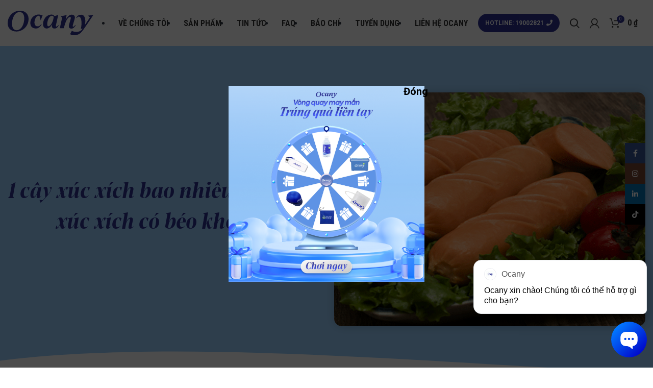

--- FILE ---
content_type: text/html; charset=UTF-8
request_url: https://drinkocany.com/xuc-xich-bao-nhieu-calo/
body_size: 43303
content:
<!DOCTYPE html>
<html lang="vi" prefix="og: https://ogp.me/ns#">
<head>
	<meta charset="UTF-8">
	<link rel="profile" href="https://gmpg.org/xfn/11">
	<link rel="pingback" href="https://drinkocany.com/xmlrpc.php">

			<script>window.MSInputMethodContext && document.documentMode && document.write('<script src="https://drinkocany.com/wp-content/themes/woodmart/js/libs/ie11CustomProperties.min.js"><\/script>');</script>
		
<!-- Google Tag Manager for WordPress by gtm4wp.com -->
<script data-cfasync="false" data-pagespeed-no-defer>
	var gtm4wp_datalayer_name = "dataLayer";
	var dataLayer = dataLayer || [];
	const gtm4wp_use_sku_instead = false;
	const gtm4wp_currency = 'VND';
	const gtm4wp_product_per_impression = 10;
	const gtm4wp_clear_ecommerce = false;
	const gtm4wp_datalayer_max_timeout = 2000;
</script>
<!-- End Google Tag Manager for WordPress by gtm4wp.com -->
<!-- Tối ưu hóa công cụ tìm kiếm bởi Rank Math PRO - https://rankmath.com/ -->
<title>1 cây xúc xích bao nhiêu calo? Ăn xúc xích có béo không?</title>
<meta name="description" content="Xúc xích bao nhiêu calo là vấn đề được rất nhiều người quan tâm. Bài viết này, Ocany sẽ cùng bạn tìm hiểu về giá trị dinh dưỡng có trong xúc xích."/>
<meta name="robots" content="follow, index, max-snippet:-1, max-video-preview:-1, max-image-preview:large"/>
<link rel="canonical" href="https://drinkocany.com/xuc-xich-bao-nhieu-calo/" />
<meta property="og:locale" content="vi_VN" />
<meta property="og:type" content="article" />
<meta property="og:title" content="1 cây xúc xích bao nhiêu calo? Ăn xúc xích có béo không?" />
<meta property="og:description" content="Xúc xích bao nhiêu calo là vấn đề được rất nhiều người quan tâm. Bài viết này, Ocany sẽ cùng bạn tìm hiểu về giá trị dinh dưỡng có trong xúc xích." />
<meta property="og:url" content="https://drinkocany.com/xuc-xich-bao-nhieu-calo/" />
<meta property="og:site_name" content="Ocany" />
<meta property="article:author" content="https://www.facebook.com/ngocvtk/" />
<meta property="article:section" content="Dinh dưỡng" />
<meta property="og:updated_time" content="2024-06-18T09:36:42+07:00" />
<meta property="og:image" content="https://drinkocany.com/wp-content/uploads/2023/01/xuc-xich-bao-nhieu-calo-8.png" />
<meta property="og:image:secure_url" content="https://drinkocany.com/wp-content/uploads/2023/01/xuc-xich-bao-nhieu-calo-8.png" />
<meta property="og:image:width" content="800" />
<meta property="og:image:height" content="600" />
<meta property="og:image:alt" content="Xúc xích bao nhiêu calo" />
<meta property="og:image:type" content="image/png" />
<meta property="article:published_time" content="2023-01-02T09:52:00+07:00" />
<meta property="article:modified_time" content="2024-06-18T09:36:42+07:00" />
<meta name="twitter:card" content="summary_large_image" />
<meta name="twitter:title" content="1 cây xúc xích bao nhiêu calo? Ăn xúc xích có béo không?" />
<meta name="twitter:description" content="Xúc xích bao nhiêu calo là vấn đề được rất nhiều người quan tâm. Bài viết này, Ocany sẽ cùng bạn tìm hiểu về giá trị dinh dưỡng có trong xúc xích." />
<meta name="twitter:creator" content="@bblueaster" />
<meta name="twitter:image" content="https://drinkocany.com/wp-content/uploads/2023/01/xuc-xich-bao-nhieu-calo-8.png" />
<meta name="twitter:label1" content="Được viết bởi" />
<meta name="twitter:data1" content="Võ Thị Kim Ngọc" />
<meta name="twitter:label2" content="Thời gian để đọc" />
<meta name="twitter:data2" content="10 phút" />
<script type="application/ld+json" class="rank-math-schema-pro">{"@context":"https://schema.org","@graph":[{"@type":"Organization","@id":"https://drinkocany.com/#organization","name":"Ocany","url":"https://drinkocany.com/"},{"@type":"WebSite","@id":"https://drinkocany.com/#website","url":"https://drinkocany.com","name":"Ocany","publisher":{"@id":"https://drinkocany.com/#organization"},"inLanguage":"vi"},{"@type":"ImageObject","@id":"https://drinkocany.com/wp-content/uploads/2023/01/xuc-xich-bao-nhieu-calo-8.png","url":"https://drinkocany.com/wp-content/uploads/2023/01/xuc-xich-bao-nhieu-calo-8.png","width":"800","height":"600","caption":"X\u00fac x\u00edch bao nhi\u00eau calo","inLanguage":"vi"},{"@type":"BreadcrumbList","@id":"https://drinkocany.com/xuc-xich-bao-nhieu-calo/#breadcrumb","itemListElement":[{"@type":"ListItem","position":"1","item":{"@id":"https://drinkocany.com/","name":"Home"}},{"@type":"ListItem","position":"2","item":{"@id":"https://drinkocany.com/xuc-xich-bao-nhieu-calo/","name":"1 c\u00e2y x\u00fac x\u00edch bao nhi\u00eau calo? \u0102n x\u00fac x\u00edch c\u00f3 b\u00e9o kh\u00f4ng?"}}]},{"@type":"WebPage","@id":"https://drinkocany.com/xuc-xich-bao-nhieu-calo/#webpage","url":"https://drinkocany.com/xuc-xich-bao-nhieu-calo/","name":"1 c\u00e2y x\u00fac x\u00edch bao nhi\u00eau calo? \u0102n x\u00fac x\u00edch c\u00f3 b\u00e9o kh\u00f4ng?","datePublished":"2023-01-02T09:52:00+07:00","dateModified":"2024-06-18T09:36:42+07:00","isPartOf":{"@id":"https://drinkocany.com/#website"},"primaryImageOfPage":{"@id":"https://drinkocany.com/wp-content/uploads/2023/01/xuc-xich-bao-nhieu-calo-8.png"},"inLanguage":"vi","breadcrumb":{"@id":"https://drinkocany.com/xuc-xich-bao-nhieu-calo/#breadcrumb"}},{"@type":"Person","@id":"https://drinkocany.com/author/ngoc/","name":"V\u00f5 Th\u1ecb Kim Ng\u1ecdc","description":"Xin ch\u00e0o, t\u00f4i l\u00e0 Ng\u1ecdc, bi\u00ean t\u1eadp vi\u00ean n\u1ed9i dung t\u1ea1i Ocany Vi\u1ec7t Nam. M\u1ee5c ti\u00eau h\u00e0ng \u0111\u1ea7u c\u1ee7a t\u00f4i l\u00e0 \u0111\u1ea3m b\u1ea3o b\u1ea1n nh\u1eadn \u0111\u01b0\u1ee3c th\u00f4ng tin \u0111\u1ea7y \u0111\u1ee7 v\u00e0 ch\u00ednh x\u00e1c v\u1ec1 n\u01b0\u1edbc ion ki\u1ec1m Ocany, c\u00f9ng v\u1edbi c\u00e1c th\u00f4ng tin v\u1ec1 \u1ea9m th\u1ef1c, dinh d\u01b0\u1ee1ng gi\u00fap b\u1ea1n \u0111\u01b0a ra quy\u1ebft \u0111\u1ecbnh mua s\u1eafm th\u00f4ng minh v\u00e0 t\u1ed1t cho s\u1ee9c kh\u1ecfe. N\u1ebfu b\u1ea1n c\u00f2n th\u1eafc m\u1eafc ho\u1eb7c c\u1ea7n t\u01b0 v\u1ea5n th\u00eam, \u0111\u1eebng ng\u1ea7n ng\u1ea1i \u0111\u1ec3 l\u1ea1i b\u00ecnh lu\u1eadn ph\u00eda d\u01b0\u1edbi b\u00e0i vi\u1ebft n\u00e0y. T\u00f4i lu\u00f4n s\u1eb5n s\u00e0ng h\u1ed7 tr\u1ee3 b\u1ea1n!","url":"https://drinkocany.com/author/ngoc/","image":{"@type":"ImageObject","@id":"https://secure.gravatar.com/avatar/2da959d3b1fa982880a5a9cbb9e481bf?s=96&amp;d=mm&amp;r=g","url":"https://secure.gravatar.com/avatar/2da959d3b1fa982880a5a9cbb9e481bf?s=96&amp;d=mm&amp;r=g","caption":"V\u00f5 Th\u1ecb Kim Ng\u1ecdc","inLanguage":"vi"},"sameAs":["https://drinkocany.com/","https://www.facebook.com/ngocvtk/","https://twitter.com/bblueaster"],"worksFor":{"@id":"https://drinkocany.com/#organization"}},{"@type":"BlogPosting","headline":"1 c\u00e2y x\u00fac x\u00edch bao nhi\u00eau calo? \u0102n x\u00fac x\u00edch c\u00f3 b\u00e9o kh\u00f4ng?","keywords":"X\u00fac x\u00edch bao nhi\u00eau calo","datePublished":"2023-01-02T09:52:00+07:00","dateModified":"2024-06-18T09:36:42+07:00","author":{"@id":"https://drinkocany.com/author/ngoc/","name":"V\u00f5 Th\u1ecb Kim Ng\u1ecdc"},"publisher":{"@id":"https://drinkocany.com/#organization"},"description":"X\u00fac x\u00edch bao nhi\u00eau calo l\u00e0 v\u1ea5n \u0111\u1ec1 \u0111\u01b0\u1ee3c r\u1ea5t nhi\u1ec1u ng\u01b0\u1eddi quan t\u00e2m. B\u00e0i vi\u1ebft n\u00e0y, Ocany s\u1ebd c\u00f9ng b\u1ea1n t\u00ecm hi\u1ec3u v\u1ec1 gi\u00e1 tr\u1ecb dinh d\u01b0\u1ee1ng c\u00f3 trong x\u00fac x\u00edch.","name":"1 c\u00e2y x\u00fac x\u00edch bao nhi\u00eau calo? \u0102n x\u00fac x\u00edch c\u00f3 b\u00e9o kh\u00f4ng?","@id":"https://drinkocany.com/xuc-xich-bao-nhieu-calo/#richSnippet","isPartOf":{"@id":"https://drinkocany.com/xuc-xich-bao-nhieu-calo/#webpage"},"image":{"@id":"https://drinkocany.com/wp-content/uploads/2023/01/xuc-xich-bao-nhieu-calo-8.png"},"inLanguage":"vi","mainEntityOfPage":{"@id":"https://drinkocany.com/xuc-xich-bao-nhieu-calo/#webpage"}}]}</script>
<!-- /Plugin SEO WordPress Rank Math -->

<link rel='dns-prefetch' href='//fonts.googleapis.com' />
<link rel="alternate" type="application/rss+xml" title="Dòng thông tin Ocany &raquo;" href="https://drinkocany.com/feed/" />
<link rel="alternate" type="application/rss+xml" title="Ocany &raquo; Dòng bình luận" href="https://drinkocany.com/comments/feed/" />
<link rel="alternate" type="application/rss+xml" title="Ocany &raquo; 1 cây xúc xích bao nhiêu calo? Ăn xúc xích có béo không? Dòng bình luận" href="https://drinkocany.com/xuc-xich-bao-nhieu-calo/feed/" />
<link rel='stylesheet' id='elementor-frontend-css' href='https://drinkocany.com/wp-content/themes/woodmart/css/elementor-optimized.min.css?ver=7.0.4' type='text/css' media='all' />
<link rel='stylesheet' id='wp-block-library-css' href='https://drinkocany.com/wp-includes/css/dist/block-library/style.min.css?ver=6.6.2' type='text/css' media='all' />
<style id='safe-svg-svg-icon-style-inline-css' type='text/css'>
.safe-svg-cover{text-align:center}.safe-svg-cover .safe-svg-inside{display:inline-block;max-width:100%}.safe-svg-cover svg{height:100%;max-height:100%;max-width:100%;width:100%}

</style>
<link rel='stylesheet' id='wp-components-css' href='https://drinkocany.com/wp-includes/css/dist/components/style.min.css?ver=6.6.2' type='text/css' media='all' />
<link rel='stylesheet' id='wp-preferences-css' href='https://drinkocany.com/wp-includes/css/dist/preferences/style.min.css?ver=6.6.2' type='text/css' media='all' />
<link rel='stylesheet' id='wp-block-editor-css' href='https://drinkocany.com/wp-includes/css/dist/block-editor/style.min.css?ver=6.6.2' type='text/css' media='all' />
<link rel='stylesheet' id='popup-maker-block-library-style-css' href='https://drinkocany.com/wp-content/plugins/popup-maker/dist/packages/block-library-style.css?ver=dbea705cfafe089d65f1' type='text/css' media='all' />
<style id='rank-math-toc-block-style-inline-css' type='text/css'>
.wp-block-rank-math-toc-block nav ol{counter-reset:item}.wp-block-rank-math-toc-block nav ol li{display:block}.wp-block-rank-math-toc-block nav ol li:before{content:counters(item, ".") ". ";counter-increment:item}

</style>
<style id='rank-math-rich-snippet-style-inline-css' type='text/css'>
/*!
* Plugin:  Rank Math
* URL: https://rankmath.com/wordpress/plugin/seo-suite/
* Name:  rank-math-review-snippet.css
*/@-webkit-keyframes spin{0%{-webkit-transform:rotate(0deg)}100%{-webkit-transform:rotate(-360deg)}}@keyframes spin{0%{-webkit-transform:rotate(0deg)}100%{-webkit-transform:rotate(-360deg)}}@keyframes bounce{from{-webkit-transform:translateY(0px);transform:translateY(0px)}to{-webkit-transform:translateY(-5px);transform:translateY(-5px)}}@-webkit-keyframes bounce{from{-webkit-transform:translateY(0px);transform:translateY(0px)}to{-webkit-transform:translateY(-5px);transform:translateY(-5px)}}@-webkit-keyframes loading{0%{background-size:20% 50% ,20% 50% ,20% 50%}20%{background-size:20% 20% ,20% 50% ,20% 50%}40%{background-size:20% 100%,20% 20% ,20% 50%}60%{background-size:20% 50% ,20% 100%,20% 20%}80%{background-size:20% 50% ,20% 50% ,20% 100%}100%{background-size:20% 50% ,20% 50% ,20% 50%}}@keyframes loading{0%{background-size:20% 50% ,20% 50% ,20% 50%}20%{background-size:20% 20% ,20% 50% ,20% 50%}40%{background-size:20% 100%,20% 20% ,20% 50%}60%{background-size:20% 50% ,20% 100%,20% 20%}80%{background-size:20% 50% ,20% 50% ,20% 100%}100%{background-size:20% 50% ,20% 50% ,20% 50%}}:root{--rankmath-wp-adminbar-height: 0}#rank-math-rich-snippet-wrapper{overflow:hidden}#rank-math-rich-snippet-wrapper h5.rank-math-title{display:block;font-size:18px;line-height:1.4}#rank-math-rich-snippet-wrapper .rank-math-review-image{float:right;max-width:40%;margin-left:15px}#rank-math-rich-snippet-wrapper .rank-math-review-data{margin-bottom:15px}#rank-math-rich-snippet-wrapper .rank-math-total-wrapper{width:100%;padding:0 0 20px 0;float:left;clear:both;position:relative;-webkit-box-sizing:border-box;box-sizing:border-box}#rank-math-rich-snippet-wrapper .rank-math-total-wrapper .rank-math-total{border:0;display:block;margin:0;width:auto;float:left;text-align:left;padding:0;font-size:24px;line-height:1;font-weight:700;-webkit-box-sizing:border-box;box-sizing:border-box;overflow:hidden}#rank-math-rich-snippet-wrapper .rank-math-total-wrapper .rank-math-review-star{float:left;margin-left:15px;margin-top:5px;position:relative;z-index:99;line-height:1}#rank-math-rich-snippet-wrapper .rank-math-total-wrapper .rank-math-review-star .rank-math-review-result-wrapper{display:inline-block;white-space:nowrap;position:relative;color:#e7e7e7}#rank-math-rich-snippet-wrapper .rank-math-total-wrapper .rank-math-review-star .rank-math-review-result-wrapper .rank-math-review-result{position:absolute;top:0;left:0;overflow:hidden;white-space:nowrap;color:#ffbe01}#rank-math-rich-snippet-wrapper .rank-math-total-wrapper .rank-math-review-star .rank-math-review-result-wrapper i{font-size:18px;-webkit-text-stroke-width:1px;font-style:normal;padding:0 2px;line-height:inherit}#rank-math-rich-snippet-wrapper .rank-math-total-wrapper .rank-math-review-star .rank-math-review-result-wrapper i:before{content:"\2605"}body.rtl #rank-math-rich-snippet-wrapper .rank-math-review-image{float:left;margin-left:0;margin-right:15px}body.rtl #rank-math-rich-snippet-wrapper .rank-math-total-wrapper .rank-math-total{float:right}body.rtl #rank-math-rich-snippet-wrapper .rank-math-total-wrapper .rank-math-review-star{float:right;margin-left:0;margin-right:15px}body.rtl #rank-math-rich-snippet-wrapper .rank-math-total-wrapper .rank-math-review-star .rank-math-review-result{left:auto;right:0}@media screen and (max-width: 480px){#rank-math-rich-snippet-wrapper .rank-math-review-image{display:block;max-width:100%;width:100%;text-align:center;margin-right:0}#rank-math-rich-snippet-wrapper .rank-math-review-data{clear:both}}.clear{clear:both}

</style>
<style id='classic-theme-styles-inline-css' type='text/css'>
/*! This file is auto-generated */
.wp-block-button__link{color:#fff;background-color:#32373c;border-radius:9999px;box-shadow:none;text-decoration:none;padding:calc(.667em + 2px) calc(1.333em + 2px);font-size:1.125em}.wp-block-file__button{background:#32373c;color:#fff;text-decoration:none}
</style>
<style id='global-styles-inline-css' type='text/css'>
:root{--wp--preset--aspect-ratio--square: 1;--wp--preset--aspect-ratio--4-3: 4/3;--wp--preset--aspect-ratio--3-4: 3/4;--wp--preset--aspect-ratio--3-2: 3/2;--wp--preset--aspect-ratio--2-3: 2/3;--wp--preset--aspect-ratio--16-9: 16/9;--wp--preset--aspect-ratio--9-16: 9/16;--wp--preset--color--black: #000000;--wp--preset--color--cyan-bluish-gray: #abb8c3;--wp--preset--color--white: #ffffff;--wp--preset--color--pale-pink: #f78da7;--wp--preset--color--vivid-red: #cf2e2e;--wp--preset--color--luminous-vivid-orange: #ff6900;--wp--preset--color--luminous-vivid-amber: #fcb900;--wp--preset--color--light-green-cyan: #7bdcb5;--wp--preset--color--vivid-green-cyan: #00d084;--wp--preset--color--pale-cyan-blue: #8ed1fc;--wp--preset--color--vivid-cyan-blue: #0693e3;--wp--preset--color--vivid-purple: #9b51e0;--wp--preset--gradient--vivid-cyan-blue-to-vivid-purple: linear-gradient(135deg,rgba(6,147,227,1) 0%,rgb(155,81,224) 100%);--wp--preset--gradient--light-green-cyan-to-vivid-green-cyan: linear-gradient(135deg,rgb(122,220,180) 0%,rgb(0,208,130) 100%);--wp--preset--gradient--luminous-vivid-amber-to-luminous-vivid-orange: linear-gradient(135deg,rgba(252,185,0,1) 0%,rgba(255,105,0,1) 100%);--wp--preset--gradient--luminous-vivid-orange-to-vivid-red: linear-gradient(135deg,rgba(255,105,0,1) 0%,rgb(207,46,46) 100%);--wp--preset--gradient--very-light-gray-to-cyan-bluish-gray: linear-gradient(135deg,rgb(238,238,238) 0%,rgb(169,184,195) 100%);--wp--preset--gradient--cool-to-warm-spectrum: linear-gradient(135deg,rgb(74,234,220) 0%,rgb(151,120,209) 20%,rgb(207,42,186) 40%,rgb(238,44,130) 60%,rgb(251,105,98) 80%,rgb(254,248,76) 100%);--wp--preset--gradient--blush-light-purple: linear-gradient(135deg,rgb(255,206,236) 0%,rgb(152,150,240) 100%);--wp--preset--gradient--blush-bordeaux: linear-gradient(135deg,rgb(254,205,165) 0%,rgb(254,45,45) 50%,rgb(107,0,62) 100%);--wp--preset--gradient--luminous-dusk: linear-gradient(135deg,rgb(255,203,112) 0%,rgb(199,81,192) 50%,rgb(65,88,208) 100%);--wp--preset--gradient--pale-ocean: linear-gradient(135deg,rgb(255,245,203) 0%,rgb(182,227,212) 50%,rgb(51,167,181) 100%);--wp--preset--gradient--electric-grass: linear-gradient(135deg,rgb(202,248,128) 0%,rgb(113,206,126) 100%);--wp--preset--gradient--midnight: linear-gradient(135deg,rgb(2,3,129) 0%,rgb(40,116,252) 100%);--wp--preset--font-size--small: 13px;--wp--preset--font-size--medium: 20px;--wp--preset--font-size--large: 36px;--wp--preset--font-size--x-large: 42px;--wp--preset--font-family--inter: "Inter", sans-serif;--wp--preset--font-family--cardo: Cardo;--wp--preset--spacing--20: 0.44rem;--wp--preset--spacing--30: 0.67rem;--wp--preset--spacing--40: 1rem;--wp--preset--spacing--50: 1.5rem;--wp--preset--spacing--60: 2.25rem;--wp--preset--spacing--70: 3.38rem;--wp--preset--spacing--80: 5.06rem;--wp--preset--shadow--natural: 6px 6px 9px rgba(0, 0, 0, 0.2);--wp--preset--shadow--deep: 12px 12px 50px rgba(0, 0, 0, 0.4);--wp--preset--shadow--sharp: 6px 6px 0px rgba(0, 0, 0, 0.2);--wp--preset--shadow--outlined: 6px 6px 0px -3px rgba(255, 255, 255, 1), 6px 6px rgba(0, 0, 0, 1);--wp--preset--shadow--crisp: 6px 6px 0px rgba(0, 0, 0, 1);}:where(.is-layout-flex){gap: 0.5em;}:where(.is-layout-grid){gap: 0.5em;}body .is-layout-flex{display: flex;}.is-layout-flex{flex-wrap: wrap;align-items: center;}.is-layout-flex > :is(*, div){margin: 0;}body .is-layout-grid{display: grid;}.is-layout-grid > :is(*, div){margin: 0;}:where(.wp-block-columns.is-layout-flex){gap: 2em;}:where(.wp-block-columns.is-layout-grid){gap: 2em;}:where(.wp-block-post-template.is-layout-flex){gap: 1.25em;}:where(.wp-block-post-template.is-layout-grid){gap: 1.25em;}.has-black-color{color: var(--wp--preset--color--black) !important;}.has-cyan-bluish-gray-color{color: var(--wp--preset--color--cyan-bluish-gray) !important;}.has-white-color{color: var(--wp--preset--color--white) !important;}.has-pale-pink-color{color: var(--wp--preset--color--pale-pink) !important;}.has-vivid-red-color{color: var(--wp--preset--color--vivid-red) !important;}.has-luminous-vivid-orange-color{color: var(--wp--preset--color--luminous-vivid-orange) !important;}.has-luminous-vivid-amber-color{color: var(--wp--preset--color--luminous-vivid-amber) !important;}.has-light-green-cyan-color{color: var(--wp--preset--color--light-green-cyan) !important;}.has-vivid-green-cyan-color{color: var(--wp--preset--color--vivid-green-cyan) !important;}.has-pale-cyan-blue-color{color: var(--wp--preset--color--pale-cyan-blue) !important;}.has-vivid-cyan-blue-color{color: var(--wp--preset--color--vivid-cyan-blue) !important;}.has-vivid-purple-color{color: var(--wp--preset--color--vivid-purple) !important;}.has-black-background-color{background-color: var(--wp--preset--color--black) !important;}.has-cyan-bluish-gray-background-color{background-color: var(--wp--preset--color--cyan-bluish-gray) !important;}.has-white-background-color{background-color: var(--wp--preset--color--white) !important;}.has-pale-pink-background-color{background-color: var(--wp--preset--color--pale-pink) !important;}.has-vivid-red-background-color{background-color: var(--wp--preset--color--vivid-red) !important;}.has-luminous-vivid-orange-background-color{background-color: var(--wp--preset--color--luminous-vivid-orange) !important;}.has-luminous-vivid-amber-background-color{background-color: var(--wp--preset--color--luminous-vivid-amber) !important;}.has-light-green-cyan-background-color{background-color: var(--wp--preset--color--light-green-cyan) !important;}.has-vivid-green-cyan-background-color{background-color: var(--wp--preset--color--vivid-green-cyan) !important;}.has-pale-cyan-blue-background-color{background-color: var(--wp--preset--color--pale-cyan-blue) !important;}.has-vivid-cyan-blue-background-color{background-color: var(--wp--preset--color--vivid-cyan-blue) !important;}.has-vivid-purple-background-color{background-color: var(--wp--preset--color--vivid-purple) !important;}.has-black-border-color{border-color: var(--wp--preset--color--black) !important;}.has-cyan-bluish-gray-border-color{border-color: var(--wp--preset--color--cyan-bluish-gray) !important;}.has-white-border-color{border-color: var(--wp--preset--color--white) !important;}.has-pale-pink-border-color{border-color: var(--wp--preset--color--pale-pink) !important;}.has-vivid-red-border-color{border-color: var(--wp--preset--color--vivid-red) !important;}.has-luminous-vivid-orange-border-color{border-color: var(--wp--preset--color--luminous-vivid-orange) !important;}.has-luminous-vivid-amber-border-color{border-color: var(--wp--preset--color--luminous-vivid-amber) !important;}.has-light-green-cyan-border-color{border-color: var(--wp--preset--color--light-green-cyan) !important;}.has-vivid-green-cyan-border-color{border-color: var(--wp--preset--color--vivid-green-cyan) !important;}.has-pale-cyan-blue-border-color{border-color: var(--wp--preset--color--pale-cyan-blue) !important;}.has-vivid-cyan-blue-border-color{border-color: var(--wp--preset--color--vivid-cyan-blue) !important;}.has-vivid-purple-border-color{border-color: var(--wp--preset--color--vivid-purple) !important;}.has-vivid-cyan-blue-to-vivid-purple-gradient-background{background: var(--wp--preset--gradient--vivid-cyan-blue-to-vivid-purple) !important;}.has-light-green-cyan-to-vivid-green-cyan-gradient-background{background: var(--wp--preset--gradient--light-green-cyan-to-vivid-green-cyan) !important;}.has-luminous-vivid-amber-to-luminous-vivid-orange-gradient-background{background: var(--wp--preset--gradient--luminous-vivid-amber-to-luminous-vivid-orange) !important;}.has-luminous-vivid-orange-to-vivid-red-gradient-background{background: var(--wp--preset--gradient--luminous-vivid-orange-to-vivid-red) !important;}.has-very-light-gray-to-cyan-bluish-gray-gradient-background{background: var(--wp--preset--gradient--very-light-gray-to-cyan-bluish-gray) !important;}.has-cool-to-warm-spectrum-gradient-background{background: var(--wp--preset--gradient--cool-to-warm-spectrum) !important;}.has-blush-light-purple-gradient-background{background: var(--wp--preset--gradient--blush-light-purple) !important;}.has-blush-bordeaux-gradient-background{background: var(--wp--preset--gradient--blush-bordeaux) !important;}.has-luminous-dusk-gradient-background{background: var(--wp--preset--gradient--luminous-dusk) !important;}.has-pale-ocean-gradient-background{background: var(--wp--preset--gradient--pale-ocean) !important;}.has-electric-grass-gradient-background{background: var(--wp--preset--gradient--electric-grass) !important;}.has-midnight-gradient-background{background: var(--wp--preset--gradient--midnight) !important;}.has-small-font-size{font-size: var(--wp--preset--font-size--small) !important;}.has-medium-font-size{font-size: var(--wp--preset--font-size--medium) !important;}.has-large-font-size{font-size: var(--wp--preset--font-size--large) !important;}.has-x-large-font-size{font-size: var(--wp--preset--font-size--x-large) !important;}
:where(.wp-block-post-template.is-layout-flex){gap: 1.25em;}:where(.wp-block-post-template.is-layout-grid){gap: 1.25em;}
:where(.wp-block-columns.is-layout-flex){gap: 2em;}:where(.wp-block-columns.is-layout-grid){gap: 2em;}
:root :where(.wp-block-pullquote){font-size: 1.5em;line-height: 1.6;}
</style>
<style id='woocommerce-inline-inline-css' type='text/css'>
.woocommerce form .form-row .required { visibility: visible; }
</style>
<link rel='stylesheet' id='elementor-post-791-css' href='https://drinkocany.com/wp-content/uploads/elementor/css/post-791.css?ver=1735778289' type='text/css' media='all' />
<link rel='stylesheet' id='elementor-pro-css' href='https://drinkocany.com/wp-content/plugins/elementor-pro/assets/css/frontend.min.css?ver=3.8.1' type='text/css' media='all' />
<link rel='stylesheet' id='font-awesome-5-all-css' href='https://drinkocany.com/wp-content/plugins/elementor/assets/lib/font-awesome/css/all.min.css?ver=3.9.2' type='text/css' media='all' />
<link rel='stylesheet' id='font-awesome-4-shim-css' href='https://drinkocany.com/wp-content/plugins/elementor/assets/lib/font-awesome/css/v4-shims.min.css?ver=3.9.2' type='text/css' media='all' />
<link rel='stylesheet' id='elementor-post-8342-css' href='https://drinkocany.com/wp-content/uploads/elementor/css/post-8342.css?ver=1735778301' type='text/css' media='all' />
<link rel='stylesheet' id='popup-maker-site-css' href='https://drinkocany.com/wp-content/plugins/popup-maker/dist/assets/site.css?ver=1.21.5' type='text/css' media='all' />
<style id='popup-maker-site-inline-css' type='text/css'>
/* Popup Google Fonts */
@import url('//fonts.googleapis.com/css?family=Montserrat:100');

/* Popup Theme 2163: Default Theme */
.pum-theme-2163, .pum-theme-default-theme { background-color: rgba( 255, 255, 255, 1.00 ) } 
.pum-theme-2163 .pum-container, .pum-theme-default-theme .pum-container { padding: 18px; border-radius: 0px; border: 1px none #000000; box-shadow: 1px 1px 3px 0px rgba( 2, 2, 2, 0.23 ); background-color: rgba( 249, 249, 249, 1.00 ) } 
.pum-theme-2163 .pum-title, .pum-theme-default-theme .pum-title { color: #000000; text-align: left; text-shadow: 0px 0px 0px rgba( 2, 2, 2, 0.23 ); font-family: inherit; font-weight: 400; font-size: 32px; font-style: normal; line-height: 36px } 
.pum-theme-2163 .pum-content, .pum-theme-default-theme .pum-content { color: #8c8c8c; font-family: inherit; font-weight: 400; font-style: inherit } 
.pum-theme-2163 .pum-content + .pum-close, .pum-theme-default-theme .pum-content + .pum-close { position: absolute; height: auto; width: auto; left: auto; right: 0px; bottom: auto; top: 0px; padding: 8px; color: #ffffff; font-family: inherit; font-weight: 400; font-size: 12px; font-style: inherit; line-height: 36px; border: 1px none #ffffff; border-radius: 0px; box-shadow: 1px 1px 3px 0px rgba( 2, 2, 2, 0.23 ); text-shadow: 0px 0px 0px rgba( 0, 0, 0, 0.23 ); background-color: rgba( 0, 183, 205, 1.00 ) } 

/* Popup Theme 2164: Light Box */
.pum-theme-2164, .pum-theme-lightbox { background-color: rgba( 0, 0, 0, 0.60 ) } 
.pum-theme-2164 .pum-container, .pum-theme-lightbox .pum-container { padding: 18px; border-radius: 3px; border: 8px solid #000000; box-shadow: 0px 0px 30px 0px rgba( 2, 2, 2, 1.00 ); background-color: rgba( 255, 255, 255, 1.00 ) } 
.pum-theme-2164 .pum-title, .pum-theme-lightbox .pum-title { color: #000000; text-align: left; text-shadow: 0px 0px 0px rgba( 2, 2, 2, 0.23 ); font-family: inherit; font-weight: 100; font-size: 32px; line-height: 36px } 
.pum-theme-2164 .pum-content, .pum-theme-lightbox .pum-content { color: #000000; font-family: inherit; font-weight: 100 } 
.pum-theme-2164 .pum-content + .pum-close, .pum-theme-lightbox .pum-content + .pum-close { position: absolute; height: 26px; width: 26px; left: auto; right: -13px; bottom: auto; top: -13px; padding: 0px; color: #ffffff; font-family: Arial; font-weight: 100; font-size: 24px; line-height: 24px; border: 2px solid #ffffff; border-radius: 26px; box-shadow: 0px 0px 15px 1px rgba( 2, 2, 2, 0.75 ); text-shadow: 0px 0px 0px rgba( 0, 0, 0, 0.23 ); background-color: rgba( 0, 0, 0, 1.00 ) } 

/* Popup Theme 2165: Enterprise Blue */
.pum-theme-2165, .pum-theme-enterprise-blue { background-color: rgba( 0, 0, 0, 0.70 ) } 
.pum-theme-2165 .pum-container, .pum-theme-enterprise-blue .pum-container { padding: 28px; border-radius: 5px; border: 1px none #000000; box-shadow: 0px 10px 25px 4px rgba( 2, 2, 2, 0.50 ); background-color: rgba( 255, 255, 255, 1.00 ) } 
.pum-theme-2165 .pum-title, .pum-theme-enterprise-blue .pum-title { color: #315b7c; text-align: left; text-shadow: 0px 0px 0px rgba( 2, 2, 2, 0.23 ); font-family: inherit; font-weight: 100; font-size: 34px; line-height: 36px } 
.pum-theme-2165 .pum-content, .pum-theme-enterprise-blue .pum-content { color: #2d2d2d; font-family: inherit; font-weight: 100 } 
.pum-theme-2165 .pum-content + .pum-close, .pum-theme-enterprise-blue .pum-content + .pum-close { position: absolute; height: 28px; width: 28px; left: auto; right: 8px; bottom: auto; top: 8px; padding: 4px; color: #ffffff; font-family: Times New Roman; font-weight: 100; font-size: 20px; line-height: 20px; border: 1px none #ffffff; border-radius: 42px; box-shadow: 0px 0px 0px 0px rgba( 2, 2, 2, 0.23 ); text-shadow: 0px 0px 0px rgba( 0, 0, 0, 0.23 ); background-color: rgba( 49, 91, 124, 1.00 ) } 

/* Popup Theme 2166: Hello Box */
.pum-theme-2166, .pum-theme-hello-box { background-color: rgba( 0, 0, 0, 0.75 ) } 
.pum-theme-2166 .pum-container, .pum-theme-hello-box .pum-container { padding: 30px; border-radius: 80px; border: 14px solid #81d742; box-shadow: 0px 0px 0px 0px rgba( 2, 2, 2, 0.00 ); background-color: rgba( 255, 255, 255, 1.00 ) } 
.pum-theme-2166 .pum-title, .pum-theme-hello-box .pum-title { color: #2d2d2d; text-align: left; text-shadow: 0px 0px 0px rgba( 2, 2, 2, 0.23 ); font-family: Montserrat; font-weight: 100; font-size: 32px; line-height: 36px } 
.pum-theme-2166 .pum-content, .pum-theme-hello-box .pum-content { color: #2d2d2d; font-family: inherit; font-weight: 100 } 
.pum-theme-2166 .pum-content + .pum-close, .pum-theme-hello-box .pum-content + .pum-close { position: absolute; height: auto; width: auto; left: auto; right: -30px; bottom: auto; top: -30px; padding: 0px; color: #2d2d2d; font-family: Times New Roman; font-weight: 100; font-size: 32px; line-height: 28px; border: 1px none #ffffff; border-radius: 28px; box-shadow: 0px 0px 0px 0px rgba( 2, 2, 2, 0.23 ); text-shadow: 0px 0px 0px rgba( 0, 0, 0, 0.23 ); background-color: rgba( 255, 255, 255, 1.00 ) } 

/* Popup Theme 2167: Cutting Edge */
.pum-theme-2167, .pum-theme-cutting-edge { background-color: rgba( 0, 0, 0, 0.50 ) } 
.pum-theme-2167 .pum-container, .pum-theme-cutting-edge .pum-container { padding: 18px; border-radius: 0px; border: 1px none #000000; box-shadow: 0px 10px 25px 0px rgba( 2, 2, 2, 0.50 ); background-color: rgba( 30, 115, 190, 1.00 ) } 
.pum-theme-2167 .pum-title, .pum-theme-cutting-edge .pum-title { color: #ffffff; text-align: left; text-shadow: 0px 0px 0px rgba( 2, 2, 2, 0.23 ); font-family: Sans-Serif; font-weight: 100; font-size: 26px; line-height: 28px } 
.pum-theme-2167 .pum-content, .pum-theme-cutting-edge .pum-content { color: #ffffff; font-family: inherit; font-weight: 100 } 
.pum-theme-2167 .pum-content + .pum-close, .pum-theme-cutting-edge .pum-content + .pum-close { position: absolute; height: 24px; width: 24px; left: auto; right: 0px; bottom: auto; top: 0px; padding: 0px; color: #1e73be; font-family: Times New Roman; font-weight: 100; font-size: 32px; line-height: 24px; border: 1px none #ffffff; border-radius: 0px; box-shadow: -1px 1px 1px 0px rgba( 2, 2, 2, 0.10 ); text-shadow: -1px 1px 1px rgba( 0, 0, 0, 0.10 ); background-color: rgba( 238, 238, 34, 1.00 ) } 

/* Popup Theme 2168: Framed Border */
.pum-theme-2168, .pum-theme-framed-border { background-color: rgba( 255, 255, 255, 0.50 ) } 
.pum-theme-2168 .pum-container, .pum-theme-framed-border .pum-container { padding: 18px; border-radius: 0px; border: 20px outset #dd3333; box-shadow: 1px 1px 3px 0px rgba( 2, 2, 2, 0.97 ) inset; background-color: rgba( 255, 251, 239, 1.00 ) } 
.pum-theme-2168 .pum-title, .pum-theme-framed-border .pum-title { color: #000000; text-align: left; text-shadow: 0px 0px 0px rgba( 2, 2, 2, 0.23 ); font-family: inherit; font-weight: 100; font-size: 32px; line-height: 36px } 
.pum-theme-2168 .pum-content, .pum-theme-framed-border .pum-content { color: #2d2d2d; font-family: inherit; font-weight: 100 } 
.pum-theme-2168 .pum-content + .pum-close, .pum-theme-framed-border .pum-content + .pum-close { position: absolute; height: 20px; width: 20px; left: auto; right: -20px; bottom: auto; top: -20px; padding: 0px; color: #ffffff; font-family: Tahoma; font-weight: 700; font-size: 16px; line-height: 18px; border: 1px none #ffffff; border-radius: 0px; box-shadow: 0px 0px 0px 0px rgba( 2, 2, 2, 0.23 ); text-shadow: 0px 0px 0px rgba( 0, 0, 0, 0.23 ); background-color: rgba( 0, 0, 0, 0.55 ) } 

/* Popup Theme 2169: Floating Bar - Soft Blue */
.pum-theme-2169, .pum-theme-floating-bar { background-color: rgba( 255, 255, 255, 0.00 ) } 
.pum-theme-2169 .pum-container, .pum-theme-floating-bar .pum-container { padding: 8px; border-radius: 0px; border: 1px none #000000; box-shadow: 1px 1px 3px 0px rgba( 2, 2, 2, 0.23 ); background-color: rgba( 238, 246, 252, 1.00 ) } 
.pum-theme-2169 .pum-title, .pum-theme-floating-bar .pum-title { color: #505050; text-align: left; text-shadow: 0px 0px 0px rgba( 2, 2, 2, 0.23 ); font-family: inherit; font-weight: 400; font-size: 32px; line-height: 36px } 
.pum-theme-2169 .pum-content, .pum-theme-floating-bar .pum-content { color: #505050; font-family: inherit; font-weight: 400 } 
.pum-theme-2169 .pum-content + .pum-close, .pum-theme-floating-bar .pum-content + .pum-close { position: absolute; height: 18px; width: 18px; left: auto; right: 5px; bottom: auto; top: 50%; padding: 0px; color: #505050; font-family: Sans-Serif; font-weight: 700; font-size: 15px; line-height: 18px; border: 1px solid #505050; border-radius: 15px; box-shadow: 0px 0px 0px 0px rgba( 2, 2, 2, 0.00 ); text-shadow: 0px 0px 0px rgba( 0, 0, 0, 0.00 ); background-color: rgba( 255, 255, 255, 0.00 ); transform: translate(0, -50%) } 

/* Popup Theme 2170: Content Only - For use with page builders or block editor */
.pum-theme-2170, .pum-theme-content-only { background-color: rgba( 0, 0, 0, 0.70 ) } 
.pum-theme-2170 .pum-container, .pum-theme-content-only .pum-container { padding: 0px; border-radius: 0px; border: 1px none #000000; box-shadow: 0px 0px 0px 0px rgba( 2, 2, 2, 0.00 ) } 
.pum-theme-2170 .pum-title, .pum-theme-content-only .pum-title { color: #000000; text-align: left; text-shadow: 0px 0px 0px rgba( 2, 2, 2, 0.23 ); font-family: inherit; font-weight: 400; font-size: 32px; line-height: 36px } 
.pum-theme-2170 .pum-content, .pum-theme-content-only .pum-content { color: #8c8c8c; font-family: inherit; font-weight: 400 } 
.pum-theme-2170 .pum-content + .pum-close, .pum-theme-content-only .pum-content + .pum-close { position: absolute; height: 18px; width: 18px; left: auto; right: 7px; bottom: auto; top: 7px; padding: 0px; color: #000000; font-family: inherit; font-weight: 700; font-size: 20px; line-height: 20px; border: 1px none #ffffff; border-radius: 15px; box-shadow: 0px 0px 0px 0px rgba( 2, 2, 2, 0.00 ); text-shadow: 0px 0px 0px rgba( 0, 0, 0, 0.00 ); background-color: rgba( 255, 255, 255, 0.00 ) } 

#pum-29648 {z-index: 1999999999}

</style>
<link rel='stylesheet' id='bootstrap-css' href='https://drinkocany.com/wp-content/themes/woodmart/css/bootstrap-light.min.css?ver=7.0.4' type='text/css' media='all' />
<link rel='stylesheet' id='woodmart-style-css' href='https://drinkocany.com/wp-content/themes/woodmart/css/style-elementor.min.css?ver=7.0.4' type='text/css' media='all' />
<link rel='stylesheet' id='wd-wpcf7-css' href='https://drinkocany.com/wp-content/themes/woodmart/css/parts/int-wpcf7.min.css?ver=7.0.4' type='text/css' media='all' />
<link rel='stylesheet' id='wd-base-deprecated-css' href='https://drinkocany.com/wp-content/themes/woodmart/css/parts/base-deprecated.min.css?ver=7.0.4' type='text/css' media='all' />
<link rel='stylesheet' id='wd-elementor-pro-base-css' href='https://drinkocany.com/wp-content/themes/woodmart/css/parts/int-elementor-pro.min.css?ver=7.0.4' type='text/css' media='all' />
<link rel='stylesheet' id='child-style-css' href='https://drinkocany.com/wp-content/themes/woodmart-child/style.css?ver=7.0.4' type='text/css' media='all' />
<link rel='stylesheet' id='xts-style-header_242436-css' href='https://drinkocany.com/wp-content/uploads/2023/10/xts-header_242436-1698656952.css?ver=7.0.4' type='text/css' media='all' />
<link rel='stylesheet' id='xts-style-theme_settings_default-css' href='https://drinkocany.com/wp-content/uploads/2025/07/xts-theme_settings_default-1752630287.css?ver=7.0.4' type='text/css' media='all' />
<link rel='stylesheet' id='xts-google-fonts-css' href='https://fonts.googleapis.com/css?family=Roboto%3A400%2C700%7CRoboto+Condensed%3A400%2C700%7CLato%3A400%2C700&#038;display=block&#038;ver=7.0.4' type='text/css' media='all' />
<link rel='stylesheet' id='google-fonts-1-css' href='https://fonts.googleapis.com/css?family=Roboto+Slab%3A100%2C100italic%2C200%2C200italic%2C300%2C300italic%2C400%2C400italic%2C500%2C500italic%2C600%2C600italic%2C700%2C700italic%2C800%2C800italic%2C900%2C900italic&#038;display=fallback&#038;subset=vietnamese&#038;ver=6.6.2' type='text/css' media='all' />
<link rel="preconnect" href="https://fonts.gstatic.com/" crossorigin><script type="text/javascript" src="https://drinkocany.com/wp-includes/js/jquery/jquery.min.js?ver=3.7.1" id="jquery-core-js"></script>
<script type="text/javascript" src="https://drinkocany.com/wp-includes/js/jquery/jquery-migrate.min.js?ver=3.4.1" id="jquery-migrate-js"></script>
<script type="text/javascript" src="https://drinkocany.com/wp-content/plugins/woocommerce/assets/js/jquery-blockui/jquery.blockUI.min.js?ver=2.7.0-wc.9.5.1" id="jquery-blockui-js" defer="defer" data-wp-strategy="defer"></script>
<script type="text/javascript" id="wc-add-to-cart-js-extra">
/* <![CDATA[ */
var wc_add_to_cart_params = {"ajax_url":"\/wp-admin\/admin-ajax.php","wc_ajax_url":"\/?wc-ajax=%%endpoint%%&elementor_page_id=10454","i18n_view_cart":"Xem gi\u1ecf h\u00e0ng","cart_url":"https:\/\/drinkocany.com\/cart\/","is_cart":"","cart_redirect_after_add":"no"};
/* ]]> */
</script>
<script type="text/javascript" src="https://drinkocany.com/wp-content/plugins/woocommerce/assets/js/frontend/add-to-cart.min.js?ver=9.5.1" id="wc-add-to-cart-js" defer="defer" data-wp-strategy="defer"></script>
<script type="text/javascript" src="https://drinkocany.com/wp-content/plugins/woocommerce/assets/js/js-cookie/js.cookie.min.js?ver=2.1.4-wc.9.5.1" id="js-cookie-js" defer="defer" data-wp-strategy="defer"></script>
<script type="text/javascript" id="woocommerce-js-extra">
/* <![CDATA[ */
var woocommerce_params = {"ajax_url":"\/wp-admin\/admin-ajax.php","wc_ajax_url":"\/?wc-ajax=%%endpoint%%&elementor_page_id=10454"};
/* ]]> */
</script>
<script type="text/javascript" src="https://drinkocany.com/wp-content/plugins/woocommerce/assets/js/frontend/woocommerce.min.js?ver=9.5.1" id="woocommerce-js" defer="defer" data-wp-strategy="defer"></script>
<script type="text/javascript" src="https://drinkocany.com/wp-content/themes/woodmart-child/custom_js/jquery.js?ver=1.0" id="custom_script-js"></script>
<script type="text/javascript" src="https://drinkocany.com/wp-content/plugins/elementor/assets/lib/font-awesome/js/v4-shims.min.js?ver=3.9.2" id="font-awesome-4-shim-js"></script>
<script type="text/javascript" src="https://drinkocany.com/wp-content/themes/woodmart/js/libs/device.min.js?ver=7.0.4" id="wd-device-library-js"></script>
<link rel="https://api.w.org/" href="https://drinkocany.com/wp-json/" /><link rel="alternate" title="JSON" type="application/json" href="https://drinkocany.com/wp-json/wp/v2/posts/10454" /><link rel="EditURI" type="application/rsd+xml" title="RSD" href="https://drinkocany.com/xmlrpc.php?rsd" />
<meta name="generator" content="WordPress 6.6.2" />
<link rel='shortlink' href='https://drinkocany.com/?p=10454' />
<link rel="alternate" title="oNhúng (JSON)" type="application/json+oembed" href="https://drinkocany.com/wp-json/oembed/1.0/embed?url=https%3A%2F%2Fdrinkocany.com%2Fxuc-xich-bao-nhieu-calo%2F" />
<link rel="alternate" title="oNhúng (XML)" type="text/xml+oembed" href="https://drinkocany.com/wp-json/oembed/1.0/embed?url=https%3A%2F%2Fdrinkocany.com%2Fxuc-xich-bao-nhieu-calo%2F&#038;format=xml" />
<!-- Google Tag Manager -->
<script>(function(w,d,s,l,i){w[l]=w[l]||[];w[l].push({'gtm.start':
new Date().getTime(),event:'gtm.js'});var f=d.getElementsByTagName(s)[0],
j=d.createElement(s),dl=l!='dataLayer'?'&l='+l:'';j.async=true;j.src=
'https://www.googletagmanager.com/gtm.js?id='+i+dl;f.parentNode.insertBefore(j,f);
})(window,document,'script','dataLayer','GTM-WGH8ZWLV');</script>
<!-- End Google Tag Manager -->
<meta name="google-site-verification" content="ZKXR08dZJ-824_dDpEPLJGQviEblGmvLX_u6Li_4EEI" />
<meta name='dmca-site-verification' content='dWN1YlJVSlZiK0FaQ2pBNG1Xd05MUT090' />

<script>
!function (w, d, t) {
  w.TiktokAnalyticsObject=t;var ttq=w[t]=w[t]||[];ttq.methods=["page","track","identify","instances","debug","on","off","once","ready","alias","group","enableCookie","disableCookie"],ttq.setAndDefer=function(t,e){t[e]=function(){t.push([e].concat(Array.prototype.slice.call(arguments,0)))}};for(var i=0;i<ttq.methods.length;i++)ttq.setAndDefer(ttq,ttq.methods[i]);ttq.instance=function(t){for(var e=ttq._i[t]||[],n=0;n<ttq.methods.length;n++)ttq.setAndDefer(e,ttq.methods[n]);return e},ttq.load=function(e,n){var i="https://analytics.tiktok.com/i18n/pixel/events.js";ttq._i=ttq._i||{},ttq._i[e]=[],ttq._i[e]._u=i,ttq._t=ttq._t||{},ttq._t[e]=+new Date,ttq._o=ttq._o||{},ttq._o[e]=n||{};var o=document.createElement("script");o.type="text/javascript",o.async=!0,o.src=i+"?sdkid="+e+"&lib="+t;var a=document.getElementsByTagName("script")[0];a.parentNode.insertBefore(o,a)};

  ttq.load('CMSBFABC77UEKGPKP720');
  ttq.page();
}(window, document, 'ttq');
</script>

<script>
!function (w, d, t) {
  w.TiktokAnalyticsObject=t;var ttq=w[t]=w[t]||[];ttq.methods=["page","track","identify","instances","debug","on","off","once","ready","alias","group","enableCookie","disableCookie"],ttq.setAndDefer=function(t,e){t[e]=function(){t.push([e].concat(Array.prototype.slice.call(arguments,0)))}};for(var i=0;i<ttq.methods.length;i++)ttq.setAndDefer(ttq,ttq.methods[i]);ttq.instance=function(t){for(var e=ttq._i[t]||[],n=0;n<ttq.methods.length;n++)ttq.setAndDefer(e,ttq.methods[n]);return e},ttq.load=function(e,n){var i="https://analytics.tiktok.com/i18n/pixel/events.js";ttq._i=ttq._i||{},ttq._i[e]=[],ttq._i[e]._u=i,ttq._t=ttq._t||{},ttq._t[e]=+new Date,ttq._o=ttq._o||{},ttq._o[e]=n||{};var o=document.createElement("script");o.type="text/javascript",o.async=!0,o.src=i+"?sdkid="+e+"&lib="+t;var a=document.getElementsByTagName("script")[0];a.parentNode.insertBefore(o,a)};

  ttq.load('CMSQA1JC77UFF95KCNQ0');
  ttq.page();
}(window, document, 'ttq');
</script>
<meta name="facebook-domain-verification" content="k11godmpe9gfx3ob9cdf3t5lwkj2vo" />
<!-- Meta Pixel Code -->

<script>

!function(f,b,e,v,n,t,s)

{if(f.fbq)return;n=f.fbq=function(){n.callMethod?

n.callMethod.apply(n,arguments):n.queue.push(arguments)};

if(!f._fbq)f._fbq=n;n.push=n;n.loaded=!0;n.version='2.0';

n.queue=[];t=b.createElement(e);t.async=!0;

t.src=v;s=b.getElementsByTagName(e)[0];

s.parentNode.insertBefore(t,s)}(window, document,'script',

'https://connect.facebook.net/en_US/fbevents.js');

fbq('init', '821280389457031');

fbq('track', 'PageView');

</script>

<noscript><img height="1" width="1" style="display:none"

src="https://www.facebook.com/tr?id=821280389457031&ev=PageView&noscript=1"

/></noscript>

<!-- End Meta Pixel Code -->
<meta name="google-site-verification" content="AOlrwU1rTcHErhGA2f00IZMipkGQYdDXX_lTXhrw4kY" />

<!-- Google tag (gtag.js) -->
<script async src="https://www.googletagmanager.com/gtag/js?id=AW-11359826781">
</script>
<script>
  window.dataLayer = window.dataLayer || [];
  function gtag(){dataLayer.push(arguments);}
  gtag('js', new Date());

  gtag('config', 'AW-11359826781');
</script>
<!-- Google Tag Manager for WordPress by gtm4wp.com -->
<!-- GTM Container placement set to off -->
<script data-cfasync="false" data-pagespeed-no-defer>
	var dataLayer_content = {"pagePostType":"post","pagePostType2":"single-post","pageCategory":["dinh-duong"],"pagePostAuthor":"Võ Thị Kim Ngọc","customerTotalOrders":0,"customerTotalOrderValue":0,"customerFirstName":"","customerLastName":"","customerBillingFirstName":"","customerBillingLastName":"","customerBillingCompany":"","customerBillingAddress1":"","customerBillingAddress2":"","customerBillingCity":"","customerBillingState":"","customerBillingPostcode":"","customerBillingCountry":"","customerBillingEmail":"","customerBillingEmailHash":"","customerBillingPhone":"","customerShippingFirstName":"","customerShippingLastName":"","customerShippingCompany":"","customerShippingAddress1":"","customerShippingAddress2":"","customerShippingCity":"","customerShippingState":"","customerShippingPostcode":"","customerShippingCountry":"","cartContent":{"totals":{"applied_coupons":[],"discount_total":0,"subtotal":0,"total":0},"items":[]}};
	dataLayer.push( dataLayer_content );
</script>
<script data-cfasync="false" data-pagespeed-no-defer>
	console.warn && console.warn("[GTM4WP] Google Tag Manager container code placement set to OFF !!!");
	console.warn && console.warn("[GTM4WP] Data layer codes are active but GTM container must be loaded using custom coding !!!");
</script>
<!-- End Google Tag Manager for WordPress by gtm4wp.com -->					<meta name="viewport" content="width=device-width, initial-scale=1">
										<noscript><style>.woocommerce-product-gallery{ opacity: 1 !important; }</style></noscript>
	<style type="text/css">.recentcomments a{display:inline !important;padding:0 !important;margin:0 !important;}</style><style type="text/css">.broken_link, a.broken_link {
	text-decoration: line-through;
}</style><style type="text/css">.saboxplugin-wrap{-webkit-box-sizing:border-box;-moz-box-sizing:border-box;-ms-box-sizing:border-box;box-sizing:border-box;border:1px solid #eee;width:100%;clear:both;display:block;overflow:hidden;word-wrap:break-word;position:relative}.saboxplugin-wrap .saboxplugin-gravatar{float:left;padding:0 20px 20px 20px}.saboxplugin-wrap .saboxplugin-gravatar img{max-width:100px;height:auto;border-radius:0;}.saboxplugin-wrap .saboxplugin-authorname{font-size:18px;line-height:1;margin:20px 0 0 20px;display:block}.saboxplugin-wrap .saboxplugin-authorname a{text-decoration:none}.saboxplugin-wrap .saboxplugin-authorname a:focus{outline:0}.saboxplugin-wrap .saboxplugin-desc{display:block;margin:5px 20px}.saboxplugin-wrap .saboxplugin-desc a{text-decoration:underline}.saboxplugin-wrap .saboxplugin-desc p{margin:5px 0 12px}.saboxplugin-wrap .saboxplugin-web{margin:0 20px 15px;text-align:left}.saboxplugin-wrap .sab-web-position{text-align:right}.saboxplugin-wrap .saboxplugin-web a{color:#ccc;text-decoration:none}.saboxplugin-wrap .saboxplugin-socials{position:relative;display:block;background:#fcfcfc;padding:5px;border-top:1px solid #eee}.saboxplugin-wrap .saboxplugin-socials a svg{width:20px;height:20px}.saboxplugin-wrap .saboxplugin-socials a svg .st2{fill:#fff; transform-origin:center center;}.saboxplugin-wrap .saboxplugin-socials a svg .st1{fill:rgba(0,0,0,.3)}.saboxplugin-wrap .saboxplugin-socials a:hover{opacity:.8;-webkit-transition:opacity .4s;-moz-transition:opacity .4s;-o-transition:opacity .4s;transition:opacity .4s;box-shadow:none!important;-webkit-box-shadow:none!important}.saboxplugin-wrap .saboxplugin-socials .saboxplugin-icon-color{box-shadow:none;padding:0;border:0;-webkit-transition:opacity .4s;-moz-transition:opacity .4s;-o-transition:opacity .4s;transition:opacity .4s;display:inline-block;color:#fff;font-size:0;text-decoration:inherit;margin:5px;-webkit-border-radius:0;-moz-border-radius:0;-ms-border-radius:0;-o-border-radius:0;border-radius:0;overflow:hidden}.saboxplugin-wrap .saboxplugin-socials .saboxplugin-icon-grey{text-decoration:inherit;box-shadow:none;position:relative;display:-moz-inline-stack;display:inline-block;vertical-align:middle;zoom:1;margin:10px 5px;color:#444;fill:#444}.clearfix:after,.clearfix:before{content:' ';display:table;line-height:0;clear:both}.ie7 .clearfix{zoom:1}.saboxplugin-socials.sabox-colored .saboxplugin-icon-color .sab-twitch{border-color:#38245c}.saboxplugin-socials.sabox-colored .saboxplugin-icon-color .sab-addthis{border-color:#e91c00}.saboxplugin-socials.sabox-colored .saboxplugin-icon-color .sab-behance{border-color:#003eb0}.saboxplugin-socials.sabox-colored .saboxplugin-icon-color .sab-delicious{border-color:#06c}.saboxplugin-socials.sabox-colored .saboxplugin-icon-color .sab-deviantart{border-color:#036824}.saboxplugin-socials.sabox-colored .saboxplugin-icon-color .sab-digg{border-color:#00327c}.saboxplugin-socials.sabox-colored .saboxplugin-icon-color .sab-dribbble{border-color:#ba1655}.saboxplugin-socials.sabox-colored .saboxplugin-icon-color .sab-facebook{border-color:#1e2e4f}.saboxplugin-socials.sabox-colored .saboxplugin-icon-color .sab-flickr{border-color:#003576}.saboxplugin-socials.sabox-colored .saboxplugin-icon-color .sab-github{border-color:#264874}.saboxplugin-socials.sabox-colored .saboxplugin-icon-color .sab-google{border-color:#0b51c5}.saboxplugin-socials.sabox-colored .saboxplugin-icon-color .sab-googleplus{border-color:#96271a}.saboxplugin-socials.sabox-colored .saboxplugin-icon-color .sab-html5{border-color:#902e13}.saboxplugin-socials.sabox-colored .saboxplugin-icon-color .sab-instagram{border-color:#1630aa}.saboxplugin-socials.sabox-colored .saboxplugin-icon-color .sab-linkedin{border-color:#00344f}.saboxplugin-socials.sabox-colored .saboxplugin-icon-color .sab-pinterest{border-color:#5b040e}.saboxplugin-socials.sabox-colored .saboxplugin-icon-color .sab-reddit{border-color:#992900}.saboxplugin-socials.sabox-colored .saboxplugin-icon-color .sab-rss{border-color:#a43b0a}.saboxplugin-socials.sabox-colored .saboxplugin-icon-color .sab-sharethis{border-color:#5d8420}.saboxplugin-socials.sabox-colored .saboxplugin-icon-color .sab-skype{border-color:#00658a}.saboxplugin-socials.sabox-colored .saboxplugin-icon-color .sab-soundcloud{border-color:#995200}.saboxplugin-socials.sabox-colored .saboxplugin-icon-color .sab-spotify{border-color:#0f612c}.saboxplugin-socials.sabox-colored .saboxplugin-icon-color .sab-stackoverflow{border-color:#a95009}.saboxplugin-socials.sabox-colored .saboxplugin-icon-color .sab-steam{border-color:#006388}.saboxplugin-socials.sabox-colored .saboxplugin-icon-color .sab-user_email{border-color:#b84e05}.saboxplugin-socials.sabox-colored .saboxplugin-icon-color .sab-stumbleUpon{border-color:#9b280e}.saboxplugin-socials.sabox-colored .saboxplugin-icon-color .sab-tumblr{border-color:#10151b}.saboxplugin-socials.sabox-colored .saboxplugin-icon-color .sab-twitter{border-color:#0967a0}.saboxplugin-socials.sabox-colored .saboxplugin-icon-color .sab-vimeo{border-color:#0d7091}.saboxplugin-socials.sabox-colored .saboxplugin-icon-color .sab-windows{border-color:#003f71}.saboxplugin-socials.sabox-colored .saboxplugin-icon-color .sab-whatsapp{border-color:#003f71}.saboxplugin-socials.sabox-colored .saboxplugin-icon-color .sab-wordpress{border-color:#0f3647}.saboxplugin-socials.sabox-colored .saboxplugin-icon-color .sab-yahoo{border-color:#14002d}.saboxplugin-socials.sabox-colored .saboxplugin-icon-color .sab-youtube{border-color:#900}.saboxplugin-socials.sabox-colored .saboxplugin-icon-color .sab-xing{border-color:#000202}.saboxplugin-socials.sabox-colored .saboxplugin-icon-color .sab-mixcloud{border-color:#2475a0}.saboxplugin-socials.sabox-colored .saboxplugin-icon-color .sab-vk{border-color:#243549}.saboxplugin-socials.sabox-colored .saboxplugin-icon-color .sab-medium{border-color:#00452c}.saboxplugin-socials.sabox-colored .saboxplugin-icon-color .sab-quora{border-color:#420e00}.saboxplugin-socials.sabox-colored .saboxplugin-icon-color .sab-meetup{border-color:#9b181c}.saboxplugin-socials.sabox-colored .saboxplugin-icon-color .sab-goodreads{border-color:#000}.saboxplugin-socials.sabox-colored .saboxplugin-icon-color .sab-snapchat{border-color:#999700}.saboxplugin-socials.sabox-colored .saboxplugin-icon-color .sab-500px{border-color:#00557f}.saboxplugin-socials.sabox-colored .saboxplugin-icon-color .sab-mastodont{border-color:#185886}.sabox-plus-item{margin-bottom:20px}@media screen and (max-width:480px){.saboxplugin-wrap{text-align:center}.saboxplugin-wrap .saboxplugin-gravatar{float:none;padding:20px 0;text-align:center;margin:0 auto;display:block}.saboxplugin-wrap .saboxplugin-gravatar img{float:none;display:inline-block;display:-moz-inline-stack;vertical-align:middle;zoom:1}.saboxplugin-wrap .saboxplugin-desc{margin:0 10px 20px;text-align:center}.saboxplugin-wrap .saboxplugin-authorname{text-align:center;margin:10px 0 20px}}body .saboxplugin-authorname a,body .saboxplugin-authorname a:hover{box-shadow:none;-webkit-box-shadow:none}a.sab-profile-edit{font-size:16px!important;line-height:1!important}.sab-edit-settings a,a.sab-profile-edit{color:#0073aa!important;box-shadow:none!important;-webkit-box-shadow:none!important}.sab-edit-settings{margin-right:15px;position:absolute;right:0;z-index:2;bottom:10px;line-height:20px}.sab-edit-settings i{margin-left:5px}.saboxplugin-socials{line-height:1!important}.rtl .saboxplugin-wrap .saboxplugin-gravatar{float:right}.rtl .saboxplugin-wrap .saboxplugin-authorname{display:flex;align-items:center}.rtl .saboxplugin-wrap .saboxplugin-authorname .sab-profile-edit{margin-right:10px}.rtl .sab-edit-settings{right:auto;left:0}img.sab-custom-avatar{max-width:75px;}.saboxplugin-wrap .saboxplugin-gravatar img {-webkit-border-radius:50%;-moz-border-radius:50%;-ms-border-radius:50%;-o-border-radius:50%;border-radius:50%;}.saboxplugin-wrap .saboxplugin-gravatar img {-webkit-border-radius:50%;-moz-border-radius:50%;-ms-border-radius:50%;-o-border-radius:50%;border-radius:50%;}.saboxplugin-wrap .saboxplugin-socials .saboxplugin-icon-color {-webkit-border-radius:50%;-moz-border-radius:50%;-ms-border-radius:50%;-o-border-radius:50%;border-radius:50%;}.saboxplugin-wrap .saboxplugin-socials .saboxplugin-icon-color .st1 {display: none;}.saboxplugin-wrap {margin-top:0px; margin-bottom:0px; padding: 0px 0px }.saboxplugin-wrap .saboxplugin-authorname {font-size:21px; line-height:28px;}.saboxplugin-wrap .saboxplugin-desc p, .saboxplugin-wrap .saboxplugin-desc {font-size:16px !important; line-height:23px !important;}.saboxplugin-wrap .saboxplugin-web {font-size:14px;}.saboxplugin-wrap .saboxplugin-socials a svg {width:36px;height:36px;}</style><style id='wp-fonts-local' type='text/css'>
@font-face{font-family:Inter;font-style:normal;font-weight:300 900;font-display:fallback;src:url('https://drinkocany.com/wp-content/plugins/woocommerce/assets/fonts/Inter-VariableFont_slnt,wght.woff2') format('woff2');font-stretch:normal;}
@font-face{font-family:Cardo;font-style:normal;font-weight:400;font-display:fallback;src:url('https://drinkocany.com/wp-content/plugins/woocommerce/assets/fonts/cardo_normal_400.woff2') format('woff2');}
</style>
<link rel="icon" href="https://drinkocany.com/wp-content/uploads/2025/01/cropped-ocn-1-32x32.png" sizes="32x32" />
<link rel="icon" href="https://drinkocany.com/wp-content/uploads/2025/01/cropped-ocn-1-192x192.png" sizes="192x192" />
<link rel="apple-touch-icon" href="https://drinkocany.com/wp-content/uploads/2025/01/cropped-ocn-1-180x180.png" />
<meta name="msapplication-TileImage" content="https://drinkocany.com/wp-content/uploads/2025/01/cropped-ocn-1-270x270.png" />
		<style type="text/css" id="wp-custom-css">
			/* =căn giữa
————————————————————– */
.alignnone {
margin: 5px 20px 20px 0;
}
.aligncenter, div.aligncenter {
display:block;
margin: 5px auto 5px auto;
}
.alignright {
float:right;
margin: 5px 0 20px 20px;
}
.alignleft {
float:left;
margin: 5px 20px 20px 0;
}
.aligncenter {
display: block;
margin: 5px auto 5px auto;
}
a img.alignright {
float:right;
margin: 5px 0 20px 20px;
}
a img.alignnone {
margin: 5px 20px 20px 0;
}
a img.alignleft {
float:left;
margin: 5px 20px 20px 0;
}
a img.aligncenter {
display: block;
margin-left: auto;
margin-right: auto
}
.wp-caption {
background: #fff;
max-width: 96%; /* Image does not overflow the content area */
padding: 5px 3px 10px;
text-align: center;
}
.wp-caption.alignnone {
margin: 5px 20px 20px 0;
}
.wp-caption.alignleft {
margin: 5px 20px 20px 0;
}
.wp-caption.alignright {
margin: 5px 0 20px 20px;
}
.wp-caption img {
border: 0 none;
height: auto;
margin:0;
max-width: 98.5%;
padding:0;
width: auto;
}
.wp-caption p.wp-caption-text {
font-size:16px;
line-height:30px;
margin:0;
padding:0 4px 5px;
}		</style>
		<style>
		
		</style></head>

<body class="post-template-default single single-post postid-10454 single-format-standard theme-woodmart woocommerce-no-js wrapper-wide  form-style-semi-rounded  form-border-width-1 categories-accordion-on woodmart-ajax-shop-on offcanvas-sidebar-mobile offcanvas-sidebar-tablet elementor-default elementor-template-full-width elementor-kit-791 elementor-page-8342">
			<!-- Google Tag Manager (noscript) -->
<noscript><iframe src="https://www.googletagmanager.com/ns.html?id=GTM-PJZBJH6V"
height="0" width="0" style="display:none;visibility:hidden"></iframe></noscript>
<!-- End Google Tag Manager (noscript) -->

<script type="text/javascript" id="wd-flicker-fix">// Flicker fix.</script>	
	
	<div class="website-wrapper">
									<header class="whb-header whb-header_242436 whb-sticky-shadow whb-scroll-slide whb-sticky-real whb-hide-on-scroll">
					<div class="whb-main-header">
	
<div class="whb-row whb-general-header whb-sticky-row whb-without-bg whb-without-border whb-color-dark whb-flex-flex-middle">
	<div class="container">
		<div class="whb-flex-row whb-general-header-inner">
			<div class="whb-column whb-col-left whb-visible-lg">
	<div class="site-logo">
	<a href="https://drinkocany.com/" class="wd-logo wd-main-logo woodmart-logo woodmart-main-logo" rel="home">
		<img width="1189" height="337" src="https://drinkocany.com/wp-content/uploads/2022/03/OcanyLogoMain.svg" class="attachment-full size-full" alt="" style="max-width:168px;" decoding="async" />	</a>
	</div>
</div>
<div class="whb-column whb-col-center whb-visible-lg">
	<div class="wd-header-nav wd-header-main-nav text-right wd-design-1 navigation-style-default" role="navigation" aria-label="Main navigation">
	<ul id="menu-main-menu" class="menu wd-nav wd-nav-main wd-style-default wd-gap-m"><li id="menu-item-20401" class="menu-item menu-item-type-post_type menu-item-object-page menu-item-20401 item-level-0 menu-item-design-default menu-simple-dropdown wd-event-hover" ><a href="https://drinkocany.com/ve-chung-toi/" class="woodmart-nav-link"><span class="nav-link-text">Về chúng tôi</span></a></li>
<li id="menu-item-1205" class="menu-item menu-item-type-post_type menu-item-object-page menu-item-1205 item-level-0 menu-item-design-default menu-simple-dropdown wd-event-hover" ><a href="https://drinkocany.com/san-pham/" class="woodmart-nav-link"><span class="nav-link-text">Sản phẩm</span></a></li>
<li id="menu-item-7394" class="menu-item menu-item-type-post_type menu-item-object-page menu-item-has-children menu-item-7394 item-level-0 menu-item-design-default menu-simple-dropdown wd-event-hover" ><a href="https://drinkocany.com/tin-tuc/" class="woodmart-nav-link"><span class="nav-link-text">Tin tức</span></a><div class="color-scheme-dark wd-design-default wd-dropdown-menu wd-dropdown sub-menu-dropdown"><div class="container">
<ul class="wd-sub-menu sub-menu color-scheme-dark">
	<li id="menu-item-7396" class="menu-item menu-item-type-taxonomy menu-item-object-category menu-item-7396 item-level-1 wd-event-hover" ><a href="https://drinkocany.com/category/suc-khoe/" class="woodmart-nav-link">Sức Khỏe</a></li>
	<li id="menu-item-7395" class="menu-item menu-item-type-taxonomy menu-item-object-category current-post-ancestor current-menu-parent current-post-parent menu-item-7395 item-level-1 wd-event-hover" ><a href="https://drinkocany.com/category/dinh-duong/" class="woodmart-nav-link">Dinh Dưỡng</a></li>
	<li id="menu-item-8807" class="menu-item menu-item-type-taxonomy menu-item-object-category menu-item-8807 item-level-1 wd-event-hover" ><a href="https://drinkocany.com/category/the-thao/" class="woodmart-nav-link">Thể Thao</a></li>
	<li id="menu-item-8806" class="menu-item menu-item-type-taxonomy menu-item-object-category menu-item-8806 item-level-1 wd-event-hover" ><a href="https://drinkocany.com/category/phong-cach/" class="woodmart-nav-link">Phong Cách</a></li>
	<li id="menu-item-10995" class="menu-item menu-item-type-taxonomy menu-item-object-category menu-item-10995 item-level-1 wd-event-hover" ><a href="https://drinkocany.com/category/hoat-dong-cua-ocany/" class="woodmart-nav-link">Hoạt động của Ocany</a></li>
	<li id="menu-item-7397" class="menu-item menu-item-type-taxonomy menu-item-object-category menu-item-7397 item-level-1 wd-event-hover" ><a href="https://drinkocany.com/category/thong-tin-khac/" class="woodmart-nav-link">Khác</a></li>
</ul>
</div>
</div>
</li>
<li id="menu-item-226" class="menu-item menu-item-type-post_type menu-item-object-page menu-item-226 item-level-0 menu-item-design-default menu-simple-dropdown wd-event-hover" ><a href="https://drinkocany.com/faq/" class="woodmart-nav-link"><span class="nav-link-text">FAQ</span></a></li>
<li id="menu-item-9203" class="menu-item menu-item-type-post_type menu-item-object-page menu-item-9203 item-level-0 menu-item-design-default menu-simple-dropdown wd-event-hover" ><a href="https://drinkocany.com/bao-chi/" class="woodmart-nav-link"><span class="nav-link-text">Báo Chí</span></a></li>
<li id="menu-item-9239" class="menu-item menu-item-type-post_type menu-item-object-page menu-item-9239 item-level-0 menu-item-design-default menu-simple-dropdown wd-event-hover" ><a href="https://drinkocany.com/tuyen-dung/" class="woodmart-nav-link"><span class="nav-link-text">Tuyển dụng</span></a></li>
<li id="menu-item-225" class="menu-item menu-item-type-post_type menu-item-object-page menu-item-225 item-level-0 menu-item-design-default menu-simple-dropdown wd-event-hover" ><a href="https://drinkocany.com/lien-he/" class="woodmart-nav-link"><span class="nav-link-text">Liên hệ Ocany</span></a></li>
</ul></div><!--END MAIN-NAV-->
</div>
<div class="whb-column whb-col-right whb-visible-lg">
	<div id="wd-690da67cf2fc0" class=" wd-button-wrapper woodmart-button-wrapper text-left inline-element"><a href="tel:19002821" title="" class="btn btn-color-primary btn-style-default btn-style-round btn-size-small btn-icon-pos-right">Hotline: 19002821<span class="wd-btn-icon"><span class="wd-icon fas fa-phone"></span></span></a></div><div class="wd-header-search wd-tools-element wd-design-1 wd-display-full-screen search-button" title="Search">
	<a href="javascript:void(0);" aria-label="Search">
		<span class="wd-tools-icon search-button-icon">
					</span>
	</a>
	</div>
<div class="wd-header-my-account wd-tools-element wd-event-hover  wd-design-1 wd-account-style-icon my-account-with-icon woodmart-header-links woodmart-navigation item-event-hover menu-simple-dropdown">
			<a href="https://drinkocany.com/my-account/" title="My account">
			<span class="wd-tools-icon">
							</span>
			<span class="wd-tools-text">
				Login / Register			</span>
		</a>

		
					<div class="wd-dropdown wd-dropdown-register menu-item-register sub-menu-dropdown">
						<div class="login-dropdown-inner">
							<span class="login-title title"><span>Sign in</span><a class="create-account-link" href="https://drinkocany.com/my-account/?action=register">Create an Account</a></span>
										<form method="post" class="login woocommerce-form woocommerce-form-login
						" action="https://drinkocany.com/my-account/" 			>

				
				
				<p class="woocommerce-FormRow woocommerce-FormRow--wide form-row form-row-wide form-row-username">
					<label for="username">Tên tài khoản hoặc địa chỉ email&nbsp;<span class="required">*</span></label>
					<input type="text" class="woocommerce-Input woocommerce-Input--text input-text" name="username" id="username" value="" />				</p>
				<p class="woocommerce-FormRow woocommerce-FormRow--wide form-row form-row-wide form-row-password">
					<label for="password">Password&nbsp;<span class="required">*</span></label>
					<input class="woocommerce-Input woocommerce-Input--text input-text" type="password" name="password" id="password" autocomplete="current-password" />
				</p>

				
				<p class="form-row">
					<input type="hidden" id="woocommerce-login-nonce" name="woocommerce-login-nonce" value="2ea0d1f82a" /><input type="hidden" name="_wp_http_referer" value="/xuc-xich-bao-nhieu-calo/" />										<button type="submit" class="button woocommerce-button woocommerce-form-login__submit" name="login" value="Log in">Log in</button>
				</p>

				<div class="login-form-footer">
					<a href="https://drinkocany.com/my-account/lost-password/" class="woocommerce-LostPassword lost_password">Lost your password?</a>
					<label class="woocommerce-form__label woocommerce-form__label-for-checkbox woocommerce-form-login__rememberme">
						<input class="woocommerce-form__input woocommerce-form__input-checkbox" name="rememberme" type="checkbox" value="forever" title="Remember me" aria-label="Remember me" /> <span>Remember me</span>
					</label>
				</div>

														<div class="title wd-login-divider social-login-title wood-login-divider"><span>Or login with</span></div>
					<div class="wd-social-login">
																			<div class="social-login-btn">
								<a href="https://drinkocany.com/my-account/?social_auth=google" class="login-goo-link btn">Google</a>
							</div>
																	</div>
				
							</form>

		
						</div>
					</div>
					</div>

<div class="wd-header-cart wd-tools-element wd-design-2 cart-widget-opener woodmart-shopping-cart woodmart-cart-design-2">
	<a href="https://drinkocany.com/cart/" title="Shopping cart">
		<span class="wd-tools-icon woodmart-cart-icon">
												<span class="wd-cart-number wd-tools-count woodmart-cart-number">0 <span>items</span></span>
							</span>
		<span class="wd-tools-text woodmart-cart-totals">
			
			<span class="subtotal-divider">/</span>
					<span class="wd-cart-subtotal woodmart-cart-subtotal"><span class="woocommerce-Price-amount amount"><bdi>0&nbsp;<span class="woocommerce-Price-currencySymbol">&#8363;</span></bdi></span></span>
				</span>
	</a>
	</div>
</div>
<div class="whb-column whb-mobile-left whb-hidden-lg">
	<div class="wd-tools-element wd-header-mobile-nav wd-style-icon wd-design-1 woodmart-burger-icon">
	<a href="#" rel="nofollow" aria-label="Open mobile menu">
		<span class="wd-tools-icon woodmart-burger">
					</span>
	
		<span class="wd-tools-text">Menu</span>
	</a>
</div><!--END wd-header-mobile-nav--></div>
<div class="whb-column whb-mobile-center whb-hidden-lg">
	<div class="site-logo">
	<a href="https://drinkocany.com/" class="wd-logo wd-main-logo woodmart-logo woodmart-main-logo" rel="home">
		<img width="1189" height="337" src="https://drinkocany.com/wp-content/uploads/2022/03/OcanyLogoMain.svg" class="attachment-full size-full" alt="" style="max-width:120px;" decoding="async" />	</a>
	</div>
</div>
<div class="whb-column whb-mobile-right whb-hidden-lg">
	
<div class="wd-header-cart wd-tools-element wd-design-5 woodmart-cart-alt cart-widget-opener woodmart-shopping-cart woodmart-cart-design-5">
	<a href="https://drinkocany.com/cart/" title="Shopping cart">
		<span class="wd-tools-icon wd-icon-alt woodmart-cart-icon">
												<span class="wd-cart-number wd-tools-count woodmart-cart-number">0 <span>items</span></span>
							</span>
		<span class="wd-tools-text woodmart-cart-totals">
			
			<span class="subtotal-divider">/</span>
					<span class="wd-cart-subtotal woodmart-cart-subtotal"><span class="woocommerce-Price-amount amount"><bdi>0&nbsp;<span class="woocommerce-Price-currencySymbol">&#8363;</span></bdi></span></span>
				</span>
	</a>
	</div>

<div class="wd-header-search wd-tools-element wd-header-search-mobile search-button wd-display-icon wd-design-1">
	<a href="#" rel="nofollow noopener" aria-label="Search">
		<span class="wd-tools-icon search-button-icon">
					</span>
	</a>
</div>
<div class="wd-header-my-account wd-tools-element wd-event-hover  wd-design-1 wd-account-style-icon my-account-with-icon login-side-opener woodmart-header-links woodmart-navigation item-event-hover menu-simple-dropdown">
			<a href="https://drinkocany.com/my-account/" title="My account">
			<span class="wd-tools-icon">
							</span>
			<span class="wd-tools-text">
				Login / Register			</span>
		</a>

			</div>
</div>
		</div>
	</div>
</div>
</div>
				</header>
			
								<div class="main-page-wrapper">
		
		
		<!-- MAIN CONTENT AREA -->
				<div class="container">
			<div class="row content-layout-wrapper align-items-start">

						<div data-elementor-type="single-post" data-elementor-id="8342" class="elementor elementor-8342 elementor-location-single post-10454 post type-post status-publish format-standard has-post-thumbnail hentry category-dinh-duong">
								<div class="elementor-section elementor-top-section elementor-element elementor-element-3988b8c elementor-section-height-min-height elementor-section-items-stretch elementor-section-content-space-between elementor-section-stretched elementor-section-boxed elementor-section-height-default wd-section-disabled" data-id="3988b8c" data-element_type="section" data-settings="{&quot;stretch_section&quot;:&quot;section-stretched&quot;,&quot;background_background&quot;:&quot;classic&quot;}">
						<div class="elementor-container elementor-column-gap-extended">
					<div class="elementor-column elementor-col-50 elementor-top-column elementor-element elementor-element-4db038c" data-id="4db038c" data-element_type="column">
			<div class="elementor-widget-wrap elementor-element-populated">
								<div class="elementor-element elementor-element-381b764 elementor-widget elementor-widget-theme-post-title elementor-page-title elementor-widget-heading" data-id="381b764" data-element_type="widget" data-widget_type="theme-post-title.default">
				<div class="elementor-widget-container">
			<h1 class="elementor-heading-title elementor-size-default">1 cây xúc xích bao nhiêu calo? Ăn xúc xích có béo không?</h1>		</div>
				</div>
					</div>
		</div>
				<div class="elementor-column elementor-col-50 elementor-top-column elementor-element elementor-element-71341d8" data-id="71341d8" data-element_type="column">
			<div class="elementor-widget-wrap elementor-element-populated">
								<div class="elementor-element elementor-element-dd2e76c elementor-widget elementor-widget-theme-post-featured-image elementor-widget-image" data-id="dd2e76c" data-element_type="widget" data-widget_type="theme-post-featured-image.default">
				<div class="elementor-widget-container">
															<img width="800" height="600" src="https://drinkocany.com/wp-content/themes/woodmart/images/lazy.png" class="attachment-large size-large wp-image-10468 wd-lazy-load woodmart-lazy-load wd-lazy-blur" alt="Xúc xích bao nhiêu calo" loading="lazy" srcset="" sizes="(max-width: 800px) 100vw, 800px" data-wood-src="https://drinkocany.com/wp-content/uploads/2023/01/xuc-xich-bao-nhieu-calo-8.png" data-srcset="https://drinkocany.com/wp-content/uploads/2023/01/xuc-xich-bao-nhieu-calo-8.png 800w, https://drinkocany.com/wp-content/uploads/2023/01/xuc-xich-bao-nhieu-calo-8-300x225.png 300w, https://drinkocany.com/wp-content/uploads/2023/01/xuc-xich-bao-nhieu-calo-8-768x576.png 768w, https://drinkocany.com/wp-content/uploads/2023/01/xuc-xich-bao-nhieu-calo-8-510x383.png 510w, https://drinkocany.com/wp-content/uploads/2023/01/xuc-xich-bao-nhieu-calo-8-120x90.png 120w" />															</div>
				</div>
					</div>
		</div>
							</div>
		</div>
				<section class="elementor-section elementor-top-section elementor-element elementor-element-cb1c7d5 elementor-section-stretched elementor-section-boxed elementor-section-height-default elementor-section-height-default wd-section-disabled" data-id="cb1c7d5" data-element_type="section" data-settings="{&quot;stretch_section&quot;:&quot;section-stretched&quot;,&quot;background_background&quot;:&quot;classic&quot;}">
						<div class="elementor-container elementor-column-gap-extended">
					<div class="elementor-column elementor-col-25 elementor-top-column elementor-element elementor-element-32207d6" data-id="32207d6" data-element_type="column">
			<div class="elementor-widget-wrap elementor-element-populated">
								<div class="elementor-element elementor-element-6a3b637 elementor-widget__width-initial elementor-widget elementor-widget-shortcode" data-id="6a3b637" data-element_type="widget" data-settings="{&quot;sticky&quot;:&quot;top&quot;,&quot;sticky_on&quot;:[&quot;desktop&quot;],&quot;sticky_offset&quot;:75,&quot;sticky_parent&quot;:&quot;yes&quot;,&quot;sticky_effects_offset&quot;:0}" data-widget_type="shortcode.default">
				<div class="elementor-widget-container">
					<div class="elementor-shortcode"><div id="ez-toc-container" class="ez-toc-v2_0_71 counter-hierarchy ez-toc-counter ez-toc-grey ez-toc-container-direction">
<div class="ez-toc-title-container">
<span class="ez-toc-title-toggle"><a href="#" class="ez-toc-pull-right ez-toc-btn ez-toc-btn-xs ez-toc-btn-default ez-toc-toggle" aria-label="Toggle Table of Content"><span class="ez-toc-js-icon-con"><span class=""><span class="eztoc-hide" style="display:none;">Toggle</span><span class="ez-toc-icon-toggle-span"><svg style="fill: #2e3192;color:#2e3192" xmlns="http://www.w3.org/2000/svg" class="list-377408" width="20px" height="20px" viewBox="0 0 24 24" fill="none"><path d="M6 6H4v2h2V6zm14 0H8v2h12V6zM4 11h2v2H4v-2zm16 0H8v2h12v-2zM4 16h2v2H4v-2zm16 0H8v2h12v-2z" fill="currentColor"></path></svg><svg style="fill: #2e3192;color:#2e3192" class="arrow-unsorted-368013" xmlns="http://www.w3.org/2000/svg" width="10px" height="10px" viewBox="0 0 24 24" version="1.2" baseProfile="tiny"><path d="M18.2 9.3l-6.2-6.3-6.2 6.3c-.2.2-.3.4-.3.7s.1.5.3.7c.2.2.4.3.7.3h11c.3 0 .5-.1.7-.3.2-.2.3-.5.3-.7s-.1-.5-.3-.7zM5.8 14.7l6.2 6.3 6.2-6.3c.2-.2.3-.5.3-.7s-.1-.5-.3-.7c-.2-.2-.4-.3-.7-.3h-11c-.3 0-.5.1-.7.3-.2.2-.3.5-.3.7s.1.5.3.7z"/></svg></span></span></span></a></span></div>
<nav><ul class='ez-toc-list ez-toc-list-level-1 ' ><li class='ez-toc-page-1 ez-toc-heading-level-2'><a class="ez-toc-link ez-toc-heading-1" href="#xuc-xich-la-gi" title="Xúc xích là gì?">Xúc xích là gì?</a></li><li class='ez-toc-page-1 ez-toc-heading-level-2'><a class="ez-toc-link ez-toc-heading-2" href="#gia-tri-dinh-duong-trong-xuc-xich" title="Giá trị dinh dưỡng trong xúc xích">Giá trị dinh dưỡng trong xúc xích</a></li><li class='ez-toc-page-1 ez-toc-heading-level-2'><a class="ez-toc-link ez-toc-heading-3" href="#1-cay-xuc-xich-bao-nhieu-calo" title="1 cây xúc xích bao nhiêu calo?">1 cây xúc xích bao nhiêu calo?</a><ul class='ez-toc-list-level-3' ><li class='ez-toc-heading-level-3'><a class="ez-toc-link ez-toc-heading-4" href="#xuc-xich-an-lien-bao-nhieu-calo" title="Xúc xích ăn liền bao nhiêu calo?">Xúc xích ăn liền bao nhiêu calo?</a></li><li class='ez-toc-page-1 ez-toc-heading-level-3'><a class="ez-toc-link ez-toc-heading-5" href="#xuc-xich-chien-bao-nhieu-calo" title="Xúc xích chiên bao nhiêu calo?">Xúc xích chiên bao nhiêu calo?</a></li><li class='ez-toc-page-1 ez-toc-heading-level-3'><a class="ez-toc-link ez-toc-heading-6" href="#xuc-xich-duc-bao-nhieu-calo" title="Xúc xích Đức bao nhiêu calo?">Xúc xích Đức bao nhiêu calo?</a></li><li class='ez-toc-page-1 ez-toc-heading-level-3'><a class="ez-toc-link ez-toc-heading-7" href="#xuc-xich-cp-bao-nhieu-calo" title="Xúc xích CP bao nhiêu calo?">Xúc xích CP bao nhiêu calo?</a></li><li class='ez-toc-page-1 ez-toc-heading-level-3'><a class="ez-toc-link ez-toc-heading-8" href="#xuc-xich-vissan-co-bao-nhieu-calo" title="Xúc xích Vissan có bao nhiêu calo?">Xúc xích Vissan có bao nhiêu calo?</a></li><li class='ez-toc-page-1 ez-toc-heading-level-3'><a class="ez-toc-link ez-toc-heading-9" href="#xuc-xich-ponnie-co-bao-nhieu-calo" title="Xúc xích Ponnie có bao nhiêu calo?">Xúc xích Ponnie có bao nhiêu calo?</a></li><li class='ez-toc-page-1 ez-toc-heading-level-3'><a class="ez-toc-link ez-toc-heading-10" href="#1-cay-xuc-xich-red-co-bao-nhieu-calo" title="1 cây xúc xích Red có bao nhiêu calo?">1 cây xúc xích Red có bao nhiêu calo?</a></li><li class='ez-toc-page-1 ez-toc-heading-level-3'><a class="ez-toc-link ez-toc-heading-11" href="#banh-mi-xuc-xich-co-bao-nhieu-calo" title="Bánh mì xúc xích có bao nhiêu calo?">Bánh mì xúc xích có bao nhiêu calo?</a></li></ul></li><li class='ez-toc-page-1 ez-toc-heading-level-2'><a class="ez-toc-link ez-toc-heading-12" href="#an-xuc-xich-co-beo-khong" title="Ăn xúc xích có béo không?">Ăn xúc xích có béo không?</a></li><li class='ez-toc-page-1 ez-toc-heading-level-2'><a class="ez-toc-link ez-toc-heading-13" href="#co-nen-an-nhieu-xuc-xich-khong" title="Có nên ăn nhiều xúc xích không?">Có nên ăn nhiều xúc xích không?</a></li><li class='ez-toc-page-1 ez-toc-heading-level-2'><a class="ez-toc-link ez-toc-heading-14" href="#luu-y-khi-an-xuc-xich-giam-can" title="Lưu ý khi ăn xúc xích giảm cân">Lưu ý khi ăn xúc xích giảm cân</a></li><li class='ez-toc-page-1 ez-toc-heading-level-2'><a class="ez-toc-link ez-toc-heading-15" href="#mot-so-cau-hoi-thuong-gap" title="Một số câu hỏi thường gặp">Một số câu hỏi thường gặp</a><ul class='ez-toc-list-level-3' ><li class='ez-toc-heading-level-3'><a class="ez-toc-link ez-toc-heading-16" href="#an-xuc-xich-co-tot-doi-voi-suc-khoe-khong" title="Ăn xúc xích có tốt đối với sức khỏe không?">Ăn xúc xích có tốt đối với sức khỏe không?</a></li><li class='ez-toc-page-1 ez-toc-heading-level-3'><a class="ez-toc-link ez-toc-heading-17" href="#xuc-xich-duoc-nau-chin-hay-song" title="Xúc xích được nấu chín hay sống?">Xúc xích được nấu chín hay sống?</a></li><li class='ez-toc-page-1 ez-toc-heading-level-3'><a class="ez-toc-link ez-toc-heading-18" href="#xuc-xich-tuoi-de-duoc-bao-lau-trong-tu-lanh" title="Xúc xích tươi để được bao lâu trong tủ lạnh?">Xúc xích tươi để được bao lâu trong tủ lạnh?</a></li><li class='ez-toc-page-1 ez-toc-heading-level-3'><a class="ez-toc-link ez-toc-heading-19" href="#xuc-xich-co-bao-quan-dong-lanh-duoc-khong" title="Xúc xích có bảo quản đông lạnh được không?">Xúc xích có bảo quản đông lạnh được không?</a></li><li class='ez-toc-page-1 ez-toc-heading-level-3'><a class="ez-toc-link ez-toc-heading-20" href="#an-nhieu-xuc-xich-co-bi-ung-thu-khong" title="Ăn nhiều xúc xích có bị ung thư không?">Ăn nhiều xúc xích có bị ung thư không?</a></li></ul></li></ul></nav></div>
</div>
				</div>
				</div>
					</div>
		</div>
				<div class="elementor-column elementor-col-50 elementor-top-column elementor-element elementor-element-a86f552" data-id="a86f552" data-element_type="column">
			<div class="elementor-widget-wrap elementor-element-populated">
								<div class="elementor-element elementor-element-7b961a3 elementor-widget elementor-widget-theme-post-content" data-id="7b961a3" data-element_type="widget" data-widget_type="theme-post-content.default">
				<div class="elementor-widget-container">
			<p style="text-align: justify;"><span style="font-weight: 400;">Một trong những món ăn đường phố được nhiều bạn trẻ yêu thích nhất là xúc xích. Tuy nhiên, món ăn này lại nhận được khá nhiều ý kiến trái chiều vì ăn nhiều sẽ không tốt cho cơ thể. Vậy, giá trị dinh dưỡng có trong xúc xích như thế nào? Trong </span><a title="xúc xích bao nhiêu calo" href="https://drinkocany.com/xuc-xich-bao-nhieu-calo/"><strong>xúc xích bao nhiêu calo</strong></a><span style="font-weight: 400;">? Bài viết dưới đây, <a href="https://drinkocany.com/" target="_blank" rel="noopener">Ocany</a> sẽ cùng bạn tìm hiểu về chủ đề này nhé!</span></p>
<h2 style="text-align: justify;"><strong>Xúc xích là gì?</strong></h2>
<p style="text-align: justify;"><span style="font-weight: 400;">Trước khi tìm lời giải đáp xúc xích bao nhiêu calo, chúng ta sẽ cùng tìm hiểu về loại thực phẩm này. <a href="https://vi.wikipedia.org/wiki/X%C3%BAc_x%C3%ADch" target="_blank" rel="nofollow noopener">Xúc xích</a> là món ăn <strong>được chế biến từ thịt xay trộn với mỡ, muối và các loại gia vị khác</strong>, chất bảo quản và đôi khi là chất độn như ngũ cốc hoặc vụn bánh mì. Xúc xích hiện nay có thể được bán ở dạng tươi, hoặc chiên lên để bán ăn liền.</span></p>
<p style="text-align: justify;"><span style="font-weight: 400;">Nguyên liệu làm xúc xích rất dễ để tìm mua tại các cửa hàng. <strong>Xúc xích được làm từ các loại thịt như thịt bò và thịt lợn</strong>, hương vị cũng có thể thay đổi rất nhiều tùy thuộc vào các loại gia vị và nguyên liệu khác được sử dụng. Nhìn chung, <strong>xúc xích thường chứa nhiều chất béo bão hòa, natri và calo</strong>. Vì vậy, nếu bạn đang tìm kiếm chế độ ăn ít natri thì cần phải tránh món ăn này.</span></p>
<div id="attachment_10455" style="width: 810px" class="wp-caption aligncenter"><img loading="lazy" decoding="async" aria-describedby="caption-attachment-10455" class="wp-image-10455 size-full" title="Xúc xích là món ăn phổ biến được nhiều người yêu thích" src="https://drinkocany.com/wp-content/uploads/2023/01/xuc-xich-bao-nhieu-calo-1.png" alt="Xúc xích là món ăn phổ biến được nhiều người yêu thích" width="800" height="600" srcset="https://drinkocany.com/wp-content/uploads/2023/01/xuc-xich-bao-nhieu-calo-1.png 800w, https://drinkocany.com/wp-content/uploads/2023/01/xuc-xich-bao-nhieu-calo-1-300x225.png 300w, https://drinkocany.com/wp-content/uploads/2023/01/xuc-xich-bao-nhieu-calo-1-768x576.png 768w, https://drinkocany.com/wp-content/uploads/2023/01/xuc-xich-bao-nhieu-calo-1-510x383.png 510w, https://drinkocany.com/wp-content/uploads/2023/01/xuc-xich-bao-nhieu-calo-1-120x90.png 120w" sizes="(max-width: 800px) 100vw, 800px" /><p id="caption-attachment-10455" class="wp-caption-text">Xúc xích là món ăn phổ biến được nhiều người yêu thích</p></div>
<h2 style="text-align: justify;"><strong>Giá trị dinh dưỡng trong xúc xích</strong></h2>
<p style="text-align: justify;"><span style="font-weight: 400;">Ngoài việc chia sẻ thông tin xúc xích bao nhiêu calo, chúng ta sẽ cùng xét giá trị dinh dưỡng có trong cây xúc xích 75g. <strong>Trong một thanh xúc xích 75g sẽ có 242 calo, 19,6g chất béo, 574mg Natri, 1,6g Carbohydrate, đường và chất đạm…</strong></span></p>
<p style="text-align: justify;"><span style="font-weight: 400;">Nhiều chuyên gia dinh dưỡng đã cho biết xúc xích là một trong những thực phẩm chứa calo rỗng. Thực phẩm chứa calo rỗng cung cấp năng lượng chủ yếu ở dạng đường bổ sung hoặc chất béo chuyển hóa không có lợi cho sức khỏe. </span></p>
<p style="text-align: justify;"><span style="font-weight: 400;">Nhiều loại thực phẩm chứa calo rỗng cũng chứa nhiều Natri. Nói như vậy có nghĩa là xúc xích là loại thực phẩm có thể thưởng thức nhưng không nên dùng thường xuyên. Vì hàm lượng calo và dinh dưỡng trong xúc xích chỉ ra rằng mặc dù thực phẩm này cung cấp protein nhưng lại chứa nhiều calo, nhiều chất béo và natri.</span></p>
<div id="attachment_10456" style="width: 810px" class="wp-caption aligncenter"><img loading="lazy" decoding="async" aria-describedby="caption-attachment-10456" class="wp-image-10456 size-full" title="Trong xúc xích có khá nhiều calo và chất béo" src="https://drinkocany.com/wp-content/uploads/2023/01/xuc-xich-bao-nhieu-calo-2.png" alt="Trong xúc xích có khá nhiều calo và chất béo" width="800" height="600" srcset="https://drinkocany.com/wp-content/uploads/2023/01/xuc-xich-bao-nhieu-calo-2.png 800w, https://drinkocany.com/wp-content/uploads/2023/01/xuc-xich-bao-nhieu-calo-2-300x225.png 300w, https://drinkocany.com/wp-content/uploads/2023/01/xuc-xich-bao-nhieu-calo-2-768x576.png 768w, https://drinkocany.com/wp-content/uploads/2023/01/xuc-xich-bao-nhieu-calo-2-510x383.png 510w, https://drinkocany.com/wp-content/uploads/2023/01/xuc-xich-bao-nhieu-calo-2-120x90.png 120w" sizes="(max-width: 800px) 100vw, 800px" /><p id="caption-attachment-10456" class="wp-caption-text">Trong xúc xích có khá nhiều calo và chất béo</p></div>
<p><strong>&gt;&gt;&gt;Xem thêm:</strong></p>
<ul>
<li><a title="cơm trắng bao nhiêu calo" href="https://drinkocany.com/com-trang-bao-nhieu-calo/" target="_blank" rel="noopener"><strong>100g cơm trắng bao nhiêu calo? Cách ăn cơm không sợ béo</strong></a></li>
<li><a title="bánh bao chay bao nhiêu calo" href="https://drinkocany.com/banh-bao-chay-bao-nhieu-calo/" target="_blank" rel="noopener"><strong>Bánh bao chay bao nhiêu calo? Bánh bao chay có béo không?</strong></a></li>
<li><a title="bánh cosy bao nhiêu calo" href="https://drinkocany.com/banh-cosy-bao-nhieu-calo/" target="_blank" rel="noopener"><strong>Bánh Cosy bao nhiêu calo? Giảm cân có ăn bánh Cosy không?</strong></a></li>
</ul>
<h2 style="text-align: justify;"><strong>1 cây xúc xích bao nhiêu calo?</strong></h2>
<p style="text-align: justify;"><span style="font-weight: 400;">Một cây xúc xích cỡ tiêu chuẩn thường có trên thị trường sẽ cung cấp khoảng <strong>150 calo</strong>. Con số chính xác thay đổi đáng kể tùy thuộc vào kích cỡ của xúc xích, nhãn hiệu và các thành phần khác có được thêm vào hay không. Vậy, để biết chính xác xúc xích bao nhiêu calo, chúng ta sẽ cùng tìm hiểu cụ thể những loại dưới đây.</span></p>
<h3 style="text-align: justify;"><strong>Xúc xích ăn liền bao nhiêu calo?</strong></h3>
<p style="text-align: justify;"><span style="font-weight: 400;">30 đến 50g thường là trọng lượng của một chiếc xúc xích ăn liền. Tùy thuộc vào trọng lượng của xúc xích, <strong>lượng calo sẽ dao động từ 90 đến 150 calo.</strong></span></p>
<div id="attachment_10458" style="width: 810px" class="wp-caption aligncenter"><img loading="lazy" decoding="async" aria-describedby="caption-attachment-10458" class="wp-image-10458" title="Xúc xích ăn liền lượng calo sẽ dao động từ 90 đến 150 calo" src="https://drinkocany.com/wp-content/uploads/2023/01/xuc-xich-bao-nhieu-calo-10.png" alt="Xúc xích ăn liền lượng calo sẽ dao động từ 90 đến 150 calo" width="800" height="549" srcset="https://drinkocany.com/wp-content/uploads/2023/01/xuc-xich-bao-nhieu-calo-10.png 957w, https://drinkocany.com/wp-content/uploads/2023/01/xuc-xich-bao-nhieu-calo-10-300x206.png 300w, https://drinkocany.com/wp-content/uploads/2023/01/xuc-xich-bao-nhieu-calo-10-768x527.png 768w, https://drinkocany.com/wp-content/uploads/2023/01/xuc-xich-bao-nhieu-calo-10-510x350.png 510w, https://drinkocany.com/wp-content/uploads/2023/01/xuc-xich-bao-nhieu-calo-10-120x82.png 120w" sizes="(max-width: 800px) 100vw, 800px" /><p id="caption-attachment-10458" class="wp-caption-text">Xúc xích ăn liền lượng calo sẽ dao động từ 90 đến 150 calo</p></div>
<h3 style="text-align: justify;"><strong>Xúc xích chiên bao nhiêu calo?</strong></h3>
<p style="text-align: justify;"><span style="font-weight: 400;">Theo một số nghiên cứu, chiên xúc xích với dầu mỡ sẽ làm tăng lượng calo trong món ăn này. Cụ thể, <strong>66g xúc xích chiên cung cấp mức năng lượng khoảng 200 kcal</strong> nên bạn cần cân nhắc trước khi muốn sử dụng món ăn này.</span></p>
<div id="attachment_10460" style="width: 810px" class="wp-caption aligncenter"><img loading="lazy" decoding="async" aria-describedby="caption-attachment-10460" class="wp-image-10460" title="Xúc xích chiên khoảng 200 kcal" src="https://drinkocany.com/wp-content/uploads/2023/01/xuc-xich-bao-nhieu-calo-11-1.png" alt="Xúc xích chiên khoảng 200 kcal" width="800" height="531" srcset="https://drinkocany.com/wp-content/uploads/2023/01/xuc-xich-bao-nhieu-calo-11-1.png 977w, https://drinkocany.com/wp-content/uploads/2023/01/xuc-xich-bao-nhieu-calo-11-1-300x199.png 300w, https://drinkocany.com/wp-content/uploads/2023/01/xuc-xich-bao-nhieu-calo-11-1-768x510.png 768w, https://drinkocany.com/wp-content/uploads/2023/01/xuc-xich-bao-nhieu-calo-11-1-510x339.png 510w, https://drinkocany.com/wp-content/uploads/2023/01/xuc-xich-bao-nhieu-calo-11-1-120x80.png 120w" sizes="(max-width: 800px) 100vw, 800px" /><p id="caption-attachment-10460" class="wp-caption-text">Xúc xích chiên khoảng 200 kcal</p></div>
<h3 style="text-align: justify;"><strong>Xúc xích Đức bao nhiêu calo?</strong></h3>
<p style="text-align: justify;"><span style="font-weight: 400;">Thông thường, <strong>1 chiếc xúc xích Đức cỡ chuẩn có thể cung cấp khoảng 150 calo</strong>, xúc xích rán hoặc nướng sẽ chứa khoảng 305 calo. Con số calo này sẽ có sự chênh lệch đáng kể tùy thuộc vào kích thước của xúc xích, nhãn hiệu và nguyên liệu làm ra xúc xích. Hiện nay, hầu hết các gói sản phẩm đều có thành phần dinh dưỡng và năng lượng cụ thể mà bạn có thể tham khảo trên bao bì.</span></p>
<h3 style="text-align: justify;"><strong>Xúc xích CP bao nhiêu calo?</strong></h3>
<p style="text-align: justify;"><span style="font-weight: 400;">CP thường được biết đến là một loại xúc xích tươi, dùng để chiên ngập dầu hoặc có thể chế biến thành các món ăn khác nhau. Nguyên liệu chính của món xúc xích này vẫn là thịt heo. Vậy 1 cây xúc xích CP bao nhiêu calo? Người ta có thể ước tính, trong 100g xúc xích của thương hiệu CP có thể có khoảng 260 đến 300 calo.</span></p>
<div id="attachment_10461" style="width: 810px" class="wp-caption aligncenter"><img loading="lazy" decoding="async" aria-describedby="caption-attachment-10461" class="wp-image-10461" title="100g xúc xích của thương hiệu CP có khoảng 260 đến 300 calo" src="https://drinkocany.com/wp-content/uploads/2023/01/xuc-xich-cp.jpg" alt="100g xúc xích của thương hiệu CP có khoảng 260 đến 300 calo" width="800" height="600" srcset="https://drinkocany.com/wp-content/uploads/2023/01/xuc-xich-cp.jpg 1024w, https://drinkocany.com/wp-content/uploads/2023/01/xuc-xich-cp-300x225.jpg 300w, https://drinkocany.com/wp-content/uploads/2023/01/xuc-xich-cp-768x576.jpg 768w, https://drinkocany.com/wp-content/uploads/2023/01/xuc-xich-cp-510x383.jpg 510w, https://drinkocany.com/wp-content/uploads/2023/01/xuc-xich-cp-120x90.jpg 120w" sizes="(max-width: 800px) 100vw, 800px" /><p id="caption-attachment-10461" class="wp-caption-text">100g xúc xích của thương hiệu CP có khoảng 260 đến 300 calo</p></div>
<h3 style="text-align: justify;"><strong>Xúc xích Vissan có bao nhiêu calo?</strong></h3>
<p style="text-align: justify;"><span style="font-weight: 400;">Theo nhà sản xuất, xúc xích ăn liền Vissan có trọng lượng 35g/cây. Ngoài ra, <strong>trong 100g xúc xích Vissan có chứa khoảng 79,5 calo</strong>. Dựa trên những dữ liệu trên chúng ta có thể kết luận một chiếc xúc xích </span><strong>Vissan </strong><span style="font-weight: 400;">chỉ chứa khoảng 25 calo.</span></p>
<div id="attachment_10462" style="width: 710px" class="wp-caption aligncenter"><img loading="lazy" decoding="async" aria-describedby="caption-attachment-10462" class="wp-image-10462 size-full" title="100g xúc xích Vissan có chứa khoảng 79,5 calo" src="https://drinkocany.com/wp-content/uploads/2023/01/xuc-xich-dinh-duong-heo-vissan.jpg" alt="100g xúc xích Vissan có chứa khoảng 79,5 calo" width="700" height="525" srcset="https://drinkocany.com/wp-content/uploads/2023/01/xuc-xich-dinh-duong-heo-vissan.jpg 700w, https://drinkocany.com/wp-content/uploads/2023/01/xuc-xich-dinh-duong-heo-vissan-300x225.jpg 300w, https://drinkocany.com/wp-content/uploads/2023/01/xuc-xich-dinh-duong-heo-vissan-510x383.jpg 510w, https://drinkocany.com/wp-content/uploads/2023/01/xuc-xich-dinh-duong-heo-vissan-120x90.jpg 120w" sizes="(max-width: 700px) 100vw, 700px" /><p id="caption-attachment-10462" class="wp-caption-text">100g xúc xích Vissan có chứa khoảng 79,5 calo</p></div>
<h3 style="text-align: justify;"><strong>Xúc xích Ponnie có bao nhiêu calo?</strong></h3>
<p><span style="font-weight: 400;">Ponnie thường được biết đến là một loại xúc xích tươi, dùng để chiên chứ không sử dụng trực tiếp. Nguyên liệu chính của món xúc xích này vẫn là thịt heo và trong 100g xúc xích Ponnie có khoảng 260 calo.</span></p>
<div id="attachment_10463" style="width: 610px" class="wp-caption aligncenter"><img loading="lazy" decoding="async" aria-describedby="caption-attachment-10463" class="wp-image-10463 size-full" title="100g xúc xích Ponnie có khoảng 260 đến 300 calo" src="https://drinkocany.com/wp-content/uploads/2023/01/xuc-xich-ponnie.jpg" alt="100g xúc xích Ponnie có khoảng 260 đến 300 calo" width="600" height="600" srcset="https://drinkocany.com/wp-content/uploads/2023/01/xuc-xich-ponnie.jpg 600w, https://drinkocany.com/wp-content/uploads/2023/01/xuc-xich-ponnie-300x300.jpg 300w, https://drinkocany.com/wp-content/uploads/2023/01/xuc-xich-ponnie-150x150.jpg 150w, https://drinkocany.com/wp-content/uploads/2023/01/xuc-xich-ponnie-510x510.jpg 510w, https://drinkocany.com/wp-content/uploads/2023/01/xuc-xich-ponnie-120x120.jpg 120w" sizes="(max-width: 600px) 100vw, 600px" /><p id="caption-attachment-10463" class="wp-caption-text">100g xúc xích Ponnie có khoảng 260 đến 300 calo</p></div>
<h3 style="text-align: justify;"><strong>1 cây xúc xích Red có bao nhiêu calo?</strong></h3>
<p style="text-align: justify;"><span style="font-weight: 400;">Món ăn xúc xích rất ngon và được nhiều người yêu thích, đặc biệt là trẻ em. Xúc xích RED mang đến hương vị thơm ngon, bổ dưỡng cho bữa ăn của bạn. <strong>Xúc xích Red có khoảng 297 calo</strong> và được làm từ những nguyên liệu đạt tiêu chuẩn rất cao.</span></p>
<div id="attachment_10464" style="width: 810px" class="wp-caption aligncenter"><img loading="lazy" decoding="async" aria-describedby="caption-attachment-10464" class="wp-image-10464" title="Xúc xích Red có khoảng 297 calo" src="https://drinkocany.com/wp-content/uploads/2023/01/xuc-xich-red.jpg" alt="Xúc xích Red có khoảng 297 calo" width="800" height="600" srcset="https://drinkocany.com/wp-content/uploads/2023/01/xuc-xich-red.jpg 1024w, https://drinkocany.com/wp-content/uploads/2023/01/xuc-xich-red-300x225.jpg 300w, https://drinkocany.com/wp-content/uploads/2023/01/xuc-xich-red-768x576.jpg 768w, https://drinkocany.com/wp-content/uploads/2023/01/xuc-xich-red-510x383.jpg 510w, https://drinkocany.com/wp-content/uploads/2023/01/xuc-xich-red-120x90.jpg 120w" sizes="(max-width: 800px) 100vw, 800px" /><p id="caption-attachment-10464" class="wp-caption-text">Xúc xích Red có khoảng 297 calo</p></div>
<h3 style="text-align: justify;"><strong>Bánh mì xúc xích có bao nhiêu calo?</strong></h3>
<p style="text-align: justify;"><span style="font-weight: 400;"><strong>Một chiếc bánh mì xúc xích cung cấp thêm 126 calo</strong>, 1 gam chất xơ, 3 gam đường, 4 gam protein, 23 gam carbohydrate, 2 gam chất béo và 222 miligam natri cho cơ thể. Do hàm lượng chất béo và natri trong xúc xích, nó không phải là lựa chọn lành mạnh cho những bữa ăn. Nếu bạn đang cố gắng cải thiện thói quen ăn uống để cải thiện sức khỏe của mình thì không nên dùng món ăn này thường xuyên.</span></p>
<div id="attachment_10465" style="width: 810px" class="wp-caption aligncenter"><img loading="lazy" decoding="async" aria-describedby="caption-attachment-10465" class="wp-image-10465" title="Một chiếc bánh mì xúc xích cung cấp thêm 126 calo" src="https://drinkocany.com/wp-content/uploads/2023/01/xuc-xich-bao-nhieu-calo-13.png" alt="Một chiếc bánh mì xúc xích cung cấp thêm 126 calo" width="800" height="531" srcset="https://drinkocany.com/wp-content/uploads/2023/01/xuc-xich-bao-nhieu-calo-13.png 970w, https://drinkocany.com/wp-content/uploads/2023/01/xuc-xich-bao-nhieu-calo-13-300x199.png 300w, https://drinkocany.com/wp-content/uploads/2023/01/xuc-xich-bao-nhieu-calo-13-768x510.png 768w, https://drinkocany.com/wp-content/uploads/2023/01/xuc-xich-bao-nhieu-calo-13-510x339.png 510w, https://drinkocany.com/wp-content/uploads/2023/01/xuc-xich-bao-nhieu-calo-13-120x80.png 120w" sizes="(max-width: 800px) 100vw, 800px" /><p id="caption-attachment-10465" class="wp-caption-text">Một chiếc bánh mì xúc xích cung cấp thêm 126 calo</p></div>
<h2 style="text-align: justify;"><strong>Ăn xúc xích có béo không?</strong></h2>
<p style="text-align: justify;"><span style="font-weight: 400;">Ngoài câu hỏi xúc xích bao nhiêu calo cũng có rất nhiều thắc mắc ăn xúc xích có béo không? Người ta thường chia làm 2 loại là xúc xích tiệt trùng và xúc xích tươi. Nếu như xúc xích tiệt trùng có thể ăn ngay và bảo quản thực phẩm lâu dài thì xúc xích tươi phải qua các công đoạn chế biến như luộc, chiên cho chín mới sử dụng được. Hàm lượng dinh dưỡng trong 2 loại xúc xích này không quá khác biệt, xúc xích tiệt trùng thường ít dinh dưỡng hơn.</span></p>
<p style="text-align: justify;"><span style="font-weight: 400;">Nếu bạn đang băn khoăn không biết ăn xúc xích có mập hay không thì câu trả lời là tùy theo số lượng mà bạn ăn. Chẳng hạn, <strong>nếu bạn chỉ ăn khoảng 200 đến 300g trong một tuần thì chắc chắn không có nguy cơ béo phì</strong>. Ngược lại, nếu bạn thường xuyên lạm dụng món ăn này thì nguy cơ béo phì là ngay trước mắt.</span></p>
<p><strong>&gt;&gt;&gt;Xem thêm:</strong></p>
<ul>
<li><a title="bơ đậu phộng bao nhiêu calo" href="https://drinkocany.com/bo-dau-phong-bao-nhieu-calo/" target="_blank" rel="noopener"><strong>Bơ đậu phộng bao nhiêu calo? Cách ăn bơ đậu phộng giảm cân</strong></a></li>
<li><a title="cá viên chiên bao nhiêu calo" href="https://drinkocany.com/ca-vien-chien-bao-nhieu-calo/" target="_blank" rel="noopener"><strong>Cá viên chiên bao nhiêu calo? Giảm cân có ăn cá viên chiên?</strong></a></li>
<li><a title="uống bia có béo không" href="https://drinkocany.com/uong-bia-co-beo-khong/" target="_blank" rel="noopener"><strong>Uống bia có béo không? Cách uống bia không bị tăng cân</strong></a></li>
</ul>
<h2 style="text-align: justify;"><strong>Có nên ăn nhiều xúc xích không?</strong></h2>
<p style="text-align: justify;"><span style="font-weight: 400;">Qua nội dung mà chúng ta đã tìm hiểu về xúc xích bao nhiêu calo thì bạn cũng đã biết, bạn chỉ <strong>nên sử dụng xúc xích với liều lượng và tần suất vừa phải, không nên ăn quá nhiều</strong>. Ăn quá nhiều xúc xích không chỉ làm tăng nguy cơ béo phì mà còn là nguy cơ dẫn đến các bệnh tim mạch hay ung thư.</span></p>
<p style="text-align: justify;"><span style="font-weight: 400;">Mặc dù xúc xích là nguồn protein dồi dào nhưng bạn có thể thay thế xúc xích bằng nhiều loại thực phẩm giàu protein khác như cá, thịt, trứng, sữa… Điều này giúp đảm bảo cơ thể được nạp đủ lượng protein cần thiết và an toàn nhất.</span></p>
<div id="attachment_10466" style="width: 810px" class="wp-caption aligncenter"><img loading="lazy" decoding="async" aria-describedby="caption-attachment-10466" class="size-full wp-image-10466" src="https://drinkocany.com/wp-content/uploads/2023/01/xuc-xich-bao-nhieu-calo-5.png" alt="Bạn không nên ăn quá nhiều xúc xích" width="800" height="600" title="1 cây xúc xích bao nhiêu calo? Ăn xúc xích có béo không? 3" srcset="https://drinkocany.com/wp-content/uploads/2023/01/xuc-xich-bao-nhieu-calo-5.png 800w, https://drinkocany.com/wp-content/uploads/2023/01/xuc-xich-bao-nhieu-calo-5-300x225.png 300w, https://drinkocany.com/wp-content/uploads/2023/01/xuc-xich-bao-nhieu-calo-5-768x576.png 768w, https://drinkocany.com/wp-content/uploads/2023/01/xuc-xich-bao-nhieu-calo-5-510x383.png 510w, https://drinkocany.com/wp-content/uploads/2023/01/xuc-xich-bao-nhieu-calo-5-120x90.png 120w" sizes="(max-width: 800px) 100vw, 800px" /><p id="caption-attachment-10466" class="wp-caption-text">Bạn không nên ăn quá nhiều xúc xích</p></div>
<h2 style="text-align: justify;"><strong>Lưu ý khi ăn xúc xích giảm cân</strong></h2>
<p style="text-align: justify;"><span style="font-weight: 400;">Nếu đã biết xúc xích bao nhiêu calo thì bạn cũng đã biết rằng giảm cân nhưng vẫn muốn ăn nhiều xúc xích là điều không khả thi. Tuy nhiên, vẫn có một số cách được gọi là mẹo nhỏ giúp bạn ăn xúc xích mà không bị béo phì.</span></p>
<ul style="text-align: justify;">
<li style="font-weight: 400;"><span style="font-weight: 400;">Nên ăn xúc xích luộc thay vì chiên, nướng.</span></li>
<li style="font-weight: 400;"><span style="font-weight: 400;">Ăn xúc xích cùng rau, củ, quả sẽ giúp bạn tiêu hóa tốt hơn.</span></li>
<li style="font-weight: 400;"><span style="font-weight: 400;">Ăn khoảng 1 cây/ngày và 1-2 lần/tuần để đảm bảo không nạp dư calo.</span></li>
<li style="font-weight: 400;"><span style="font-weight: 400;">Mua xúc xích có thương hiệu và xuất xứ rõ ràng để đảm bảo an toàn thực phẩm.</span></li>
</ul>
<h2 style="text-align: justify;"><strong>Một số câu hỏi thường gặp</strong></h2>
<p style="text-align: justify;"><span style="font-weight: 400;">Qua nội dung dung trên, chúng ta cũng đã có lời giải đáp cho câu hỏi xúc xích bao nhiêu calo. Nội dung tiếp theo, Ocany sẽ giải đáp cho bạn một số thắc mắc xoay quanh loại thực phẩm này.</span></p>
<h3 style="text-align: justify;"><strong>Ăn xúc xích có tốt đối với sức khỏe không?</strong></h3>
<p style="text-align: justify;"><span style="font-weight: 400;">Nhìn chung, <strong>xúc xích không được coi là thực phẩm lành mạnh</strong>. Nhưng trong đời sống của của chúng ta không thể thiếu món ăn này. Trong trường hợp bạn muốn ăn xúc xích thì vẫn có thể sử dụng được nhưng hãy cùng với lượng vừa phải. Mỗi tuần chỉ ăn khoảng 1 đến 2 lần và mỗi lần chỉ ăn khoảng 1 cây xúc xích là được.</span></p>
<h3 style="text-align: justify;"><strong>Xúc xích được nấu chín hay sống?</strong></h3>
<p style="text-align: justify;"><span style="font-weight: 400;">Khi ăn xúc xích đương nhiên bạn phải <strong>nên dùng loại nấu chín</strong>. Bạn có thể chiên, luộc hoặc xào xúc xích đều được nhưng không được ăn sống nhé!</span></p>
<h3 style="text-align: justify;"><strong>Xúc xích tươi để được bao lâu trong tủ lạnh?</strong></h3>
<p style="text-align: justify;"><span style="font-weight: 400;">Hầu hết các nhà sản xuất khuyên bạn nên ăn xúc xích trước ngày hết hạn ghi trên bao bì hoặc trong vòng 2 tuần kể từ ngày mua. Sau khi mở gói, bạn nên tiêu thụ thực phẩm trong vòng một tuần để đảm bảo vệ sinh an toàn thực phẩm.</span></p>
<h3 style="text-align: justify;"><strong>Xúc xích có bảo quản đông lạnh được không?</strong></h3>
<p style="text-align: justify;"><span style="font-weight: 400;">Bạn có thể đóng băng xúc xích trong ngăn đông của tủ lạnh để giúp xúc xích bảo quản lâu hơn. Để bảo quản, bạn nên đậy hộp kín, bọc riêng từng xúc xích. Trong trường hợp muốn dùng, bạn có thể đem từng phần nhỏ ra để rã đông.</span></p>
<h3 style="text-align: justify;"><strong>Ăn nhiều xúc xích có bị ung thư không?</strong></h3>
<p style="text-align: justify;"><span style="font-weight: 400;">Ngoài việc quan tâm đến xúc xích bao nhiêu calo thì cũng có một số người lo ngại ăn nhiều xúc xích sẽ bị ung thư. Cơ quan Nghiên cứu Ung thư Quốc tế (IARC), một cơ quan liên chính phủ trực thuộc Tổ chức Y tế Thế giới (WHO), đã liệt kê món thịt chế biến như xúc xích có thể gây ung thư.</span></p>
<div id="attachment_10467" style="width: 810px" class="wp-caption aligncenter"><img loading="lazy" decoding="async" aria-describedby="caption-attachment-10467" class="wp-image-10467 size-full" title="Ăn quá nhiều xúc xích sẽ có nguy cơ béo phì và bị ung thư" src="https://drinkocany.com/wp-content/uploads/2023/01/xuc-xich-bao-nhieu-calo-6.png" alt="Ăn quá nhiều xúc xích sẽ có nguy cơ béo phì và bị ung thư" width="800" height="600" srcset="https://drinkocany.com/wp-content/uploads/2023/01/xuc-xich-bao-nhieu-calo-6.png 800w, https://drinkocany.com/wp-content/uploads/2023/01/xuc-xich-bao-nhieu-calo-6-300x225.png 300w, https://drinkocany.com/wp-content/uploads/2023/01/xuc-xich-bao-nhieu-calo-6-768x576.png 768w, https://drinkocany.com/wp-content/uploads/2023/01/xuc-xich-bao-nhieu-calo-6-510x383.png 510w, https://drinkocany.com/wp-content/uploads/2023/01/xuc-xich-bao-nhieu-calo-6-120x90.png 120w" sizes="(max-width: 800px) 100vw, 800px" /><p id="caption-attachment-10467" class="wp-caption-text">Ăn quá nhiều xúc xích sẽ có nguy cơ béo phì và bị ung thư</p></div>
<p style="text-align: justify;"><span style="font-weight: 400;">Thịt đã qua chế biến là thịt đã được bảo quản trong một thời gian dài, bằng cách ướp muối, xông khói, lên men hoặc bất kỳ cách bảo quản nào khác. Những loại thịt này đều làm tăng nguy cơ ung thư ruột.</span></p>
<p style="text-align: justify;"><span style="font-weight: 400;">Thực phẩm nào cũng có vị ngon đặc trưng riêng, xúc xích cũng vậy. Tuy là loại sản phẩm đã qua chế biến nhưng trong thành phần của nó cũng chứa rất nhiều chất dinh dưỡng khác nhau như đạm, khoáng chất, sắt… Khi sử dụng xúc xích, bạn có thể bổ sung thêm các chất này cho cơ thể.</span></p>
<p style="text-align: justify;"><span style="font-weight: 400;">Trên đây là nội dung chia sẻ <strong>xúc xích bao nhiêu calo</strong> và những giải đáp xoay quanh chủ đề này. Hy vọng với những chia sẻ trên, Ocany đã chia sẻ đến bạn nhiều kiến thức hữu ích. Ocany tin rằng bạn đã biết sử dụng xúc xích đúng cách và an toàn cho sức khỏe.</span></p>
<div class="saboxplugin-wrap" itemtype="http://schema.org/Person" itemscope itemprop="author"><div class="saboxplugin-tab"><div class="saboxplugin-gravatar"><img loading="lazy" decoding="async" src="https://drinkocany.com/wp-content/uploads/2023/04/nnn.png" width="100" height="100" alt="nnn" itemprop="image" title="1 cây xúc xích bao nhiêu calo? Ăn xúc xích có béo không? 4"></div><div class="saboxplugin-authorname"><a href="https://drinkocany.com/author/ngoc/" class="vcard author" rel="author"><span class="fn">Võ Thị Kim Ngọc</span></a></div><div class="saboxplugin-desc"><div itemprop="description"><p>Xin chào, tôi là Ngọc, biên tập viên nội dung tại Ocany Việt Nam. Mục tiêu hàng đầu của tôi là đảm bảo bạn nhận được thông tin đầy đủ và chính xác về nước ion kiềm Ocany, cùng với các thông tin về ẩm thực, dinh dưỡng giúp bạn đưa ra quyết định mua sắm thông minh và tốt cho sức khỏe. Nếu bạn còn thắc mắc hoặc cần tư vấn thêm, đừng ngần ngại để lại bình luận phía dưới bài viết này. Tôi luôn sẵn sàng hỗ trợ bạn!</p>
</div></div><div class="saboxplugin-web "><a href="https://drinkocany.com/" target="_self">drinkocany.com/</a></div><div class="clearfix"></div><div class="saboxplugin-socials sabox-colored"><a title="Addthis" target="_blank" href="https://www.facebook.com/ngocvtk/" rel="nofollow noopener" class="saboxplugin-icon-color"><svg class="sab-addthis" xmlns="http://www.w3.org/2000/svg" viewBox="0 0 500 500.7" xml:space="preserve"><path class="st0" fill="#ff6550" d="M500.2,250.5c0,24.1-3.4,47.4-9.8,69.4C466.9,401.5,403,466,321.6,490.3c-22.7,6.8-46.7,10.4-71.6,10.4	c-138.2,0-250.2-112-250.2-250.2C-0.2,112.3,111.8,0.3,250,0.3S500.2,112.3,500.2,250.5z" /><path class="st1" d="M490.5,319.9C466.9,401.5,403,466,321.6,490.3L106.3,276.1l3.9-33.1l136.7-4l0.3-80l28.5-53L490.5,319.9z" /><path class="st2" d="M379,218.1h-96.5v-96.5c0-11.8-9.6-21.5-21.5-21.5h-21.5c-11.8,0-21.5,9.6-21.5,21.5v96.5h-96.5	c-11.8,0-21.5,9.6-21.5,21.5V261c0,11.8,9.6,21.5,21.5,21.5H218V379c0,11.8,9.6,21.5,21.5,21.5H261c11.8,0,21.5-9.6,21.5-21.5v-96.5H379c11.8,0,21.5-9.6,21.5-21.5v-21.5C400.4,227.7,390.8,218.1,379,218.1z" /></svg></span></a></div></div></div>		</div>
				</div>
				<div class="elementor-element elementor-element-973dfbb elementor-widget elementor-widget-shortcode" data-id="973dfbb" data-element_type="widget" data-widget_type="shortcode.default">
				<div class="elementor-widget-container">
					<div class="elementor-shortcode">			<link rel="stylesheet" id="elementor-post-7546-css" href="https://drinkocany.com/wp-content/uploads/elementor/css/post-7546.css?ver=1735778302" type="text/css" media="all">
					<div data-elementor-type="wp-post" data-elementor-id="7546" class="elementor elementor-7546">
									<section class="elementor-section elementor-top-section elementor-element elementor-element-ebbf7e6 elementor-section-boxed elementor-section-height-default elementor-section-height-default wd-section-disabled" data-id="ebbf7e6" data-element_type="section">
						<div class="elementor-container elementor-column-gap-default">
					<div class="elementor-column elementor-col-100 elementor-top-column elementor-element elementor-element-3b303b8" data-id="3b303b8" data-element_type="column" data-settings="{&quot;background_background&quot;:&quot;classic&quot;}">
			<div class="elementor-widget-wrap elementor-element-populated">
								<div class="elementor-element elementor-element-bbd6f6b elementor-widget elementor-widget-heading" data-id="bbd6f6b" data-element_type="widget" data-widget_type="heading.default">
				<div class="elementor-widget-container">
			<div class="elementor-heading-title elementor-size-default">Vì sao bạn nên uống nước Ocany hàng ngày?</div>		</div>
				</div>
				<section class="wd-negative-gap elementor-section elementor-inner-section elementor-element elementor-element-73c3873 elementor-section-boxed elementor-section-height-default elementor-section-height-default wd-section-disabled" data-id="73c3873" data-element_type="section">
						<div class="elementor-container elementor-column-gap-extended">
					<div class="elementor-column elementor-col-50 elementor-inner-column elementor-element elementor-element-8d0bbc5" data-id="8d0bbc5" data-element_type="column">
			<div class="elementor-widget-wrap elementor-element-populated">
								<div class="elementor-element elementor-element-530cfb0 elementor-widget elementor-widget-wd_list" data-id="530cfb0" data-element_type="widget" data-widget_type="wd_list.default">
				<div class="elementor-widget-container">
					<ul class="wd-list color-scheme- wd-fontsize-s wd-list-type-unordered wd-list-style-default wd-justify-left">
											<li class="elementor-repeater-item-f6684c5">
											<span class="list-icon"></span>					
					<span class="list-content">
						<b>Trung hòa axit trong dạ dày</b>					</span>

									</li>
											<li class="elementor-repeater-item-61225ab">
											<span class="list-icon"></span>					
					<span class="list-content">
						<b>Giảm lưu trữ mỡ </b>					</span>

									</li>
											<li class="elementor-repeater-item-19abfe5">
											<span class="list-icon"></span>					
					<span class="list-content">
						<b>Trẻ hóa da</b>					</span>

									</li>
											<li class="elementor-repeater-item-c390137">
											<span class="list-icon"></span>					
					<span class="list-content">
						<b>Tăng cường sức đề kháng</b>					</span>

									</li>
					</ul>

				</div>
				</div>
				<div class="elementor-element elementor-element-2cdfed8 elementor-widget elementor-widget-wd_button" data-id="2cdfed8" data-element_type="widget" data-widget_type="wd_button.default">
				<div class="elementor-widget-container">
					<div class="wd-button-wrapper woodmart-button-wrapper text-left" >
			<a class="btn btn-style-default btn-style-round btn-size-default btn-color-custom btn-icon-pos-right"  href="/product/nuoc-ion-kiem-ocany/">
				<span class="wd-btn-text" data-elementor-setting-key="text">
					Mua ngay				</span>

							</a>
		</div>
				</div>
				</div>
					</div>
		</div>
				<div class="elementor-column elementor-col-50 elementor-inner-column elementor-element elementor-element-9a1fad3" data-id="9a1fad3" data-element_type="column">
			<div class="elementor-widget-wrap elementor-element-populated">
								<div class="elementor-element elementor-element-b21e0f7 elementor-widget elementor-widget-wd_image_or_svg" data-id="b21e0f7" data-element_type="widget" data-widget_type="wd_image_or_svg.default">
				<div class="elementor-widget-container">
			
		<div class="wd-image text-left">
								<img width="957" height="984" src="https://drinkocany.com/wp-content/themes/woodmart/images/lazy.png" class="attachment-large size-large wp-image-22792 wd-lazy-load woodmart-lazy-load wd-lazy-blur" alt="" decoding="async" loading="lazy" srcset="" sizes="(max-width: 957px) 100vw, 957px" data-wood-src="https://drinkocany.com/wp-content/uploads/2022/11/ocany-upsale-cuoi-bai-viet-blog.png" data-srcset="https://drinkocany.com/wp-content/uploads/2022/11/ocany-upsale-cuoi-bai-viet-blog.png 957w, https://drinkocany.com/wp-content/uploads/2022/11/ocany-upsale-cuoi-bai-viet-blog-292x300.png 292w, https://drinkocany.com/wp-content/uploads/2022/11/ocany-upsale-cuoi-bai-viet-blog-768x790.png 768w, https://drinkocany.com/wp-content/uploads/2022/11/ocany-upsale-cuoi-bai-viet-blog-510x524.png 510w, https://drinkocany.com/wp-content/uploads/2022/11/ocany-upsale-cuoi-bai-viet-blog-120x123.png 120w" />					</div>

				</div>
				</div>
					</div>
		</div>
							</div>
		</section>
					</div>
		</div>
							</div>
		</section>
							</div>
		</div>
				</div>
				</div>
					</div>
		</div>
				<div class="elementor-column elementor-col-25 elementor-top-column elementor-element elementor-element-dd45598" data-id="dd45598" data-element_type="column">
			<div class="elementor-widget-wrap elementor-element-populated">
								<section class="elementor-section elementor-inner-section elementor-element elementor-element-bfe8a24 elementor-section-full_width elementor-section-height-default elementor-section-height-default wd-section-disabled" data-id="bfe8a24" data-element_type="section" data-settings="{&quot;sticky&quot;:&quot;top&quot;,&quot;sticky_on&quot;:[&quot;desktop&quot;],&quot;sticky_offset&quot;:20,&quot;sticky_parent&quot;:&quot;yes&quot;,&quot;sticky_effects_offset&quot;:0}">
						<div class="elementor-container elementor-column-gap-no">
					<div class="elementor-column elementor-col-100 elementor-inner-column elementor-element elementor-element-fd14942" data-id="fd14942" data-element_type="column">
			<div class="elementor-widget-wrap elementor-element-populated">
								<div class="elementor-element elementor-element-78e86c9 elementor-widget elementor-widget-wd_image_or_svg" data-id="78e86c9" data-element_type="widget" data-widget_type="wd_image_or_svg.default">
				<div class="elementor-widget-container">
			
		<div class="wd-image text-center">
								<img width="378" height="556" src="https://drinkocany.com/wp-content/themes/woodmart/images/lazy.png" class="attachment-large size-large wp-image-22776 wd-lazy-load woodmart-lazy-load wd-lazy-blur" alt="" decoding="async" loading="lazy" srcset="" sizes="(max-width: 378px) 100vw, 378px" data-wood-src="https://drinkocany.com/wp-content/uploads/2024/02/banner-doc-blog.jpg" data-srcset="https://drinkocany.com/wp-content/uploads/2024/02/banner-doc-blog.jpg 378w, https://drinkocany.com/wp-content/uploads/2024/02/banner-doc-blog-204x300.jpg 204w, https://drinkocany.com/wp-content/uploads/2024/02/banner-doc-blog-120x177.jpg 120w" />					</div>

				</div>
				</div>
				<div class="elementor-element elementor-element-4e7f3ff elementor-widget elementor-widget-heading" data-id="4e7f3ff" data-element_type="widget" data-widget_type="heading.default">
				<div class="elementor-widget-container">
			<h3 class="elementor-heading-title elementor-size-default">Các bài viết phổ biến</h3>		</div>
				</div>
				<div class="elementor-element elementor-element-64f4a77 elementor-grid-1 elementor-posts--thumbnail-left elementor-grid-tablet-2 elementor-grid-mobile-1 elementor-widget elementor-widget-posts" data-id="64f4a77" data-element_type="widget" data-settings="{&quot;classic_columns&quot;:&quot;1&quot;,&quot;classic_row_gap&quot;:{&quot;unit&quot;:&quot;px&quot;,&quot;size&quot;:20,&quot;sizes&quot;:[]},&quot;classic_columns_tablet&quot;:&quot;2&quot;,&quot;classic_columns_mobile&quot;:&quot;1&quot;,&quot;classic_row_gap_tablet&quot;:{&quot;unit&quot;:&quot;px&quot;,&quot;size&quot;:&quot;&quot;,&quot;sizes&quot;:[]},&quot;classic_row_gap_mobile&quot;:{&quot;unit&quot;:&quot;px&quot;,&quot;size&quot;:&quot;&quot;,&quot;sizes&quot;:[]}}" data-widget_type="posts.classic">
				<div class="elementor-widget-container">
					<div class="elementor-posts-container elementor-posts elementor-posts--skin-classic elementor-grid">
				<article class="elementor-post elementor-grid-item post-4948 post type-post status-publish format-standard has-post-thumbnail hentry category-dinh-duong">
				<a class="elementor-post__thumbnail__link" href="https://drinkocany.com/xu-huong-do-uong-gioi-tre-hien-nay/" >
			<div class="elementor-post__thumbnail"><img width="300" height="169" src="https://drinkocany.com/wp-content/themes/woodmart/images/lazy.png" class="attachment-medium size-medium wp-image-4957 wd-lazy-load woodmart-lazy-load wd-lazy-blur" alt="xu hướng đồ uống giới trẻ hiện nay" loading="lazy" data-wood-src="https://drinkocany.com/wp-content/uploads/2022/10/xu-huong-do-uong-gioi-tre-hien-nay-0-300x169.jpg" data-srcset="https://drinkocany.com/wp-content/uploads/2022/10/xu-huong-do-uong-gioi-tre-hien-nay-0-300x169.jpg 300w, https://drinkocany.com/wp-content/uploads/2022/10/xu-huong-do-uong-gioi-tre-hien-nay-0-768x432.jpg 768w, https://drinkocany.com/wp-content/uploads/2022/10/xu-huong-do-uong-gioi-tre-hien-nay-0-600x337.jpg 600w, https://drinkocany.com/wp-content/uploads/2022/10/xu-huong-do-uong-gioi-tre-hien-nay-0.jpg 850w" /></div>
		</a>
				<div class="elementor-post__text">
				<div class="elementor-post__title">
			<a href="https://drinkocany.com/xu-huong-do-uong-gioi-tre-hien-nay/" >
				Cập nhật 9+ xu hướng đồ uống giới trẻ hiện nay cực hot 2024			</a>
		</div>
				</div>
				</article>
				<article class="elementor-post elementor-grid-item post-17961 post type-post status-publish format-standard has-post-thumbnail hentry category-dinh-duong">
				<a class="elementor-post__thumbnail__link" href="https://drinkocany.com/cai-bo-xoi/" >
			<div class="elementor-post__thumbnail"><img width="300" height="200" src="https://drinkocany.com/wp-content/themes/woodmart/images/lazy.png" class="attachment-medium size-medium wp-image-17978 wd-lazy-load woodmart-lazy-load wd-lazy-blur" alt="cải bó xôi" loading="lazy" data-wood-src="https://drinkocany.com/wp-content/uploads/2023/06/cai-bo-xoi-1-300x200.jpg" data-srcset="https://drinkocany.com/wp-content/uploads/2023/06/cai-bo-xoi-1-300x200.jpg 300w, https://drinkocany.com/wp-content/uploads/2023/06/cai-bo-xoi-1-768x512.jpg 768w, https://drinkocany.com/wp-content/uploads/2023/06/cai-bo-xoi-1-510x340.jpg 510w, https://drinkocany.com/wp-content/uploads/2023/06/cai-bo-xoi-1-120x80.jpg 120w, https://drinkocany.com/wp-content/uploads/2023/06/cai-bo-xoi-1.jpg 950w" /></div>
		</a>
				<div class="elementor-post__text">
				<div class="elementor-post__title">
			<a href="https://drinkocany.com/cai-bo-xoi/" >
				Cải bó xôi có những dưỡng chất gì? 16 công dụng tuyệt vời			</a>
		</div>
				</div>
				</article>
				<article class="elementor-post elementor-grid-item post-15046 post type-post status-publish format-standard has-post-thumbnail hentry category-dinh-duong">
				<a class="elementor-post__thumbnail__link" href="https://drinkocany.com/viem-dai-trang-nen-an-gi/" >
			<div class="elementor-post__thumbnail"><img width="300" height="192" src="https://drinkocany.com/wp-content/themes/woodmart/images/lazy.png" class="attachment-medium size-medium wp-image-15059 wd-lazy-load woodmart-lazy-load wd-lazy-blur" alt="viêm đại tràng nên ăn gì" loading="lazy" data-wood-src="https://drinkocany.com/wp-content/uploads/2023/04/viem-dai-trang-an-gi-300x192.jpg" data-srcset="https://drinkocany.com/wp-content/uploads/2023/04/viem-dai-trang-an-gi-300x192.jpg 300w, https://drinkocany.com/wp-content/uploads/2023/04/viem-dai-trang-an-gi-1024x655.jpg 1024w, https://drinkocany.com/wp-content/uploads/2023/04/viem-dai-trang-an-gi-768x491.jpg 768w, https://drinkocany.com/wp-content/uploads/2023/04/viem-dai-trang-an-gi-510x326.jpg 510w, https://drinkocany.com/wp-content/uploads/2023/04/viem-dai-trang-an-gi-120x77.jpg 120w, https://drinkocany.com/wp-content/uploads/2023/04/viem-dai-trang-an-gi.jpg 1026w" /></div>
		</a>
				<div class="elementor-post__text">
				<div class="elementor-post__title">
			<a href="https://drinkocany.com/viem-dai-trang-nen-an-gi/" >
				Viêm đại tràng nên ăn gì, kiêng gì giúp bệnh nhanh khỏi			</a>
		</div>
				</div>
				</article>
				<article class="elementor-post elementor-grid-item post-17099 post type-post status-publish format-standard has-post-thumbnail hentry category-dinh-duong">
				<a class="elementor-post__thumbnail__link" href="https://drinkocany.com/an-rau-nhieu-co-tot-khong/" >
			<div class="elementor-post__thumbnail"><img width="300" height="169" src="https://drinkocany.com/wp-content/themes/woodmart/images/lazy.png" class="attachment-medium size-medium wp-image-17108 wd-lazy-load woodmart-lazy-load wd-lazy-blur" alt="ăn rau nhiều có tốt không" loading="lazy" data-wood-src="https://drinkocany.com/wp-content/uploads/2023/05/an-rau-nhieu-co-tot-khong-0-300x169.jpg" data-srcset="https://drinkocany.com/wp-content/uploads/2023/05/an-rau-nhieu-co-tot-khong-0-300x169.jpg 300w, https://drinkocany.com/wp-content/uploads/2023/05/an-rau-nhieu-co-tot-khong-0-1024x576.jpg 1024w, https://drinkocany.com/wp-content/uploads/2023/05/an-rau-nhieu-co-tot-khong-0-768x432.jpg 768w, https://drinkocany.com/wp-content/uploads/2023/05/an-rau-nhieu-co-tot-khong-0-1536x864.jpg 1536w, https://drinkocany.com/wp-content/uploads/2023/05/an-rau-nhieu-co-tot-khong-0-510x287.jpg 510w, https://drinkocany.com/wp-content/uploads/2023/05/an-rau-nhieu-co-tot-khong-0-120x68.jpg 120w, https://drinkocany.com/wp-content/uploads/2023/05/an-rau-nhieu-co-tot-khong-0.jpg 1600w" /></div>
		</a>
				<div class="elementor-post__text">
				<div class="elementor-post__title">
			<a href="https://drinkocany.com/an-rau-nhieu-co-tot-khong/" >
				Ăn rau nhiều có tốt không? Ăn bao nhiêu là đủ dinh dưỡng?			</a>
		</div>
				</div>
				</article>
				<article class="elementor-post elementor-grid-item post-7854 post type-post status-publish format-standard has-post-thumbnail hentry category-dinh-duong">
				<a class="elementor-post__thumbnail__link" href="https://drinkocany.com/nen-uong-rau-diep-ca-vao-luc-nao-trong-ngay/" >
			<div class="elementor-post__thumbnail"><img width="300" height="225" src="https://drinkocany.com/wp-content/themes/woodmart/images/lazy.png" class="attachment-medium size-medium wp-image-7863 wd-lazy-load woodmart-lazy-load wd-lazy-blur" alt="Nên uống rau diếp cá vào lúc nào trong ngày" loading="lazy" data-wood-src="https://drinkocany.com/wp-content/uploads/2022/11/nen-uong-rau-diep-ca-vao-luc-nao-trong-ngay-2-1-300x225.png" data-srcset="https://drinkocany.com/wp-content/uploads/2022/11/nen-uong-rau-diep-ca-vao-luc-nao-trong-ngay-2-1-300x225.png 300w, https://drinkocany.com/wp-content/uploads/2022/11/nen-uong-rau-diep-ca-vao-luc-nao-trong-ngay-2-1-768x576.png 768w, https://drinkocany.com/wp-content/uploads/2022/11/nen-uong-rau-diep-ca-vao-luc-nao-trong-ngay-2-1-510x383.png 510w, https://drinkocany.com/wp-content/uploads/2022/11/nen-uong-rau-diep-ca-vao-luc-nao-trong-ngay-2-1-120x90.png 120w, https://drinkocany.com/wp-content/uploads/2022/11/nen-uong-rau-diep-ca-vao-luc-nao-trong-ngay-2-1.png 800w" /></div>
		</a>
				<div class="elementor-post__text">
				<div class="elementor-post__title">
			<a href="https://drinkocany.com/nen-uong-rau-diep-ca-vao-luc-nao-trong-ngay/" >
				Nên uống rau diếp cá vào lúc nào trong ngày là tốt nhất?			</a>
		</div>
				</div>
				</article>
				<article class="elementor-post elementor-grid-item post-4745 post type-post status-publish format-standard has-post-thumbnail hentry category-dinh-duong">
				<a class="elementor-post__thumbnail__link" href="https://drinkocany.com/detox-la-gi/" >
			<div class="elementor-post__thumbnail"><img width="300" height="188" src="https://drinkocany.com/wp-content/themes/woodmart/images/lazy.png" class="attachment-medium size-medium wp-image-4759 wd-lazy-load woodmart-lazy-load wd-lazy-blur" alt="detox là gì" loading="lazy" data-wood-src="https://drinkocany.com/wp-content/uploads/2022/10/detox-la-gi-0-300x188.jpg" data-srcset="https://drinkocany.com/wp-content/uploads/2022/10/detox-la-gi-0-300x188.jpg 300w, https://drinkocany.com/wp-content/uploads/2022/10/detox-la-gi-0.jpg 600w" /></div>
		</a>
				<div class="elementor-post__text">
				<div class="elementor-post__title">
			<a href="https://drinkocany.com/detox-la-gi/" >
				Detox là gì? 12 loại detox thải độc, giảm cân cực hiệu quả			</a>
		</div>
				</div>
				</article>
				</div>
		
				</div>
				</div>
					</div>
		</div>
							</div>
		</section>
					</div>
		</div>
							</div>
		</section>
				<section class="elementor-section elementor-top-section elementor-element elementor-element-b4b7398 elementor-section-stretched elementor-section-boxed elementor-section-height-default elementor-section-height-default wd-section-disabled" data-id="b4b7398" data-element_type="section" data-settings="{&quot;stretch_section&quot;:&quot;section-stretched&quot;,&quot;background_background&quot;:&quot;classic&quot;}">
						<div class="elementor-container elementor-column-gap-no">
					<div class="elementor-column elementor-col-100 elementor-top-column elementor-element elementor-element-aabd8de" data-id="aabd8de" data-element_type="column">
			<div class="elementor-widget-wrap elementor-element-populated">
								<div class="elementor-element elementor-element-756f6ba4 elementor-widget elementor-widget-heading" data-id="756f6ba4" data-element_type="widget" data-widget_type="heading.default">
				<div class="elementor-widget-container">
			<div class="elementor-heading-title elementor-size-default">Các Bài viết liên quan</div>		</div>
				</div>
				<div class="elementor-element elementor-element-64604e57 elementor-grid-4 elementor-posts--align-left elementor-grid-tablet-2 elementor-grid-mobile-1 elementor-posts--thumbnail-top elementor-widget elementor-widget-posts" data-id="64604e57" data-element_type="widget" data-settings="{&quot;classic_columns&quot;:&quot;4&quot;,&quot;classic_row_gap&quot;:{&quot;unit&quot;:&quot;px&quot;,&quot;size&quot;:30,&quot;sizes&quot;:[]},&quot;classic_columns_tablet&quot;:&quot;2&quot;,&quot;classic_columns_mobile&quot;:&quot;1&quot;,&quot;classic_row_gap_tablet&quot;:{&quot;unit&quot;:&quot;px&quot;,&quot;size&quot;:&quot;&quot;,&quot;sizes&quot;:[]},&quot;classic_row_gap_mobile&quot;:{&quot;unit&quot;:&quot;px&quot;,&quot;size&quot;:&quot;&quot;,&quot;sizes&quot;:[]}}" data-widget_type="posts.classic">
				<div class="elementor-widget-container">
					<div class="elementor-posts-container elementor-posts elementor-posts--skin-classic elementor-grid">
				<article class="elementor-post elementor-grid-item post-29703 post type-post status-publish format-standard has-post-thumbnail hentry category-hoat-dong-cua-ocany">
				<a class="elementor-post__thumbnail__link" href="https://drinkocany.com/ocany-han-hanh-dong-hanh-cung-tien-phong-golf-championship-2025/" >
			<div class="elementor-post__thumbnail"><img width="950" height="633" src="https://drinkocany.com/wp-content/themes/woodmart/images/lazy.png" class="attachment-large size-large wp-image-29709 wd-lazy-load woodmart-lazy-load wd-lazy-blur" alt="Tiền Phong Golf Championship 2025" loading="lazy" data-wood-src="https://drinkocany.com/wp-content/uploads/2025/10/tien-phong-championship-2025.jpg" data-srcset="https://drinkocany.com/wp-content/uploads/2025/10/tien-phong-championship-2025.jpg 950w, https://drinkocany.com/wp-content/uploads/2025/10/tien-phong-championship-2025-300x200.jpg 300w, https://drinkocany.com/wp-content/uploads/2025/10/tien-phong-championship-2025-768x512.jpg 768w, https://drinkocany.com/wp-content/uploads/2025/10/tien-phong-championship-2025-510x340.jpg 510w, https://drinkocany.com/wp-content/uploads/2025/10/tien-phong-championship-2025-120x80.jpg 120w" /></div>
		</a>
				<div class="elementor-post__text">
				<h4 class="elementor-post__title">
			<a href="https://drinkocany.com/ocany-han-hanh-dong-hanh-cung-tien-phong-golf-championship-2025/" >
				Ocany hân hạnh đồng hành cùng Tiền Phong Golf Championship 2025			</a>
		</h4>
				<div class="elementor-post__meta-data">
					<span class="elementor-post-date">
			Tháng mười 30, 2025		</span>
				</div>
				<div class="elementor-post__excerpt">
			<p>Ocany hân hạnh đồng hành cùng Tiền Phong Golf Championship 2025: Swing for Young Talents. Ocany vinh dự trở thành</p>
		</div>
					<div class="elementor-post__read-more-wrapper">
		
		<a class="elementor-post__read-more" href="https://drinkocany.com/ocany-han-hanh-dong-hanh-cung-tien-phong-golf-championship-2025/" >
			Read More »		</a>

					</div>
				</div>
				</article>
				<article class="elementor-post elementor-grid-item post-29633 post type-post status-publish format-standard has-post-thumbnail hentry category-hoat-dong-cua-ocany">
				<a class="elementor-post__thumbnail__link" href="https://drinkocany.com/ocany-vui-don-trung-thu/" >
			<div class="elementor-post__thumbnail"><img width="950" height="633" src="https://drinkocany.com/wp-content/themes/woodmart/images/lazy.png" class="attachment-large size-large wp-image-29634 wd-lazy-load woodmart-lazy-load wd-lazy-blur" alt="" loading="lazy" data-wood-src="https://drinkocany.com/wp-content/uploads/2025/10/trung-thu-3.jpg" data-srcset="https://drinkocany.com/wp-content/uploads/2025/10/trung-thu-3.jpg 950w, https://drinkocany.com/wp-content/uploads/2025/10/trung-thu-3-300x200.jpg 300w, https://drinkocany.com/wp-content/uploads/2025/10/trung-thu-3-768x512.jpg 768w, https://drinkocany.com/wp-content/uploads/2025/10/trung-thu-3-510x340.jpg 510w, https://drinkocany.com/wp-content/uploads/2025/10/trung-thu-3-120x80.jpg 120w" /></div>
		</a>
				<div class="elementor-post__text">
				<h4 class="elementor-post__title">
			<a href="https://drinkocany.com/ocany-vui-don-trung-thu/" >
				Ocany vui đón trung thu cùng các em thiếu nhi tại Trung tâm Bảo trợ &#8211; Dạy nghề và Tạo việc làm Thành phố Hồ Chí Minh			</a>
		</h4>
				<div class="elementor-post__meta-data">
					<span class="elementor-post-date">
			Tháng mười 7, 2025		</span>
				</div>
				<div class="elementor-post__excerpt">
			<p>Hòa trong không khí rộn ràng của mùa trăng tháng Tám, Ocany đã mang đến một chương trình ý nghĩa</p>
		</div>
					<div class="elementor-post__read-more-wrapper">
		
		<a class="elementor-post__read-more" href="https://drinkocany.com/ocany-vui-don-trung-thu/" >
			Read More »		</a>

					</div>
				</div>
				</article>
				<article class="elementor-post elementor-grid-item post-29623 post type-post status-publish format-standard has-post-thumbnail hentry category-hoat-dong-cua-ocany">
				<a class="elementor-post__thumbnail__link" href="https://drinkocany.com/ocany-dong-hanh-cung-show-lua-la-tra-hoa/" >
			<div class="elementor-post__thumbnail"><img width="950" height="633" src="https://drinkocany.com/wp-content/themes/woodmart/images/lazy.png" class="attachment-large size-large wp-image-29631 wd-lazy-load woodmart-lazy-load wd-lazy-blur" alt="" loading="lazy" data-wood-src="https://drinkocany.com/wp-content/uploads/2025/10/lualatrahoa.jpg" data-srcset="https://drinkocany.com/wp-content/uploads/2025/10/lualatrahoa.jpg 950w, https://drinkocany.com/wp-content/uploads/2025/10/lualatrahoa-300x200.jpg 300w, https://drinkocany.com/wp-content/uploads/2025/10/lualatrahoa-768x512.jpg 768w, https://drinkocany.com/wp-content/uploads/2025/10/lualatrahoa-510x340.jpg 510w, https://drinkocany.com/wp-content/uploads/2025/10/lualatrahoa-120x80.jpg 120w" /></div>
		</a>
				<div class="elementor-post__text">
				<h4 class="elementor-post__title">
			<a href="https://drinkocany.com/ocany-dong-hanh-cung-show-lua-la-tra-hoa/" >
				Ocany đồng hành cùng Show “Lụa là trà hoa” của NTK Linh San			</a>
		</h4>
				<div class="elementor-post__meta-data">
					<span class="elementor-post-date">
			Tháng mười 7, 2025		</span>
				</div>
				<div class="elementor-post__excerpt">
			<p>Nhà thiết kế Linh San chính thức ra mắt show thời trang cưới “Lụa Là Trà Hoa” – một đêm</p>
		</div>
					<div class="elementor-post__read-more-wrapper">
		
		<a class="elementor-post__read-more" href="https://drinkocany.com/ocany-dong-hanh-cung-show-lua-la-tra-hoa/" >
			Read More »		</a>

					</div>
				</div>
				</article>
				<article class="elementor-post elementor-grid-item post-29586 post type-post status-publish format-standard has-post-thumbnail hentry category-hoat-dong-cua-ocany">
				<a class="elementor-post__thumbnail__link" href="https://drinkocany.com/ocany-dong-hanh-cung-yocan-sport/" >
			<div class="elementor-post__thumbnail"><img width="950" height="633" src="https://drinkocany.com/wp-content/themes/woodmart/images/lazy.png" class="attachment-large size-large wp-image-29587 wd-lazy-load woodmart-lazy-load wd-lazy-blur" alt="" loading="lazy" data-wood-src="https://drinkocany.com/wp-content/uploads/2025/09/yocan-sport-1.jpg" data-srcset="https://drinkocany.com/wp-content/uploads/2025/09/yocan-sport-1.jpg 950w, https://drinkocany.com/wp-content/uploads/2025/09/yocan-sport-1-300x200.jpg 300w, https://drinkocany.com/wp-content/uploads/2025/09/yocan-sport-1-768x512.jpg 768w, https://drinkocany.com/wp-content/uploads/2025/09/yocan-sport-1-510x340.jpg 510w, https://drinkocany.com/wp-content/uploads/2025/09/yocan-sport-1-120x80.jpg 120w" /></div>
		</a>
				<div class="elementor-post__text">
				<h4 class="elementor-post__title">
			<a href="https://drinkocany.com/ocany-dong-hanh-cung-yocan-sport/" >
				Ocany đồng hành cùng Yocan Sport &#8211; đơn vị tổ chức sự kiện thể thao chuyên nghiệp			</a>
		</h4>
				<div class="elementor-post__meta-data">
					<span class="elementor-post-date">
			Tháng chín 11, 2025		</span>
				</div>
				<div class="elementor-post__excerpt">
			<p>Yocan Sport là đơn vị tổ chức sự kiện thể thao chuyên nghiệp tại TP. HCM, tiên phong kiến tạo</p>
		</div>
					<div class="elementor-post__read-more-wrapper">
		
		<a class="elementor-post__read-more" href="https://drinkocany.com/ocany-dong-hanh-cung-yocan-sport/" >
			Read More »		</a>

					</div>
				</div>
				</article>
				</div>
		
				</div>
				</div>
					</div>
		</div>
							</div>
		</section>
				<div class="elementor-section elementor-top-section elementor-element elementor-element-549a508 elementor-section-full_width elementor-section-height-default elementor-section-height-default wd-section-disabled" data-id="549a508" data-element_type="section">
						<div class="elementor-container elementor-column-gap-no">
					<div class="elementor-column elementor-col-100 elementor-top-column elementor-element elementor-element-9061e89" data-id="9061e89" data-element_type="column">
			<div class="elementor-widget-wrap elementor-element-populated">
								<div class="elementor-element elementor-element-72137ae elementor-widget elementor-widget-shortcode" data-id="72137ae" data-element_type="widget" data-widget_type="shortcode.default">
				<div class="elementor-widget-container">
					<div class="elementor-shortcode">			<link rel="stylesheet" id="elementor-post-6832-css" href="https://drinkocany.com/wp-content/uploads/elementor/css/post-6832.css?ver=1735778290" type="text/css" media="all">
					<div data-elementor-type="wp-post" data-elementor-id="6832" class="elementor elementor-6832">
									<div class="elementor-section elementor-top-section elementor-element elementor-element-d7d0033 elementor-section-content-middle elementor-section-stretched elementor-section-boxed elementor-section-height-default elementor-section-height-default wd-section-disabled" data-id="d7d0033" data-element_type="section" data-settings="{&quot;stretch_section&quot;:&quot;section-stretched&quot;,&quot;background_background&quot;:&quot;classic&quot;}">
						<div class="elementor-container elementor-column-gap-no">
					<div class="elementor-column elementor-col-100 elementor-top-column elementor-element elementor-element-66ca4f3" data-id="66ca4f3" data-element_type="column">
			<div class="elementor-widget-wrap elementor-element-populated">
								<div class="elementor-element elementor-element-2afb083 elementor-widget elementor-widget-heading" data-id="2afb083" data-element_type="widget" data-widget_type="heading.default">
				<div class="elementor-widget-container">
			<h2 class="elementor-heading-title elementor-size-default">Điều Tuyệt Vời Ocany Dành Cho Bạn</h2>		</div>
				</div>
				<div class="elementor-section elementor-inner-section elementor-element elementor-element-a96f65e elementor-section-content-middle elementor-section-boxed elementor-section-height-default elementor-section-height-default wd-section-disabled" data-id="a96f65e" data-element_type="section">
						<div class="elementor-container elementor-column-gap-extended">
					<div class="elementor-column elementor-col-25 elementor-inner-column elementor-element elementor-element-5045c90" data-id="5045c90" data-element_type="column">
			<div class="elementor-widget-wrap elementor-element-populated">
								<div class="elementor-element elementor-element-6491bac block_loiich_gif elementor-widget elementor-widget-wd_image_or_svg" data-id="6491bac" data-element_type="widget" data-widget_type="wd_image_or_svg.default">
				<div class="elementor-widget-container">
			
		<div class="wd-image text-center">
								<img class="wd-lazy-load woodmart-lazy-load wd-lazy-blur" src="https://drinkocany.com/wp-content/themes/woodmart/images/lazy.png" data-wood-src="https://drinkocany.com/wp-content/uploads/elementor/thumbs/AN-TOAN-pzmaljxw2kgbhkxms7bjrw1cfkl7kpwv0lp52u8lzw.png" title="AN TOÀN" alt="AN TOÀN" />					</div>

				</div>
				</div>
				<div class="elementor-element elementor-element-213ab06 elementor-widget elementor-widget-wd_text_block" data-id="213ab06" data-element_type="widget" data-widget_type="wd_text_block.default">
				<div class="elementor-widget-container">
					<div class="wd-text-block reset-last-child text-center">
			
			<p><span style="color: #2e3192;">An toàn tuyệt đối</span></p>
					</div>
				</div>
				</div>
				<div class="elementor-element elementor-element-0a430a3 elementor-widget elementor-widget-wd_text_block" data-id="0a430a3" data-element_type="widget" data-widget_type="wd_text_block.default">
				<div class="elementor-widget-container">
					<div class="wd-text-block reset-last-child text-center">
			
			<p>Nước ion kiềm Ocany đáp ứng tất cả tiêu chuẩn chất lượng theo quy định.</p>
					</div>
				</div>
				</div>
					</div>
		</div>
				<div class="elementor-column elementor-col-25 elementor-inner-column elementor-element elementor-element-4dfa6f0" data-id="4dfa6f0" data-element_type="column">
			<div class="elementor-widget-wrap elementor-element-populated">
								<div class="elementor-element elementor-element-3105882 block_loiich_gif elementor-widget elementor-widget-wd_image_or_svg" data-id="3105882" data-element_type="widget" data-widget_type="wd_image_or_svg.default">
				<div class="elementor-widget-container">
			
		<div class="wd-image text-center">
								<img class="wd-lazy-load woodmart-lazy-load wd-lazy-blur" src="https://drinkocany.com/wp-content/themes/woodmart/images/lazy.png" data-wood-src="https://drinkocany.com/wp-content/uploads/elementor/thumbs/SUC-KHOE-1-pzmalkvq9ehlt6w9mpq6cdst0ygksf0lcqcmk477to.png" title="SỨC KHỎE" alt="SỨC KHỎE" />					</div>

				</div>
				</div>
				<div class="elementor-element elementor-element-1f4192c elementor-widget elementor-widget-wd_text_block" data-id="1f4192c" data-element_type="widget" data-widget_type="wd_text_block.default">
				<div class="elementor-widget-container">
					<div class="wd-text-block reset-last-child text-center">
			
			<p><span style="color: #2e3192;">TỐT CHO SỨC KHỎE</span></p>
					</div>
				</div>
				</div>
				<div class="elementor-element elementor-element-11d6bc7 elementor-widget elementor-widget-wd_text_block" data-id="11d6bc7" data-element_type="widget" data-widget_type="wd_text_block.default">
				<div class="elementor-widget-container">
					<div class="wd-text-block reset-last-child text-center">
			
			<p>Bạn sẽ khỏe đẹp hơn với những công dụng tuyệt vời mà Ocany mang đến.</p>
					</div>
				</div>
				</div>
					</div>
		</div>
				<div class="elementor-column elementor-col-25 elementor-inner-column elementor-element elementor-element-6507cf4" data-id="6507cf4" data-element_type="column">
			<div class="elementor-widget-wrap elementor-element-populated">
								<div class="elementor-element elementor-element-5ac23fd block_loiich_gif elementor-widget elementor-widget-wd_image_or_svg" data-id="5ac23fd" data-element_type="widget" data-widget_type="wd_image_or_svg.default">
				<div class="elementor-widget-container">
			
		<div class="wd-image text-center">
								<img class="wd-lazy-load woodmart-lazy-load wd-lazy-blur" src="https://drinkocany.com/wp-content/themes/woodmart/images/lazy.png" data-wood-src="https://drinkocany.com/wp-content/uploads/elementor/thumbs/THOI-GIAN-1-pzmaljxw2kgbhkxms7bjrw1cfkl7kpwv0lp52u8lzw.png" title="THỜI GIAN" alt="THỜI GIAN" />					</div>

				</div>
				</div>
				<div class="elementor-element elementor-element-cc3849e elementor-widget elementor-widget-wd_text_block" data-id="cc3849e" data-element_type="widget" data-widget_type="wd_text_block.default">
				<div class="elementor-widget-container">
					<div class="wd-text-block reset-last-child text-center">
			
			<p><span style="color: #2e3192;">TIẾT KIỆM THỜI GIAN</span></p>
					</div>
				</div>
				</div>
				<div class="elementor-element elementor-element-e5af5ce elementor-widget elementor-widget-wd_text_block" data-id="e5af5ce" data-element_type="widget" data-widget_type="wd_text_block.default">
				<div class="elementor-widget-container">
					<div class="wd-text-block reset-last-child text-center">
			
			<p>Bạn có thể mua nước ion kiềm Ocany nhanh chóng chỉ với một cú nhấp chuột.<span style="font-size: 18px; color: var( --e-global-color-103e60d ); letter-spacing: var( --e-global-typography-c9f6272-letter-spacing ); word-spacing: var( --e-global-typography-c9f6272-word-spacing );"></span></p>
					</div>
				</div>
				</div>
					</div>
		</div>
				<div class="elementor-column elementor-col-25 elementor-inner-column elementor-element elementor-element-262b424" data-id="262b424" data-element_type="column">
			<div class="elementor-widget-wrap elementor-element-populated">
								<div class="elementor-element elementor-element-0a13879 block_loiich_gif elementor-widget elementor-widget-wd_image_or_svg" data-id="0a13879" data-element_type="widget" data-widget_type="wd_image_or_svg.default">
				<div class="elementor-widget-container">
			
		<div class="wd-image text-center">
								<img class="wd-lazy-load woodmart-lazy-load wd-lazy-blur" src="https://drinkocany.com/wp-content/themes/woodmart/images/lazy.png" data-wood-src="https://drinkocany.com/wp-content/uploads/elementor/thumbs/TIEN-DUNG-1-pzmaljxw2kgbhkxms7bjrw1cfkl7kpwv0lp52u8lzw.png" title="TIỆN DỤNG" alt="TIỆN DỤNG" />					</div>

				</div>
				</div>
				<div class="elementor-element elementor-element-c2c969d elementor-widget elementor-widget-wd_text_block" data-id="c2c969d" data-element_type="widget" data-widget_type="wd_text_block.default">
				<div class="elementor-widget-container">
					<div class="wd-text-block reset-last-child text-center">
			
			<p><span style="color: #2e3192;">TIỆN DỤNG MỌI LÚC</span></p>
					</div>
				</div>
				</div>
				<div class="elementor-element elementor-element-f386ac7 elementor-widget elementor-widget-wd_text_block" data-id="f386ac7" data-element_type="widget" data-widget_type="wd_text_block.default">
				<div class="elementor-widget-container">
					<div class="wd-text-block reset-last-child text-center">
			
			<p>Bạn dễ dàng mang Ocany theo bất cứ đâu và mở nắp uống bất cứ khi nào.</p>
					</div>
				</div>
				</div>
					</div>
		</div>
							</div>
		</div>
					</div>
		</div>
							</div>
		</div>
							</div>
		
			<link rel="stylesheet" id="elementor-post-6892-css" href="https://drinkocany.com/wp-content/uploads/elementor/css/post-6892.css?ver=1735778290" type="text/css" media="all">
					<div data-elementor-type="wp-post" data-elementor-id="6892" class="elementor elementor-6892">
									<div class="elementor-section elementor-top-section elementor-element elementor-element-580d87c elementor-section-content-middle elementor-section-stretched elementor-section-boxed elementor-section-height-default elementor-section-height-default wd-section-disabled" data-id="580d87c" data-element_type="section" data-settings="{&quot;background_background&quot;:&quot;classic&quot;,&quot;stretch_section&quot;:&quot;section-stretched&quot;}">
						<div class="elementor-container elementor-column-gap-no">
					<div class="elementor-column elementor-col-100 elementor-top-column elementor-element elementor-element-56acbe7" data-id="56acbe7" data-element_type="column">
			<div class="elementor-widget-wrap elementor-element-populated">
								<div class="elementor-element elementor-element-b02e188 elementor-widget elementor-widget-heading" data-id="b02e188" data-element_type="widget" data-widget_type="heading.default">
				<div class="elementor-widget-container">
			<h2 class="elementor-heading-title elementor-size-default">Ocany cho ngày dài năng lượng</h2>		</div>
				</div>
				<div class="elementor-section elementor-inner-section elementor-element elementor-element-c1db77b elementor-section-full_width elementor-section-content-space-evenly elementor-section-height-default elementor-section-height-default wd-section-disabled" data-id="c1db77b" data-element_type="section">
						<div class="elementor-container elementor-column-gap-extended">
					<div class="elementor-column elementor-col-25 elementor-inner-column elementor-element elementor-element-133c950" data-id="133c950" data-element_type="column">
			<div class="elementor-widget-wrap elementor-element-populated">
								<div class="elementor-element elementor-element-c10cec1 elementor-widget elementor-widget-wd_image_or_svg" data-id="c10cec1" data-element_type="widget" data-widget_type="wd_image_or_svg.default">
				<div class="elementor-widget-container">
			
		<div class="wd-image text-center">
								<img width="1571" height="1192" src="https://drinkocany.com/wp-content/themes/woodmart/images/lazy.png" class="attachment-full size-full wp-image-22809 wd-lazy-load woodmart-lazy-load wd-lazy-blur" alt="" decoding="async" loading="lazy" srcset="" sizes="(max-width: 1571px) 100vw, 1571px" data-wood-src="https://drinkocany.com/wp-content/uploads/2022/11/337-x-286-HDTT-2.jpg" data-srcset="https://drinkocany.com/wp-content/uploads/2022/11/337-x-286-HDTT-2.jpg 1571w, https://drinkocany.com/wp-content/uploads/2022/11/337-x-286-HDTT-2-300x228.jpg 300w, https://drinkocany.com/wp-content/uploads/2022/11/337-x-286-HDTT-2-1024x777.jpg 1024w, https://drinkocany.com/wp-content/uploads/2022/11/337-x-286-HDTT-2-768x583.jpg 768w, https://drinkocany.com/wp-content/uploads/2022/11/337-x-286-HDTT-2-1536x1165.jpg 1536w, https://drinkocany.com/wp-content/uploads/2022/11/337-x-286-HDTT-2-510x387.jpg 510w, https://drinkocany.com/wp-content/uploads/2022/11/337-x-286-HDTT-2-120x91.jpg 120w" />					</div>

				</div>
				</div>
				<div class="elementor-element elementor-element-b32c525 elementor-widget elementor-widget-heading" data-id="b32c525" data-element_type="widget" data-widget_type="heading.default">
				<div class="elementor-widget-container">
			<h4 class="elementor-heading-title elementor-size-default">Hoạt động thể thao</h4>		</div>
				</div>
				<div class="elementor-element elementor-element-e779836 elementor-widget elementor-widget-wd_text_block" data-id="e779836" data-element_type="widget" data-widget_type="wd_text_block.default">
				<div class="elementor-widget-container">
					<div class="wd-text-block reset-last-child text-center">
			
			<p>Ocany cung cấp nhiều vi khoáng thiết yếu qua đó giúp bạn duy trì các hoạt động thể chất bền lâu.</p>
					</div>
				</div>
				</div>
					</div>
		</div>
				<div class="elementor-column elementor-col-25 elementor-inner-column elementor-element elementor-element-881b7a8" data-id="881b7a8" data-element_type="column">
			<div class="elementor-widget-wrap elementor-element-populated">
								<div class="elementor-element elementor-element-08c763d elementor-widget elementor-widget-wd_image_or_svg" data-id="08c763d" data-element_type="widget" data-widget_type="wd_image_or_svg.default">
				<div class="elementor-widget-container">
			
		<div class="wd-image text-center">
								<img width="1571" height="1192" src="https://drinkocany.com/wp-content/themes/woodmart/images/lazy.png" class="attachment-full size-full wp-image-22800 wd-lazy-load woodmart-lazy-load wd-lazy-blur" alt="" decoding="async" loading="lazy" srcset="" sizes="(max-width: 1571px) 100vw, 1571px" data-wood-src="https://drinkocany.com/wp-content/uploads/2022/11/pha-che-thuc-uong-2.jpg" data-srcset="https://drinkocany.com/wp-content/uploads/2022/11/pha-che-thuc-uong-2.jpg 1571w, https://drinkocany.com/wp-content/uploads/2022/11/pha-che-thuc-uong-2-300x228.jpg 300w, https://drinkocany.com/wp-content/uploads/2022/11/pha-che-thuc-uong-2-1024x777.jpg 1024w, https://drinkocany.com/wp-content/uploads/2022/11/pha-che-thuc-uong-2-768x583.jpg 768w, https://drinkocany.com/wp-content/uploads/2022/11/pha-che-thuc-uong-2-1536x1165.jpg 1536w, https://drinkocany.com/wp-content/uploads/2022/11/pha-che-thuc-uong-2-510x387.jpg 510w, https://drinkocany.com/wp-content/uploads/2022/11/pha-che-thuc-uong-2-120x91.jpg 120w" />					</div>

				</div>
				</div>
				<div class="elementor-element elementor-element-7dfdb5f elementor-widget elementor-widget-heading" data-id="7dfdb5f" data-element_type="widget" data-widget_type="heading.default">
				<div class="elementor-widget-container">
			<h4 class="elementor-heading-title elementor-size-default">Pha chế thức uống</h4>		</div>
				</div>
				<div class="elementor-element elementor-element-ff70db1 elementor-widget elementor-widget-wd_text_block" data-id="ff70db1" data-element_type="widget" data-widget_type="wd_text_block.default">
				<div class="elementor-widget-container">
					<div class="wd-text-block reset-last-child text-center">
			
			<p>Cụm phân tử nước siêu nhỏ của Ocany chiết xuất tối đa các chất trong quá trình pha chế.</p>
					</div>
				</div>
				</div>
					</div>
		</div>
				<div class="elementor-column elementor-col-25 elementor-inner-column elementor-element elementor-element-77cffb8" data-id="77cffb8" data-element_type="column">
			<div class="elementor-widget-wrap elementor-element-populated">
								<div class="elementor-element elementor-element-e369772 elementor-widget elementor-widget-wd_image_or_svg" data-id="e369772" data-element_type="widget" data-widget_type="wd_image_or_svg.default">
				<div class="elementor-widget-container">
			
		<div class="wd-image text-center">
								<img width="1571" height="1192" src="https://drinkocany.com/wp-content/themes/woodmart/images/lazy.png" class="attachment-full size-full wp-image-22802 wd-lazy-load woodmart-lazy-load wd-lazy-blur" alt="" decoding="async" loading="lazy" srcset="" sizes="(max-width: 1571px) 100vw, 1571px" data-wood-src="https://drinkocany.com/wp-content/uploads/2022/11/su-dung-hang-ngay-1.jpg" data-srcset="https://drinkocany.com/wp-content/uploads/2022/11/su-dung-hang-ngay-1.jpg 1571w, https://drinkocany.com/wp-content/uploads/2022/11/su-dung-hang-ngay-1-300x228.jpg 300w, https://drinkocany.com/wp-content/uploads/2022/11/su-dung-hang-ngay-1-1024x777.jpg 1024w, https://drinkocany.com/wp-content/uploads/2022/11/su-dung-hang-ngay-1-768x583.jpg 768w, https://drinkocany.com/wp-content/uploads/2022/11/su-dung-hang-ngay-1-1536x1165.jpg 1536w, https://drinkocany.com/wp-content/uploads/2022/11/su-dung-hang-ngay-1-510x387.jpg 510w, https://drinkocany.com/wp-content/uploads/2022/11/su-dung-hang-ngay-1-120x91.jpg 120w" />					</div>

				</div>
				</div>
				<div class="elementor-element elementor-element-70ea45c elementor-widget elementor-widget-heading" data-id="70ea45c" data-element_type="widget" data-widget_type="heading.default">
				<div class="elementor-widget-container">
			<h4 class="elementor-heading-title elementor-size-default">Sử dụng hàng ngày</h4>		</div>
				</div>
				<div class="elementor-element elementor-element-bdd4a25 elementor-widget elementor-widget-wd_text_block" data-id="bdd4a25" data-element_type="widget" data-widget_type="wd_text_block.default">
				<div class="elementor-widget-container">
					<div class="wd-text-block reset-last-child text-center">
			
			<p><span style="font-weight: 400;">Bổ sung nước Ocany hàng ngày giúp cơ thể bạn luôn ở trạng thái tràn đầy năng lượng.</span></p>
					</div>
				</div>
				</div>
					</div>
		</div>
				<div class="elementor-column elementor-col-25 elementor-inner-column elementor-element elementor-element-d0ec9e1" data-id="d0ec9e1" data-element_type="column">
			<div class="elementor-widget-wrap elementor-element-populated">
								<div class="elementor-element elementor-element-cd8bdc1 elementor-widget elementor-widget-wd_image_or_svg" data-id="cd8bdc1" data-element_type="widget" data-widget_type="wd_image_or_svg.default">
				<div class="elementor-widget-container">
			
		<div class="wd-image text-center">
								<img width="1571" height="1192" src="https://drinkocany.com/wp-content/themes/woodmart/images/lazy.png" class="attachment-full size-full wp-image-22801 wd-lazy-load woodmart-lazy-load wd-lazy-blur" alt="" decoding="async" loading="lazy" srcset="" sizes="(max-width: 1571px) 100vw, 1571px" data-wood-src="https://drinkocany.com/wp-content/uploads/2022/11/che-bien-mon-an-1.jpg" data-srcset="https://drinkocany.com/wp-content/uploads/2022/11/che-bien-mon-an-1.jpg 1571w, https://drinkocany.com/wp-content/uploads/2022/11/che-bien-mon-an-1-300x228.jpg 300w, https://drinkocany.com/wp-content/uploads/2022/11/che-bien-mon-an-1-1024x777.jpg 1024w, https://drinkocany.com/wp-content/uploads/2022/11/che-bien-mon-an-1-768x583.jpg 768w, https://drinkocany.com/wp-content/uploads/2022/11/che-bien-mon-an-1-1536x1165.jpg 1536w, https://drinkocany.com/wp-content/uploads/2022/11/che-bien-mon-an-1-510x387.jpg 510w, https://drinkocany.com/wp-content/uploads/2022/11/che-bien-mon-an-1-120x91.jpg 120w" />					</div>

				</div>
				</div>
				<div class="elementor-element elementor-element-cd4e43a elementor-widget elementor-widget-heading" data-id="cd4e43a" data-element_type="widget" data-widget_type="heading.default">
				<div class="elementor-widget-container">
			<h4 class="elementor-heading-title elementor-size-default">Chế biến món ăn</h4>		</div>
				</div>
				<div class="elementor-element elementor-element-78a0d0f elementor-widget elementor-widget-wd_text_block" data-id="78a0d0f" data-element_type="widget" data-widget_type="wd_text_block.default">
				<div class="elementor-widget-container">
					<div class="wd-text-block reset-last-child text-center">
			
			<p>Cảm nhận sự ngon lành khó cưỡng từ các món ăn khi được nấu cùng nước Ocany.<span style="font-size: 16px; background-color: var(--wd-main-bgcolor); color: var(--wd-text-color);"></span></p>
					</div>
				</div>
				</div>
					</div>
		</div>
							</div>
		</div>
					</div>
		</div>
							</div>
		</div>
							</div>
		
			<link rel="stylesheet" id="elementor-post-6726-css" href="https://drinkocany.com/wp-content/uploads/elementor/css/post-6726.css?ver=1735778290" type="text/css" media="all">
					<div data-elementor-type="wp-post" data-elementor-id="6726" class="elementor elementor-6726">
									<div class="wd-negative-gap elementor-section elementor-top-section elementor-element elementor-element-934f661 elementor-section-stretched elementor-section-boxed elementor-section-height-default elementor-section-height-default wd-section-disabled" data-id="934f661" data-element_type="section" data-settings="{&quot;background_background&quot;:&quot;classic&quot;,&quot;stretch_section&quot;:&quot;section-stretched&quot;}">
						<div class="elementor-container elementor-column-gap-no">
					<div class="elementor-column elementor-col-100 elementor-top-column elementor-element elementor-element-ff92f23" data-id="ff92f23" data-element_type="column">
			<div class="elementor-widget-wrap elementor-element-populated">
								<section class="elementor-section elementor-inner-section elementor-element elementor-element-c0ad169 elementor-section-boxed elementor-section-height-default elementor-section-height-default wd-section-disabled" data-id="c0ad169" data-element_type="section">
						<div class="elementor-container elementor-column-gap-default">
					<div class="elementor-column elementor-col-33 elementor-inner-column elementor-element elementor-element-51ada7c block-ocany-feature__image-box" data-id="51ada7c" data-element_type="column">
			<div class="elementor-widget-wrap elementor-element-populated">
								<div class="elementor-element elementor-element-1b34b4c elementor-position-top elementor-vertical-align-top elementor-widget elementor-widget-image-box" data-id="1b34b4c" data-element_type="widget" data-widget_type="image-box.default">
				<div class="elementor-widget-container">
			<div class="elementor-image-box-wrapper"><figure class="elementor-image-box-img"><img class="wd-lazy-load woodmart-lazy-load wd-lazy-blur" src="https://drinkocany.com/wp-content/themes/woodmart/images/lazy.png" data-wood-src="https://drinkocany.com/wp-content/uploads/2022/03/StoreLocation.svg" title="StoreLocation" alt="StoreLocation" /></figure><div class="elementor-image-box-content"><div class="elementor-image-box-title">Tìm cửa hàng gần bạn</div></div></div>		</div>
				</div>
				<div class="elementor-element elementor-element-fbea4e1 elementor-widget elementor-widget-wd_button" data-id="fbea4e1" data-element_type="widget" data-widget_type="wd_button.default">
				<div class="elementor-widget-container">
					<div class="wd-button-wrapper woodmart-button-wrapper text-center" >
			<a class="btn btn-style-bordered btn-style-round btn-size-default btn-color-primary btn-icon-pos-right"  href="#">
				<span class="wd-btn-text" data-elementor-setting-key="text">
					Tìm cửa hàng				</span>

							</a>
		</div>
				</div>
				</div>
					</div>
		</div>
				<div class="elementor-column elementor-col-33 elementor-inner-column elementor-element elementor-element-7d9a7d8 block-ocany-feature__image-box" data-id="7d9a7d8" data-element_type="column">
			<div class="elementor-widget-wrap elementor-element-populated">
								<div class="elementor-element elementor-element-2fe1032 elementor-position-top elementor-vertical-align-top elementor-widget elementor-widget-image-box" data-id="2fe1032" data-element_type="widget" data-widget_type="image-box.default">
				<div class="elementor-widget-container">
			<div class="elementor-image-box-wrapper"><figure class="elementor-image-box-img"><img class="wd-lazy-load woodmart-lazy-load wd-lazy-blur" src="https://drinkocany.com/wp-content/themes/woodmart/images/lazy.png" data-wood-src="https://drinkocany.com/wp-content/uploads/2022/03/chat.svg" title="chat" alt="chat" /></figure><div class="elementor-image-box-content"><div class="elementor-image-box-title">Liên hệ Ocany</div></div></div>		</div>
				</div>
				<div class="elementor-element elementor-element-cf4e973 elementor-widget elementor-widget-wd_button" data-id="cf4e973" data-element_type="widget" data-widget_type="wd_button.default">
				<div class="elementor-widget-container">
					<div class="wd-button-wrapper woodmart-button-wrapper text-center" >
			<a class="btn btn-style-bordered btn-style-round btn-size-default btn-color-primary btn-icon-pos-right"  href="tel:19002821">
				<span class="wd-btn-text" data-elementor-setting-key="text">
					Gọi 19002821				</span>

							</a>
		</div>
				</div>
				</div>
					</div>
		</div>
				<div class="elementor-column elementor-col-33 elementor-inner-column elementor-element elementor-element-b7dc4c2 block-ocany-feature__image-box" data-id="b7dc4c2" data-element_type="column">
			<div class="elementor-widget-wrap elementor-element-populated">
								<div class="elementor-element elementor-element-7ace6d4 elementor-position-top elementor-vertical-align-top elementor-widget elementor-widget-image-box" data-id="7ace6d4" data-element_type="widget" data-widget_type="image-box.default">
				<div class="elementor-widget-container">
			<div class="elementor-image-box-wrapper"><figure class="elementor-image-box-img"><a href="https://drinkocany.com/product/nuoc-ion-kiem-ocany/"><img class="wd-lazy-load woodmart-lazy-load wd-lazy-blur" src="https://drinkocany.com/wp-content/themes/woodmart/images/lazy.png" data-wood-src="https://drinkocany.com/wp-content/uploads/2022/03/water.svg" title="water" alt="water" /></a></figure><div class="elementor-image-box-content"><div class="elementor-image-box-title"><a href="https://drinkocany.com/product/nuoc-ion-kiem-ocany/">Cần đặt nước</a></div></div></div>		</div>
				</div>
				<div class="elementor-element elementor-element-76f0337 elementor-widget elementor-widget-wd_button" data-id="76f0337" data-element_type="widget" data-widget_type="wd_button.default">
				<div class="elementor-widget-container">
					<div class="wd-button-wrapper woodmart-button-wrapper text-center" >
			<a class="btn btn-style-bordered btn-style-round btn-size-default btn-color-primary btn-icon-pos-right"  href="https://drinkocany.com/product/nuoc-ion-kiem-ocany/">
				<span class="wd-btn-text" data-elementor-setting-key="text">
					Liên hệ và mua hàng				</span>

							</a>
		</div>
				</div>
				</div>
					</div>
		</div>
							</div>
		</section>
					</div>
		</div>
							</div>
		</div>
							</div>
		</div>
				</div>
				</div>
					</div>
		</div>
							</div>
		</div>
						</div>
					</div><!-- .main-page-wrapper --> 
			</div> <!-- end row -->
	</div> <!-- end container -->

	
			<footer class="footer-container color-scheme-dark">
																<div class="container main-footer">
									<link rel="stylesheet" id="elementor-post-6348-css" href="https://drinkocany.com/wp-content/uploads/elementor/css/post-6348.css?ver=1760330345" type="text/css" media="all">
					<div data-elementor-type="wp-post" data-elementor-id="6348" class="elementor elementor-6348">
									<div class="elementor-section elementor-top-section elementor-element elementor-element-c8b26c8 elementor-section-stretched elementor-section-boxed elementor-section-height-default elementor-section-height-default wd-section-disabled" data-id="c8b26c8" data-element_type="section" data-settings="{&quot;background_background&quot;:&quot;classic&quot;,&quot;stretch_section&quot;:&quot;section-stretched&quot;}">
						<div class="elementor-container elementor-column-gap-no">
					<div class="elementor-column elementor-col-50 elementor-top-column elementor-element elementor-element-da3638f" data-id="da3638f" data-element_type="column">
			<div class="elementor-widget-wrap elementor-element-populated">
								<div class="elementor-section elementor-inner-section elementor-element elementor-element-9bccf91 elementor-section-full_width elementor-section-height-default elementor-section-height-default wd-section-disabled" data-id="9bccf91" data-element_type="section">
						<div class="elementor-container elementor-column-gap-default">
					<div class="elementor-column elementor-col-50 elementor-inner-column elementor-element elementor-element-e72af74" data-id="e72af74" data-element_type="column">
			<div class="elementor-widget-wrap elementor-element-populated">
								<div class="elementor-element elementor-element-895f59e elementor-widget elementor-widget-heading" data-id="895f59e" data-element_type="widget" data-widget_type="heading.default">
				<div class="elementor-widget-container">
			<div class="elementor-heading-title elementor-size-default">Quà đặc biệt mỗi tháng</div>		</div>
				</div>
				<div class="elementor-element elementor-element-dfd09f4 elementor-widget elementor-widget-wd_button" data-id="dfd09f4" data-element_type="widget" data-widget_type="wd_button.default">
				<div class="elementor-widget-container">
					<div class="wd-button-wrapper woodmart-button-wrapper text-center" >
			<a class="btn btn-style-3d btn-style-semi-round btn-size-default btn-color-custom btn-icon-pos-right"  href="#">
				<span class="wd-btn-text" data-elementor-setting-key="text">
					NHẬN NGAY				</span>

							</a>
		</div>
				</div>
				</div>
				<div class="elementor-element elementor-element-ff4986a elementor-widget elementor-widget-heading" data-id="ff4986a" data-element_type="widget" data-widget_type="heading.default">
				<div class="elementor-widget-container">
			<div class="elementor-heading-title elementor-size-default"><br>THEO DÕI OCANY TẠI</div>		</div>
				</div>
				<div class="elementor-element elementor-element-cde89e2 elementor-widget-tablet__width-inherit elementor-widget elementor-widget-shortcode" data-id="cde89e2" data-element_type="widget" data-widget_type="shortcode.default">
				<div class="elementor-widget-container">
					<div class="elementor-shortcode">			<link rel="stylesheet" id="elementor-post-6661-css" href="https://drinkocany.com/wp-content/uploads/elementor/css/post-6661.css?ver=1735778290" type="text/css" media="all">
					<div data-elementor-type="wp-post" data-elementor-id="6661" class="elementor elementor-6661">
									<div class="elementor-section elementor-top-section elementor-element elementor-element-59314fc elementor-section-full_width elementor-section-height-default elementor-section-height-default wd-section-disabled" data-id="59314fc" data-element_type="section">
						<div class="elementor-container elementor-column-gap-no">
					<div class="elementor-column elementor-col-100 elementor-top-column elementor-element elementor-element-c9f9685" data-id="c9f9685" data-element_type="column">
			<div class="elementor-widget-wrap elementor-element-populated">
								<div class="elementor-element elementor-element-518251d elementor-shape-circle elementor-grid-0 e-grid-align-center elementor-widget elementor-widget-social-icons" data-id="518251d" data-element_type="widget" data-widget_type="social-icons.default">
				<div class="elementor-widget-container">
					<div class="elementor-social-icons-wrapper elementor-grid">
							<span class="elementor-grid-item">
					<a class="elementor-icon elementor-social-icon elementor-social-icon-facebook elementor-repeater-item-8946ded" href="https://www.facebook.com/DrinkOcany" target="_blank">
						<span class="elementor-screen-only">Facebook</span>
						<svg class="e-font-icon-svg e-fab-facebook" viewBox="0 0 512 512" xmlns="http://www.w3.org/2000/svg"><path d="M504 256C504 119 393 8 256 8S8 119 8 256c0 123.78 90.69 226.38 209.25 245V327.69h-63V256h63v-54.64c0-62.15 37-96.48 93.67-96.48 27.14 0 55.52 4.84 55.52 4.84v61h-31.28c-30.8 0-40.41 19.12-40.41 38.73V256h68.78l-11 71.69h-57.78V501C413.31 482.38 504 379.78 504 256z"></path></svg>					</a>
				</span>
							<span class="elementor-grid-item">
					<a class="elementor-icon elementor-social-icon elementor-social-icon-youtube elementor-repeater-item-0b9b8a3" href="#" target="_blank">
						<span class="elementor-screen-only">Youtube</span>
						<svg class="e-font-icon-svg e-fab-youtube" viewBox="0 0 576 512" xmlns="http://www.w3.org/2000/svg"><path d="M549.655 124.083c-6.281-23.65-24.787-42.276-48.284-48.597C458.781 64 288 64 288 64S117.22 64 74.629 75.486c-23.497 6.322-42.003 24.947-48.284 48.597-11.412 42.867-11.412 132.305-11.412 132.305s0 89.438 11.412 132.305c6.281 23.65 24.787 41.5 48.284 47.821C117.22 448 288 448 288 448s170.78 0 213.371-11.486c23.497-6.321 42.003-24.171 48.284-47.821 11.412-42.867 11.412-132.305 11.412-132.305s0-89.438-11.412-132.305zm-317.51 213.508V175.185l142.739 81.205-142.739 81.201z"></path></svg>					</a>
				</span>
							<span class="elementor-grid-item">
					<a class="elementor-icon elementor-social-icon elementor-social-icon-tiktok elementor-repeater-item-7935765" href="https://www.tiktok.com/@ocany_challenge" target="_blank">
						<span class="elementor-screen-only">Tiktok</span>
						<svg class="e-font-icon-svg e-fab-tiktok" viewBox="0 0 448 512" xmlns="http://www.w3.org/2000/svg"><path d="M448,209.91a210.06,210.06,0,0,1-122.77-39.25V349.38A162.55,162.55,0,1,1,185,188.31V278.2a74.62,74.62,0,1,0,52.23,71.18V0l88,0a121.18,121.18,0,0,0,1.86,22.17h0A122.18,122.18,0,0,0,381,102.39a121.43,121.43,0,0,0,67,20.14Z"></path></svg>					</a>
				</span>
							<span class="elementor-grid-item">
					<a class="elementor-icon elementor-social-icon elementor-social-icon-instagram elementor-repeater-item-9d53fa7" href="https://www.instagram.com/drinkocany/" target="_blank">
						<span class="elementor-screen-only">Instagram</span>
						<svg class="e-font-icon-svg e-fab-instagram" viewBox="0 0 448 512" xmlns="http://www.w3.org/2000/svg"><path d="M224.1 141c-63.6 0-114.9 51.3-114.9 114.9s51.3 114.9 114.9 114.9S339 319.5 339 255.9 287.7 141 224.1 141zm0 189.6c-41.1 0-74.7-33.5-74.7-74.7s33.5-74.7 74.7-74.7 74.7 33.5 74.7 74.7-33.6 74.7-74.7 74.7zm146.4-194.3c0 14.9-12 26.8-26.8 26.8-14.9 0-26.8-12-26.8-26.8s12-26.8 26.8-26.8 26.8 12 26.8 26.8zm76.1 27.2c-1.7-35.9-9.9-67.7-36.2-93.9-26.2-26.2-58-34.4-93.9-36.2-37-2.1-147.9-2.1-184.9 0-35.8 1.7-67.6 9.9-93.9 36.1s-34.4 58-36.2 93.9c-2.1 37-2.1 147.9 0 184.9 1.7 35.9 9.9 67.7 36.2 93.9s58 34.4 93.9 36.2c37 2.1 147.9 2.1 184.9 0 35.9-1.7 67.7-9.9 93.9-36.2 26.2-26.2 34.4-58 36.2-93.9 2.1-37 2.1-147.8 0-184.8zM398.8 388c-7.8 19.6-22.9 34.7-42.6 42.6-29.5 11.7-99.5 9-132.1 9s-102.7 2.6-132.1-9c-19.6-7.8-34.7-22.9-42.6-42.6-11.7-29.5-9-99.5-9-132.1s-2.6-102.7 9-132.1c7.8-19.6 22.9-34.7 42.6-42.6 29.5-11.7 99.5-9 132.1-9s102.7-2.6 132.1 9c19.6 7.8 34.7 22.9 42.6 42.6 11.7 29.5 9 99.5 9 132.1s2.7 102.7-9 132.1z"></path></svg>					</a>
				</span>
					</div>
				</div>
				</div>
					</div>
		</div>
							</div>
		</div>
							</div>
		</div>
				</div>
				</div>
				<div class="elementor-element elementor-element-8e9624c elementor-widget__width-initial dmca-badge elementor-widget elementor-widget-wd_image_or_svg" data-id="8e9624c" data-element_type="widget" data-widget_type="wd_image_or_svg.default">
				<div class="elementor-widget-container">
			
		<div class="wd-image text-center">
							<a  href="https://www.dmca.com/Protection/Status.aspx?ID=c6a2c196-0394-4549-87ae-49304a1bed95&#038;refurl=https://drinkocany.com/">
								<img width="250" height="125" src="https://drinkocany.com/wp-content/themes/woodmart/images/lazy.png" class="attachment-full size-full wp-image-7095 wd-lazy-load woodmart-lazy-load wd-lazy-blur" alt="" decoding="async" loading="lazy" srcset="" sizes="(max-width: 250px) 100vw, 250px" data-wood-src="https://drinkocany.com/wp-content/uploads/2022/11/dmca-badge-w250-2x1-01.png" data-srcset="https://drinkocany.com/wp-content/uploads/2022/11/dmca-badge-w250-2x1-01.png 250w, https://drinkocany.com/wp-content/uploads/2022/11/dmca-badge-w250-2x1-01-247x125.png 247w, https://drinkocany.com/wp-content/uploads/2022/11/dmca-badge-w250-2x1-01-150x75.png 150w" />							</a>
					</div>

				</div>
				</div>
				<div class="elementor-element elementor-element-f030f36 elementor-widget__width-initial dmca-badge elementor-widget elementor-widget-wd_image_or_svg" data-id="f030f36" data-element_type="widget" data-widget_type="wd_image_or_svg.default">
				<div class="elementor-widget-container">
			
		<div class="wd-image text-center">
							<a  href="http://online.gov.vn/Home/WebDetails/101874">
								<img width="600" height="227" src="https://drinkocany.com/wp-content/themes/woodmart/images/lazy.png" class="attachment-full size-full wp-image-12201 wd-lazy-load woodmart-lazy-load wd-lazy-blur" alt="" decoding="async" loading="lazy" srcset="" sizes="(max-width: 600px) 100vw, 600px" data-wood-src="https://drinkocany.com/wp-content/uploads/2022/11/logoSaleNoti.png" data-srcset="https://drinkocany.com/wp-content/uploads/2022/11/logoSaleNoti.png 600w, https://drinkocany.com/wp-content/uploads/2022/11/logoSaleNoti-300x114.png 300w, https://drinkocany.com/wp-content/uploads/2022/11/logoSaleNoti-510x193.png 510w, https://drinkocany.com/wp-content/uploads/2022/11/logoSaleNoti-120x45.png 120w" />							</a>
					</div>

				</div>
				</div>
					</div>
		</div>
				<div class="elementor-column elementor-col-50 elementor-inner-column elementor-element elementor-element-036bfc0" data-id="036bfc0" data-element_type="column">
			<div class="elementor-widget-wrap elementor-element-populated">
								<div class="elementor-element elementor-element-991f6e3 color-scheme-inherit text-left elementor-widget elementor-widget-text-editor" data-id="991f6e3" data-element_type="widget" data-widget_type="text-editor.default">
				<div class="elementor-widget-container">
							<p><strong>CÔNG TY TNHH LIÊN DOANH OCANY VIỆT NAM</strong><br /><strong>MST</strong>: 3702730563 &#8211; <strong>Ngày cấp</strong>: 19/12/2018</p><p><strong>Văn Phòng</strong>: 138 đường 6A, KDC Đại Phúc, xã Bình Hưng, TP Hồ Chí Minh</p><p><strong>Nhà máy:</strong> Số 78/2A, Khu Phố Bình Đáng, Phường Bình Hòa, TP Hồ Chí Minh</p>						</div>
				</div>
				<div class="elementor-element elementor-element-fb88486 elementor-widget elementor-widget-html" data-id="fb88486" data-element_type="widget" data-widget_type="html.default">
				<div class="elementor-widget-container">
			<div class="footer-contact-box">
    <div class="footer-contact-box__item">
        <img class="footer-contact-box__item-contact-icon" decoding="async" src="https://drinkocany.com/wp-content/uploads/2022/11/PhoneHotLine.svg">
        <span class="footer-contact-box__item-contact-text">Hotline:</span>
        <a class="footer-contact-box__item-contact-link" href="tel:19002821">19002821</a>
    </div>
    <div class="footer-contact-box__item">
        <img class="footer-contact-box__item-contact-icon" decoding="async" src="https://drinkocany.com/wp-content/uploads/2022/11/MailContact.svg">
        <span class="footer-contact-box__item-contact-text">Email:</span>
        <a class="footer-contact-box__item-contact-link" href="mailto:hello@ocany.com">hello@ocany.com</a>
    </div>
</div>		</div>
				</div>
				<div class="elementor-element elementor-element-8ddb412 color-scheme-inherit text-left elementor-widget elementor-widget-text-editor" data-id="8ddb412" data-element_type="widget" data-widget_type="text-editor.default">
				<div class="elementor-widget-container">
							<p>Copyright © 2022 Ocany. All rights reserved.</p>						</div>
				</div>
					</div>
		</div>
							</div>
		</div>
					</div>
		</div>
				<div class="elementor-column elementor-col-50 elementor-top-column elementor-element elementor-element-27a9ea6" data-id="27a9ea6" data-element_type="column">
			<div class="elementor-widget-wrap elementor-element-populated">
								<div class="elementor-section elementor-inner-section elementor-element elementor-element-f657beb elementor-section-full_width elementor-section-height-default elementor-section-height-default wd-section-disabled" data-id="f657beb" data-element_type="section">
						<div class="elementor-container elementor-column-gap-default">
					<div class="elementor-column elementor-col-33 elementor-inner-column elementor-element elementor-element-4900033" data-id="4900033" data-element_type="column">
			<div class="elementor-widget-wrap elementor-element-populated">
								<div class="elementor-element elementor-element-610351b elementor-widget elementor-widget-heading" data-id="610351b" data-element_type="widget" data-widget_type="heading.default">
				<div class="elementor-widget-container">
			<div class="elementor-heading-title elementor-size-default">SHOP</div>		</div>
				</div>
				<div class="elementor-element elementor-element-bf764ab elementor-widget elementor-widget-wd_text_block" data-id="bf764ab" data-element_type="widget" data-widget_type="wd_text_block.default">
				<div class="elementor-widget-container">
					<div class="wd-text-block reset-last-child text-left">
			
			<p><a class="elementor-item" href="/san-pham/">Sản Phẩm</a></p>

<p><a class="elementor-item" href="/my-account/">Đăng nhập</a></p>

<p><a class="elementor-item" href="/my-account/?action=register">Đăng ký</a></p>
					</div>
				</div>
				</div>
					</div>
		</div>
				<div class="elementor-column elementor-col-33 elementor-inner-column elementor-element elementor-element-1a94c2e" data-id="1a94c2e" data-element_type="column">
			<div class="elementor-widget-wrap elementor-element-populated">
								<div class="elementor-element elementor-element-9b1eb8d elementor-widget elementor-widget-heading" data-id="9b1eb8d" data-element_type="widget" data-widget_type="heading.default">
				<div class="elementor-widget-container">
			<div class="elementor-heading-title elementor-size-default">Về ocany</div>		</div>
				</div>
				<div class="elementor-element elementor-element-7811140 elementor-widget elementor-widget-wd_text_block" data-id="7811140" data-element_type="widget" data-widget_type="wd_text_block.default">
				<div class="elementor-widget-container">
					<div class="wd-text-block reset-last-child text-left">
			
			<p><a class="elementor-item" href="/ve-chung-toi/">Về chúng tôi</a></p>

<p><a class="elementor-item" href="/my-account/">Đăng nhập</a></p>

<p><a class="elementor-item" href="/lien-he/">Liên hệ Ocany</a></p>

<p><a class="elementor-item" href="/faq/">Câu hỏi thường gặp</a></p>
					</div>
				</div>
				</div>
					</div>
		</div>
				<div class="elementor-column elementor-col-33 elementor-inner-column elementor-element elementor-element-f3982b5" data-id="f3982b5" data-element_type="column">
			<div class="elementor-widget-wrap elementor-element-populated">
								<div class="elementor-element elementor-element-9ee9d1d elementor-widget elementor-widget-heading" data-id="9ee9d1d" data-element_type="widget" data-widget_type="heading.default">
				<div class="elementor-widget-container">
			<div class="elementor-heading-title elementor-size-default">Chính sách</div>		</div>
				</div>
				<div class="elementor-element elementor-element-8bd6b00 elementor-widget elementor-widget-wd_text_block" data-id="8bd6b00" data-element_type="widget" data-widget_type="wd_text_block.default">
				<div class="elementor-widget-container">
					<div class="wd-text-block reset-last-child text-left">
			
			<p><a class="elementor-item" href="/quy-che-hoat-dong">Quy chế hoạt động</a></p><p><a class="elementor-item" href="/chinh-sach-bao-mat">Chính sách bảo mật</a></p><p><a class="elementor-item" href="/dat-hang-thanh-toan">Quy trình đặt hàng và thanh toán</a></p><p><a class="elementor-item" href="/van-chuyen-giao-hang">Chính sách giao hàng</a></p><p><a class="elementor-item" href="/chinh-sach-kiem-hang">Chính sách kiểm hàng</a></p><p><a class="elementor-item" href="/chinh-sach-doi-tra">Chính sách đổi trả</a></p>
					</div>
				</div>
				</div>
					</div>
		</div>
							</div>
		</div>
					</div>
		</div>
							</div>
		</div>
							</div>
							</div>
												</footer>
	</div> <!-- end wrapper -->
<div class="wd-close-side woodmart-close-side"></div>
		<a href="#" class="scrollToTop" aria-label="Scroll to top button"></a>
		<div class="mobile-nav wd-side-hidden wd-left wd-left">			<div class="wd-search-form woodmart-search-form">
				
				
				<form role="search" method="get" class="searchform  woodmart-ajax-search" action="https://drinkocany.com/"  data-thumbnail="1" data-price="1" data-post_type="post" data-count="20" data-sku="0" data-symbols_count="3">
					<input type="text" class="s" placeholder="Search for posts" value="" name="s" aria-label="Search" title="Search for posts" required/>
					<input type="hidden" name="post_type" value="post">
										<button type="submit" class="searchsubmit">
						<span>
							Search						</span>
											</button>
				</form>

				
				
									<div class="search-results-wrapper">
						<div class="wd-dropdown-results wd-scroll wd-dropdown woodmart-search-results">
							<div class="wd-scroll-content"></div>
						</div>
					</div>
				
				
							</div>
		<ul id="menu-main-menu-1" class="mobile-pages-menu wd-nav wd-nav-mobile wd-active site-mobile-menu"><li class="menu-item menu-item-type-post_type menu-item-object-page menu-item-20401 item-level-0" ><a href="https://drinkocany.com/ve-chung-toi/" class="woodmart-nav-link"><span class="nav-link-text">Về chúng tôi</span></a></li>
<li class="menu-item menu-item-type-post_type menu-item-object-page menu-item-1205 item-level-0" ><a href="https://drinkocany.com/san-pham/" class="woodmart-nav-link"><span class="nav-link-text">Sản phẩm</span></a></li>
<li class="menu-item menu-item-type-post_type menu-item-object-page menu-item-has-children menu-item-7394 item-level-0" ><a href="https://drinkocany.com/tin-tuc/" class="woodmart-nav-link"><span class="nav-link-text">Tin tức</span></a>
<ul class="wd-sub-menu sub-menu">
	<li class="menu-item menu-item-type-taxonomy menu-item-object-category menu-item-7396 item-level-1" ><a href="https://drinkocany.com/category/suc-khoe/" class="woodmart-nav-link">Sức Khỏe</a></li>
	<li class="menu-item menu-item-type-taxonomy menu-item-object-category current-post-ancestor current-menu-parent current-post-parent menu-item-7395 item-level-1" ><a href="https://drinkocany.com/category/dinh-duong/" class="woodmart-nav-link">Dinh Dưỡng</a></li>
	<li class="menu-item menu-item-type-taxonomy menu-item-object-category menu-item-8807 item-level-1" ><a href="https://drinkocany.com/category/the-thao/" class="woodmart-nav-link">Thể Thao</a></li>
	<li class="menu-item menu-item-type-taxonomy menu-item-object-category menu-item-8806 item-level-1" ><a href="https://drinkocany.com/category/phong-cach/" class="woodmart-nav-link">Phong Cách</a></li>
	<li class="menu-item menu-item-type-taxonomy menu-item-object-category menu-item-10995 item-level-1" ><a href="https://drinkocany.com/category/hoat-dong-cua-ocany/" class="woodmart-nav-link">Hoạt động của Ocany</a></li>
	<li class="menu-item menu-item-type-taxonomy menu-item-object-category menu-item-7397 item-level-1" ><a href="https://drinkocany.com/category/thong-tin-khac/" class="woodmart-nav-link">Khác</a></li>
</ul>
</li>
<li class="menu-item menu-item-type-post_type menu-item-object-page menu-item-226 item-level-0" ><a href="https://drinkocany.com/faq/" class="woodmart-nav-link"><span class="nav-link-text">FAQ</span></a></li>
<li class="menu-item menu-item-type-post_type menu-item-object-page menu-item-9203 item-level-0" ><a href="https://drinkocany.com/bao-chi/" class="woodmart-nav-link"><span class="nav-link-text">Báo Chí</span></a></li>
<li class="menu-item menu-item-type-post_type menu-item-object-page menu-item-9239 item-level-0" ><a href="https://drinkocany.com/tuyen-dung/" class="woodmart-nav-link"><span class="nav-link-text">Tuyển dụng</span></a></li>
<li class="menu-item menu-item-type-post_type menu-item-object-page menu-item-225 item-level-0" ><a href="https://drinkocany.com/lien-he/" class="woodmart-nav-link"><span class="nav-link-text">Liên hệ Ocany</span></a></li>
<li class="menu-item  login-side-opener menu-item-account wd-with-icon"><a href="https://drinkocany.com/my-account/">Login / Register</a></li></ul>
		</div><!--END MOBILE-NAV-->			<div class="cart-widget-side wd-side-hidden wd-right">
				<div class="wd-heading widget-heading">
					<span class="title widget-title">Shopping cart</span>
					<div class="close-side-widget wd-action-btn wd-style-text wd-cross-icon">
						<a href="#" rel="nofollow">close</a>
					</div>
				</div>
				<div class="widget woocommerce widget_shopping_cart"><div class="widget_shopping_cart_content"></div></div>			</div>
					<div class="login-form-side wd-side-hidden wd-right">
				<div class="wd-heading widget-heading">
					<h3 class="title widget-title">Sign in</h3>
					<div class="close-side-widget wd-action-btn wd-style-text wd-cross-icon">
						<a href="#" rel="nofollow">close</a>
					</div>
				</div>

				<div class="woocommerce-notices-wrapper"></div>
							<form method="post" class="login woocommerce-form woocommerce-form-login
			hidden-form			" action="https://drinkocany.com/xuc-xich-bao-nhieu-calo/" style="display:none;"			>

				
				
				<p class="woocommerce-FormRow woocommerce-FormRow--wide form-row form-row-wide form-row-username">
					<label for="username">Tên tài khoản hoặc địa chỉ email&nbsp;<span class="required">*</span></label>
					<input type="text" class="woocommerce-Input woocommerce-Input--text input-text" name="username" id="username" value="" />				</p>
				<p class="woocommerce-FormRow woocommerce-FormRow--wide form-row form-row-wide form-row-password">
					<label for="password">Password&nbsp;<span class="required">*</span></label>
					<input class="woocommerce-Input woocommerce-Input--text input-text" type="password" name="password" id="password" autocomplete="current-password" />
				</p>

				
				<p class="form-row">
					<input type="hidden" id="woocommerce-login-nonce" name="woocommerce-login-nonce" value="2ea0d1f82a" /><input type="hidden" name="_wp_http_referer" value="/xuc-xich-bao-nhieu-calo/" />											<input type="hidden" name="redirect" value="https://drinkocany.com/xuc-xich-bao-nhieu-calo/" />
										<button type="submit" class="button woocommerce-button woocommerce-form-login__submit" name="login" value="Log in">Log in</button>
				</p>

				<div class="login-form-footer">
					<a href="https://drinkocany.com/my-account/lost-password/" class="woocommerce-LostPassword lost_password">Lost your password?</a>
					<label class="woocommerce-form__label woocommerce-form__label-for-checkbox woocommerce-form-login__rememberme">
						<input class="woocommerce-form__input woocommerce-form__input-checkbox" name="rememberme" type="checkbox" value="forever" title="Remember me" aria-label="Remember me" /> <span>Remember me</span>
					</label>
				</div>

														<div class="title wd-login-divider social-login-title wood-login-divider"><span>Or login with</span></div>
					<div class="wd-social-login">
																			<div class="social-login-btn">
								<a href="https://drinkocany.com/my-account/?social_auth=google" class="login-goo-link btn">Google</a>
							</div>
																	</div>
				
							</form>

		
				<div class="create-account-question">
					<p>No account yet?</p>
					<a href="https://drinkocany.com/my-account/?action=register" class="btn btn-style-link btn-color-primary create-account-button">Create an Account</a>
				</div>
			</div>
		
			<div class="wd-social-icons woodmart-social-icons icons-design-colored icons-size-custom color-scheme-dark social-follow social-form-square wd-sticky-social wd-sticky-social-right text-center">

				
									<a rel="noopener noreferrer nofollow" href="https://www.facebook.com/DrinkOcany" target="_blank" class=" wd-social-icon social-facebook" aria-label="Facebook social link">
						<span class="wd-icon"></span>
													<span class="wd-icon-name">Facebook</span>
											</a>
				
				
				
									<a rel="noopener noreferrer nofollow" href="https://www.instagram.com/drinkocany/" target="_blank" class=" wd-social-icon social-instagram" aria-label="Instagram social link">
						<span class="wd-icon"></span>
													<span class="wd-icon-name">Instagram</span>
											</a>
				
				
				
				
									<a rel="noopener noreferrer nofollow" href="https://www.linkedin.com/company/cng-ty-tnhh-ocany-vit-nam/" target="_blank" class=" wd-social-icon social-linkedin" aria-label="Linkedin social link">
						<span class="wd-icon"></span>
													<span class="wd-icon-name">linkedin</span>
											</a>
				
				
				
				
				
				
				
				
				
				
								
								
									<a rel="noopener noreferrer nofollow" href="https://www.tiktok.com/@ocany_challenge" target="_blank" class=" wd-social-icon social-tiktok" aria-label="TikTok social link">
						<span class="wd-icon"></span>
													<span class="wd-icon-name">TikTok</span>
											</a>
				
								
				
			</div>

					<div class="wd-search-full-screen wd-fill woodmart-search-full-screen">
									<span class="wd-close-search wd-action-btn wd-style-icon wd-cross-icon woodmart-close-search"><a aria-label="Close search form"></a></span>
				
				
				<form role="search" method="get" class="searchform  woodmart-ajax-search" action="https://drinkocany.com/"  data-thumbnail="1" data-price="1" data-post_type="post" data-count="20" data-sku="0" data-symbols_count="3">
					<input type="text" class="s" placeholder="Search for posts" value="" name="s" aria-label="Search" title="Search for posts" required/>
					<input type="hidden" name="post_type" value="post">
										<button type="submit" class="searchsubmit">
						<span>
							Search						</span>
											</button>
				</form>

				
									<div class="wd-search-loader wd-fill woodmart-search-loader"></div>
					<div class="search-info-text"><span>Start typing to see posts you are looking for.</span></div>
				
									<div class="search-results-wrapper">
						<div class="wd-dropdown-results wd-scroll woodmart-search-results">
							<div class="wd-scroll-content"></div>
						</div>
					</div>
				
				
							</div>
		<div 
	id="pum-29648" 
	role="dialog" 
	aria-modal="false"
	class="pum pum-overlay pum-theme-2170 pum-theme-content-only popmake-overlay auto_open click_open" 
	data-popmake="{&quot;id&quot;:29648,&quot;slug&quot;:&quot;vong-quay-may-man&quot;,&quot;theme_id&quot;:2170,&quot;cookies&quot;:[],&quot;triggers&quot;:[{&quot;type&quot;:&quot;auto_open&quot;,&quot;settings&quot;:{&quot;cookie_name&quot;:[&quot;pum-29648&quot;],&quot;delay&quot;:&quot;500&quot;}},{&quot;type&quot;:&quot;click_open&quot;,&quot;settings&quot;:{&quot;extra_selectors&quot;:&quot;&quot;,&quot;cookie_name&quot;:null}}],&quot;mobile_disabled&quot;:null,&quot;tablet_disabled&quot;:null,&quot;meta&quot;:{&quot;display&quot;:{&quot;stackable&quot;:false,&quot;overlay_disabled&quot;:false,&quot;scrollable_content&quot;:false,&quot;disable_reposition&quot;:false,&quot;size&quot;:&quot;tiny&quot;,&quot;responsive_min_width&quot;:&quot;0%&quot;,&quot;responsive_min_width_unit&quot;:false,&quot;responsive_max_width&quot;:&quot;100%&quot;,&quot;responsive_max_width_unit&quot;:false,&quot;custom_width&quot;:&quot;640px&quot;,&quot;custom_width_unit&quot;:false,&quot;custom_height&quot;:&quot;380px&quot;,&quot;custom_height_unit&quot;:false,&quot;custom_height_auto&quot;:false,&quot;location&quot;:&quot;center&quot;,&quot;position_from_trigger&quot;:false,&quot;position_top&quot;:&quot;100&quot;,&quot;position_left&quot;:&quot;0&quot;,&quot;position_bottom&quot;:&quot;0&quot;,&quot;position_right&quot;:&quot;0&quot;,&quot;position_fixed&quot;:false,&quot;animation_type&quot;:&quot;fade&quot;,&quot;animation_speed&quot;:&quot;350&quot;,&quot;animation_origin&quot;:&quot;center top&quot;,&quot;overlay_zindex&quot;:false,&quot;zindex&quot;:&quot;1999999999&quot;},&quot;close&quot;:{&quot;text&quot;:&quot;\u0110\u00f3ng&quot;,&quot;button_delay&quot;:&quot;0&quot;,&quot;overlay_click&quot;:false,&quot;esc_press&quot;:false,&quot;f4_press&quot;:false},&quot;click_open&quot;:[]}}">

	<div id="popmake-29648" class="pum-container popmake theme-2170 pum-responsive pum-responsive-tiny responsive size-tiny">

				
				
		
				<div class="pum-content popmake-content" tabindex="0">
			<p><a href="https://vongquaymayman.drinkocany.com/" target="_blank" rel="noopener"><img fetchpriority="high" decoding="async" class="aligncenter wp-image-29651 size-full" src="https://drinkocany.com/wp-content/uploads/2025/10/vong-quay-may-man-website-2.png" alt="" width="1200" height="1200" srcset="https://drinkocany.com/wp-content/uploads/2025/10/vong-quay-may-man-website-2.png 1200w, https://drinkocany.com/wp-content/uploads/2025/10/vong-quay-may-man-website-2-300x300.png 300w, https://drinkocany.com/wp-content/uploads/2025/10/vong-quay-may-man-website-2-1024x1024.png 1024w, https://drinkocany.com/wp-content/uploads/2025/10/vong-quay-may-man-website-2-150x150.png 150w, https://drinkocany.com/wp-content/uploads/2025/10/vong-quay-may-man-website-2-768x768.png 768w, https://drinkocany.com/wp-content/uploads/2025/10/vong-quay-may-man-website-2-510x510.png 510w, https://drinkocany.com/wp-content/uploads/2025/10/vong-quay-may-man-website-2-120x120.png 120w" sizes="(max-width: 1200px) 100vw, 1200px" /></a></p>
		</div>

				
							<button type="button" class="pum-close popmake-close" aria-label="Close">
			Đóng			</button>
		
	</div>

</div>
	<script type='text/javascript'>
		(function () {
			var c = document.body.className;
			c = c.replace(/woocommerce-no-js/, 'woocommerce-js');
			document.body.className = c;
		})();
	</script>
	<link rel='stylesheet' id='wc-blocks-style-css' href='https://drinkocany.com/wp-content/plugins/woocommerce/assets/client/blocks/wc-blocks.css?ver=wc-9.5.1' type='text/css' media='all' />
<link rel='stylesheet' id='dashicons-css' href='https://drinkocany.com/wp-includes/css/dashicons.min.css?ver=6.6.2' type='text/css' media='all' />
<link rel='stylesheet' id='ez-toc-css' href='https://drinkocany.com/wp-content/plugins/easy-table-of-contents/assets/css/screen.min.css?ver=2.0.71' type='text/css' media='all' />
<style id='ez-toc-inline-css' type='text/css'>
div#ez-toc-container .ez-toc-title {font-size: 100%;}div#ez-toc-container .ez-toc-title {font-weight: 500;}div#ez-toc-container ul li {font-size: 95%;}div#ez-toc-container ul li {font-weight: 500;}div#ez-toc-container nav ul ul li {font-size: 90%;}div#ez-toc-container {width: 100%;}
.ez-toc-container-direction {direction: ltr;}.ez-toc-counter ul{counter-reset: item ;}.ez-toc-counter nav ul li a::before {content: counters(item, '.', decimal) '. ';display: inline-block;counter-increment: item;flex-grow: 0;flex-shrink: 0;margin-right: .2em; float: left; }.ez-toc-widget-direction {direction: ltr;}.ez-toc-widget-container ul{counter-reset: item ;}.ez-toc-widget-container nav ul li a::before {content: counters(item, '.', decimal) '. ';display: inline-block;counter-increment: item;flex-grow: 0;flex-shrink: 0;margin-right: .2em; float: left; }
</style>
<script type="text/javascript" id="wd-update-cart-fragments-fix-js-extra">
/* <![CDATA[ */
var wd_cart_fragments_params = {"ajax_url":"\/wp-admin\/admin-ajax.php","wc_ajax_url":"\/?wc-ajax=%%endpoint%%&elementor_page_id=10454","cart_hash_key":"wc_cart_hash_ac020c539509277eb790ab317747e37a","fragment_name":"wc_fragments_ac020c539509277eb790ab317747e37a","request_timeout":"5000"};
/* ]]> */
</script>
<script type="text/javascript" src="https://drinkocany.com/wp-content/themes/woodmart/js/scripts/wc/updateCartFragmentsFix.js?ver=7.0.4" id="wd-update-cart-fragments-fix-js"></script>
<script type="text/javascript" src="https://drinkocany.com/wp-includes/js/dist/hooks.min.js?ver=2810c76e705dd1a53b18" id="wp-hooks-js"></script>
<script type="text/javascript" src="https://drinkocany.com/wp-includes/js/dist/i18n.min.js?ver=5e580eb46a90c2b997e6" id="wp-i18n-js"></script>
<script type="text/javascript" id="wp-i18n-js-after">
/* <![CDATA[ */
wp.i18n.setLocaleData( { 'text direction\u0004ltr': [ 'ltr' ] } );
/* ]]> */
</script>
<script type="text/javascript" src="https://drinkocany.com/wp-content/plugins/contact-form-7/includes/swv/js/index.js?ver=6.0.2" id="swv-js"></script>
<script type="text/javascript" id="contact-form-7-js-translations">
/* <![CDATA[ */
( function( domain, translations ) {
	var localeData = translations.locale_data[ domain ] || translations.locale_data.messages;
	localeData[""].domain = domain;
	wp.i18n.setLocaleData( localeData, domain );
} )( "contact-form-7", {"translation-revision-date":"2024-08-11 13:44:17+0000","generator":"GlotPress\/4.0.1","domain":"messages","locale_data":{"messages":{"":{"domain":"messages","plural-forms":"nplurals=1; plural=0;","lang":"vi_VN"},"This contact form is placed in the wrong place.":["Bi\u1ec3u m\u1eabu li\u00ean h\u1ec7 n\u00e0y \u0111\u01b0\u1ee3c \u0111\u1eb7t sai v\u1ecb tr\u00ed."],"Error:":["L\u1ed7i:"]}},"comment":{"reference":"includes\/js\/index.js"}} );
/* ]]> */
</script>
<script type="text/javascript" id="contact-form-7-js-before">
/* <![CDATA[ */
var wpcf7 = {
    "api": {
        "root": "https:\/\/drinkocany.com\/wp-json\/",
        "namespace": "contact-form-7\/v1"
    }
};
/* ]]> */
</script>
<script type="text/javascript" src="https://drinkocany.com/wp-content/plugins/contact-form-7/includes/js/index.js?ver=6.0.2" id="contact-form-7-js"></script>
<script type="text/javascript" src="https://drinkocany.com/wp-content/plugins/duracelltomi-google-tag-manager/dist/js/gtm4wp-ecommerce-generic.js?ver=1.22.1" id="gtm4wp-ecommerce-generic-js"></script>
<script type="text/javascript" src="https://drinkocany.com/wp-content/plugins/duracelltomi-google-tag-manager/dist/js/gtm4wp-woocommerce.js?ver=1.22.1" id="gtm4wp-woocommerce-js"></script>
<script type="text/javascript" src="https://drinkocany.com/wp-content/plugins/woocommerce/assets/js/sourcebuster/sourcebuster.min.js?ver=9.5.1" id="sourcebuster-js-js"></script>
<script type="text/javascript" id="wc-order-attribution-js-extra">
/* <![CDATA[ */
var wc_order_attribution = {"params":{"lifetime":1.0e-5,"session":30,"base64":false,"ajaxurl":"https:\/\/drinkocany.com\/wp-admin\/admin-ajax.php","prefix":"wc_order_attribution_","allowTracking":true},"fields":{"source_type":"current.typ","referrer":"current_add.rf","utm_campaign":"current.cmp","utm_source":"current.src","utm_medium":"current.mdm","utm_content":"current.cnt","utm_id":"current.id","utm_term":"current.trm","utm_source_platform":"current.plt","utm_creative_format":"current.fmt","utm_marketing_tactic":"current.tct","session_entry":"current_add.ep","session_start_time":"current_add.fd","session_pages":"session.pgs","session_count":"udata.vst","user_agent":"udata.uag"}};
/* ]]> */
</script>
<script type="text/javascript" src="https://drinkocany.com/wp-content/plugins/woocommerce/assets/js/frontend/order-attribution.min.js?ver=9.5.1" id="wc-order-attribution-js"></script>
<script type="text/javascript" src="https://drinkocany.com/wp-includes/js/jquery/ui/core.min.js?ver=1.13.3" id="jquery-ui-core-js"></script>
<script type="text/javascript" id="popup-maker-site-js-extra">
/* <![CDATA[ */
var pum_vars = {"version":"1.21.5","pm_dir_url":"https:\/\/drinkocany.com\/wp-content\/plugins\/popup-maker\/","ajaxurl":"https:\/\/drinkocany.com\/wp-admin\/admin-ajax.php","restapi":"https:\/\/drinkocany.com\/wp-json\/pum\/v1","rest_nonce":null,"default_theme":"2163","debug_mode":"","disable_tracking":"","home_url":"\/","message_position":"top","core_sub_forms_enabled":"1","popups":[],"cookie_domain":"","analytics_enabled":"1","analytics_route":"analytics","analytics_api":"https:\/\/drinkocany.com\/wp-json\/pum\/v1"};
var pum_sub_vars = {"ajaxurl":"https:\/\/drinkocany.com\/wp-admin\/admin-ajax.php","message_position":"top"};
var pum_popups = {"pum-29648":{"triggers":[{"type":"auto_open","settings":{"cookie_name":["pum-29648"],"delay":"500"}}],"cookies":[],"disable_on_mobile":false,"disable_on_tablet":false,"atc_promotion":null,"explain":null,"type_section":null,"theme_id":"2170","size":"tiny","responsive_min_width":"0%","responsive_max_width":"100%","custom_width":"640px","custom_height_auto":false,"custom_height":"380px","scrollable_content":false,"animation_type":"fade","animation_speed":"350","animation_origin":"center top","open_sound":"none","custom_sound":"","location":"center","position_top":"100","position_bottom":"0","position_left":"0","position_right":"0","position_from_trigger":false,"position_fixed":false,"overlay_disabled":false,"stackable":false,"disable_reposition":false,"zindex":"1999999999","close_button_delay":"0","fi_promotion":null,"close_on_form_submission":false,"close_on_form_submission_delay":"0","close_on_overlay_click":false,"close_on_esc_press":false,"close_on_f4_press":false,"disable_form_reopen":false,"disable_accessibility":false,"theme_slug":"content-only","id":29648,"slug":"vong-quay-may-man"}};
/* ]]> */
</script>
<script type="text/javascript" src="https://drinkocany.com/wp-content/plugins/popup-maker/dist/assets/site.js?defer&amp;ver=1.21.5" id="popup-maker-site-js"></script>
<script type="text/javascript" src="https://drinkocany.com/wp-includes/js/comment-reply.min.js?ver=6.6.2" id="comment-reply-js" async="async" data-wp-strategy="async"></script>
<script type="text/javascript" src="https://drinkocany.com/wp-content/plugins/elementor-pro/assets/js/webpack-pro.runtime.min.js?ver=3.8.1" id="elementor-pro-webpack-runtime-js"></script>
<script type="text/javascript" src="https://drinkocany.com/wp-content/plugins/elementor/assets/js/webpack.runtime.min.js?ver=3.9.2" id="elementor-webpack-runtime-js"></script>
<script type="text/javascript" src="https://drinkocany.com/wp-content/plugins/elementor/assets/js/frontend-modules.min.js?ver=3.9.2" id="elementor-frontend-modules-js"></script>
<script type="text/javascript" id="elementor-pro-frontend-js-before">
/* <![CDATA[ */
var ElementorProFrontendConfig = {"ajaxurl":"https:\/\/drinkocany.com\/wp-admin\/admin-ajax.php","nonce":"7cd100492e","urls":{"assets":"https:\/\/drinkocany.com\/wp-content\/plugins\/elementor-pro\/assets\/","rest":"https:\/\/drinkocany.com\/wp-json\/"},"shareButtonsNetworks":{"facebook":{"title":"Facebook","has_counter":true},"twitter":{"title":"Twitter"},"linkedin":{"title":"LinkedIn","has_counter":true},"pinterest":{"title":"Pinterest","has_counter":true},"reddit":{"title":"Reddit","has_counter":true},"vk":{"title":"VK","has_counter":true},"odnoklassniki":{"title":"OK","has_counter":true},"tumblr":{"title":"Tumblr"},"digg":{"title":"Digg"},"skype":{"title":"Skype"},"stumbleupon":{"title":"StumbleUpon","has_counter":true},"mix":{"title":"Mix"},"telegram":{"title":"Telegram"},"pocket":{"title":"Pocket","has_counter":true},"xing":{"title":"XING","has_counter":true},"whatsapp":{"title":"WhatsApp"},"email":{"title":"Email"},"print":{"title":"Print"}},"woocommerce":{"menu_cart":{"cart_page_url":"https:\/\/drinkocany.com\/cart\/","checkout_page_url":"https:\/\/drinkocany.com\/checkout\/","fragments_nonce":"10e9590b54"}},"facebook_sdk":{"lang":"vi","app_id":""},"lottie":{"defaultAnimationUrl":"https:\/\/drinkocany.com\/wp-content\/plugins\/elementor-pro\/modules\/lottie\/assets\/animations\/default.json"}};
var ElementorProFrontendConfig = {"ajaxurl":"https:\/\/drinkocany.com\/wp-admin\/admin-ajax.php","nonce":"7cd100492e","urls":{"assets":"https:\/\/drinkocany.com\/wp-content\/plugins\/elementor-pro\/assets\/","rest":"https:\/\/drinkocany.com\/wp-json\/"},"shareButtonsNetworks":{"facebook":{"title":"Facebook","has_counter":true},"twitter":{"title":"Twitter"},"linkedin":{"title":"LinkedIn","has_counter":true},"pinterest":{"title":"Pinterest","has_counter":true},"reddit":{"title":"Reddit","has_counter":true},"vk":{"title":"VK","has_counter":true},"odnoklassniki":{"title":"OK","has_counter":true},"tumblr":{"title":"Tumblr"},"digg":{"title":"Digg"},"skype":{"title":"Skype"},"stumbleupon":{"title":"StumbleUpon","has_counter":true},"mix":{"title":"Mix"},"telegram":{"title":"Telegram"},"pocket":{"title":"Pocket","has_counter":true},"xing":{"title":"XING","has_counter":true},"whatsapp":{"title":"WhatsApp"},"email":{"title":"Email"},"print":{"title":"Print"}},"woocommerce":{"menu_cart":{"cart_page_url":"https:\/\/drinkocany.com\/cart\/","checkout_page_url":"https:\/\/drinkocany.com\/checkout\/","fragments_nonce":"10e9590b54"}},"facebook_sdk":{"lang":"vi","app_id":""},"lottie":{"defaultAnimationUrl":"https:\/\/drinkocany.com\/wp-content\/plugins\/elementor-pro\/modules\/lottie\/assets\/animations\/default.json"}};
/* ]]> */
</script>
<script type="text/javascript" src="https://drinkocany.com/wp-content/plugins/elementor-pro/assets/js/frontend.min.js?ver=3.8.1" id="elementor-pro-frontend-js"></script>
<script type="text/javascript" src="https://drinkocany.com/wp-content/plugins/elementor/assets/lib/waypoints/waypoints.min.js?ver=4.0.2" id="elementor-waypoints-js"></script>
<script type="text/javascript" id="elementor-frontend-js-before">
/* <![CDATA[ */
var elementorFrontendConfig = {"environmentMode":{"edit":false,"wpPreview":false,"isScriptDebug":false},"i18n":{"shareOnFacebook":"Chia s\u1ebb tr\u00ean Facebook","shareOnTwitter":"Chia s\u1ebb tr\u00ean Twitter","pinIt":"Ghim n\u00f3","download":"T\u1ea3i xu\u1ed1ng","downloadImage":"T\u1ea3i h\u00ecnh \u1ea3nh","fullscreen":"To\u00e0n m\u00e0n h\u00ecnh","zoom":"Thu ph\u00f3ng","share":"Chia s\u1ebb","playVideo":"Ph\u00e1t video","previous":"Quay v\u1ec1","next":"Ti\u1ebfp theo","close":"\u0110\u00f3ng"},"is_rtl":false,"breakpoints":{"xs":0,"sm":480,"md":768,"lg":1025,"xl":1440,"xxl":1600},"responsive":{"breakpoints":{"mobile":{"label":"Thi\u1ebft b\u1ecb di \u0111\u1ed9ng","value":767,"default_value":767,"direction":"max","is_enabled":true},"mobile_extra":{"label":"Mobile Extra","value":880,"default_value":880,"direction":"max","is_enabled":false},"tablet":{"label":"M\u00e1y t\u00ednh b\u1ea3ng","value":1024,"default_value":1024,"direction":"max","is_enabled":true},"tablet_extra":{"label":"Tablet Extra","value":1200,"default_value":1200,"direction":"max","is_enabled":false},"laptop":{"label":"Laptop","value":1366,"default_value":1366,"direction":"max","is_enabled":false},"widescreen":{"label":"Trang r\u1ed9ng","value":2400,"default_value":2400,"direction":"min","is_enabled":false}}},"version":"3.9.2","is_static":false,"experimentalFeatures":{"e_dom_optimization":true,"e_optimized_assets_loading":true,"e_font_icon_svg":true,"a11y_improvements":true,"additional_custom_breakpoints":true,"e_import_export":true,"e_hidden_wordpress_widgets":true,"theme_builder_v2":true,"landing-pages":true,"elements-color-picker":true,"favorite-widgets":true,"admin-top-bar":true,"kit-elements-defaults":true,"page-transitions":true,"notes":true,"form-submissions":true,"e_scroll_snap":true},"urls":{"assets":"https:\/\/drinkocany.com\/wp-content\/plugins\/elementor\/assets\/"},"settings":{"page":[],"editorPreferences":[]},"kit":{"active_breakpoints":["viewport_mobile","viewport_tablet"],"global_image_lightbox":"yes","lightbox_enable_counter":"yes","lightbox_enable_fullscreen":"yes","lightbox_enable_zoom":"yes","lightbox_enable_share":"yes","lightbox_title_src":"title","lightbox_description_src":"description","woocommerce_notices_elements":[]},"post":{"id":10454,"title":"1%20c%C3%A2y%20x%C3%BAc%20x%C3%ADch%20bao%20nhi%C3%AAu%20calo%3F%20%C4%82n%20x%C3%BAc%20x%C3%ADch%20c%C3%B3%20b%C3%A9o%20kh%C3%B4ng%3F","excerpt":"","featuredImage":"https:\/\/drinkocany.com\/wp-content\/uploads\/2023\/01\/xuc-xich-bao-nhieu-calo-8.png"}};
var elementorFrontendConfig = {"environmentMode":{"edit":false,"wpPreview":false,"isScriptDebug":false},"i18n":{"shareOnFacebook":"Chia s\u1ebb tr\u00ean Facebook","shareOnTwitter":"Chia s\u1ebb tr\u00ean Twitter","pinIt":"Ghim n\u00f3","download":"T\u1ea3i xu\u1ed1ng","downloadImage":"T\u1ea3i h\u00ecnh \u1ea3nh","fullscreen":"To\u00e0n m\u00e0n h\u00ecnh","zoom":"Thu ph\u00f3ng","share":"Chia s\u1ebb","playVideo":"Ph\u00e1t video","previous":"Quay v\u1ec1","next":"Ti\u1ebfp theo","close":"\u0110\u00f3ng"},"is_rtl":false,"breakpoints":{"xs":0,"sm":480,"md":768,"lg":1025,"xl":1440,"xxl":1600},"responsive":{"breakpoints":{"mobile":{"label":"Thi\u1ebft b\u1ecb di \u0111\u1ed9ng","value":767,"default_value":767,"direction":"max","is_enabled":true},"mobile_extra":{"label":"Mobile Extra","value":880,"default_value":880,"direction":"max","is_enabled":false},"tablet":{"label":"M\u00e1y t\u00ednh b\u1ea3ng","value":1024,"default_value":1024,"direction":"max","is_enabled":true},"tablet_extra":{"label":"Tablet Extra","value":1200,"default_value":1200,"direction":"max","is_enabled":false},"laptop":{"label":"Laptop","value":1366,"default_value":1366,"direction":"max","is_enabled":false},"widescreen":{"label":"Trang r\u1ed9ng","value":2400,"default_value":2400,"direction":"min","is_enabled":false}}},"version":"3.9.2","is_static":false,"experimentalFeatures":{"e_dom_optimization":true,"e_optimized_assets_loading":true,"e_font_icon_svg":true,"a11y_improvements":true,"additional_custom_breakpoints":true,"e_import_export":true,"e_hidden_wordpress_widgets":true,"theme_builder_v2":true,"landing-pages":true,"elements-color-picker":true,"favorite-widgets":true,"admin-top-bar":true,"kit-elements-defaults":true,"page-transitions":true,"notes":true,"form-submissions":true,"e_scroll_snap":true},"urls":{"assets":"https:\/\/drinkocany.com\/wp-content\/plugins\/elementor\/assets\/"},"settings":{"page":[],"editorPreferences":[]},"kit":{"active_breakpoints":["viewport_mobile","viewport_tablet"],"global_image_lightbox":"yes","lightbox_enable_counter":"yes","lightbox_enable_fullscreen":"yes","lightbox_enable_zoom":"yes","lightbox_enable_share":"yes","lightbox_title_src":"title","lightbox_description_src":"description","woocommerce_notices_elements":[]},"post":{"id":10454,"title":"1%20c%C3%A2y%20x%C3%BAc%20x%C3%ADch%20bao%20nhi%C3%AAu%20calo%3F%20%C4%82n%20x%C3%BAc%20x%C3%ADch%20c%C3%B3%20b%C3%A9o%20kh%C3%B4ng%3F","excerpt":"","featuredImage":"https:\/\/drinkocany.com\/wp-content\/uploads\/2023\/01\/xuc-xich-bao-nhieu-calo-8.png"}};
/* ]]> */
</script>
<script type="text/javascript" src="https://drinkocany.com/wp-content/plugins/elementor/assets/js/frontend.min.js?ver=3.9.2" id="elementor-frontend-js"></script>
<script type="text/javascript" src="https://drinkocany.com/wp-content/plugins/elementor-pro/assets/js/elements-handlers.min.js?ver=3.8.1" id="pro-elements-handlers-js"></script>
<script type="text/javascript" src="https://drinkocany.com/wp-includes/js/imagesloaded.min.js?ver=5.0.0" id="imagesloaded-js"></script>
<script type="text/javascript" id="woodmart-theme-js-extra">
/* <![CDATA[ */
var woodmart_settings = {"menu_storage_key":"woodmart_680039c3965f49c979e43d3fd686f101","ajax_dropdowns_save":"1","photoswipe_close_on_scroll":"1","woocommerce_ajax_add_to_cart":"yes","variation_gallery_storage_method":"old","elementor_no_gap":"enabled","adding_to_cart":"Processing","added_to_cart":"Product was successfully added to your cart.","continue_shopping":"Continue shopping","view_cart":"View Cart","go_to_checkout":"Checkout","loading":"Loading...","countdown_days":"days","countdown_hours":"hr","countdown_mins":"min","countdown_sec":"sc","cart_url":"https:\/\/drinkocany.com\/cart\/","ajaxurl":"https:\/\/drinkocany.com\/wp-admin\/admin-ajax.php","add_to_cart_action":"widget","added_popup":"no","categories_toggle":"yes","enable_popup":"no","popup_delay":"2000","popup_event":"time","popup_scroll":"1000","popup_pages":"0","promo_popup_hide_mobile":"yes","product_images_captions":"yes","ajax_add_to_cart":"1","all_results":"View all results","product_gallery":{"thumbs_slider":{"items":{"desktop":4,"tablet_landscape":3,"tablet":4,"mobile":3,"vertical_items":3}}},"zoom_enable":"no","ajax_scroll":"yes","ajax_scroll_class":".main-page-wrapper","ajax_scroll_offset":"100","infinit_scroll_offset":"300","product_slider_auto_height":"yes","product_slider_dots":"no","price_filter_action":"click","product_slider_autoplay":"","close":"Close (Esc)","share_fb":"Share on Facebook","pin_it":"Pin it","tweet":"Tweet","download_image":"Download image","off_canvas_column_close_btn_text":"Close","cookies_version":"1","header_banner_version":"1","promo_version":"1","header_banner_close_btn":"yes","header_banner_enabled":"no","whb_header_clone":"\n    <div class=\"whb-sticky-header whb-clone whb-main-header <%wrapperClasses%>\">\n        <div class=\"<%cloneClass%>\">\n            <div class=\"container\">\n                <div class=\"whb-flex-row whb-general-header-inner\">\n                    <div class=\"whb-column whb-col-left whb-visible-lg\">\n                        <%.site-logo%>\n                    <\/div>\n                    <div class=\"whb-column whb-col-center whb-visible-lg\">\n                        <%.wd-header-main-nav%>\n                    <\/div>\n                    <div class=\"whb-column whb-col-right whb-visible-lg\">\n                        <%.wd-header-my-account%>\n                        <%.wd-header-search:not(.wd-header-search-mobile)%>\n\t\t\t\t\t\t<%.wd-header-wishlist%>\n                        <%.wd-header-compare%>\n                        <%.wd-header-cart%>\n                        <%.wd-header-fs-nav%>\n                    <\/div>\n                    <%.whb-mobile-left%>\n                    <%.whb-mobile-center%>\n                    <%.whb-mobile-right%>\n                <\/div>\n            <\/div>\n        <\/div>\n    <\/div>\n","pjax_timeout":"5000","split_nav_fix":"","shop_filters_close":"no","woo_installed":"1","base_hover_mobile_click":"no","centered_gallery_start":"1","quickview_in_popup_fix":"","one_page_menu_offset":"150","hover_width_small":"1","is_multisite":"","current_blog_id":"1","swatches_scroll_top_desktop":"no","swatches_scroll_top_mobile":"no","lazy_loading_offset":"0","add_to_cart_action_timeout":"no","add_to_cart_action_timeout_number":"3","single_product_variations_price":"no","google_map_style_text":"Custom style","quick_shop":"yes","sticky_product_details_offset":"150","preloader_delay":"300","comment_images_upload_size_text":"Some files are too large. Allowed file size is 1 MB.","comment_images_count_text":"You can upload up to 3 images to your review.","single_product_comment_images_required":"no","comment_required_images_error_text":"Image is required.","comment_images_upload_mimes_text":"You are allowed to upload images only in png, jpeg formats.","comment_images_added_count_text":"Added %s image(s)","comment_images_upload_size":"1048576","comment_images_count":"3","search_input_padding":"no","comment_images_upload_mimes":{"jpg|jpeg|jpe":"image\/jpeg","png":"image\/png"},"home_url":"https:\/\/drinkocany.com\/","shop_url":"https:\/\/drinkocany.com\/shop\/","age_verify":"no","banner_version_cookie_expires":"60","promo_version_cookie_expires":"7","age_verify_expires":"30","cart_redirect_after_add":"no","swatches_labels_name":"yes","product_categories_placeholder":"Ch\u1ecdn danh m\u1ee5c","product_categories_no_results":"No matches found","cart_hash_key":"wc_cart_hash_ac020c539509277eb790ab317747e37a","fragment_name":"wc_fragments_ac020c539509277eb790ab317747e37a","photoswipe_template":"<div class=\"pswp\" aria-hidden=\"true\" role=\"dialog\" tabindex=\"-1\"><div class=\"pswp__bg\"><\/div><div class=\"pswp__scroll-wrap\"><div class=\"pswp__container\"><div class=\"pswp__item\"><\/div><div class=\"pswp__item\"><\/div><div class=\"pswp__item\"><\/div><\/div><div class=\"pswp__ui pswp__ui--hidden\"><div class=\"pswp__top-bar\"><div class=\"pswp__counter\"><\/div><button class=\"pswp__button pswp__button--close\" title=\"\u0110\u00f3ng (Esc)\"><\/button> <button class=\"pswp__button pswp__button--share\" title=\"Chia s\u1ebb\"><\/button> <button class=\"pswp__button pswp__button--fs\" title=\"B\u1eadt\/t\u1eaft ch\u1ebf \u0111\u1ed9 to\u00e0n m\u00e0n h\u00ecnh\"><\/button> <button class=\"pswp__button pswp__button--zoom\" title=\"Ph\u00f3ng to\/ thu nh\u1ecf\"><\/button><div class=\"pswp__preloader\"><div class=\"pswp__preloader__icn\"><div class=\"pswp__preloader__cut\"><div class=\"pswp__preloader__donut\"><\/div><\/div><\/div><\/div><\/div><div class=\"pswp__share-modal pswp__share-modal--hidden pswp__single-tap\"><div class=\"pswp__share-tooltip\"><\/div><\/div><button class=\"pswp__button pswp__button--arrow--left\" title=\"\u1ea2nh tr\u01b0\u1edbc (m\u0169i t\u00ean tr\u00e1i)\"><\/button> <button class=\"pswp__button pswp__button--arrow--right\" title=\"\u1ea2nh ti\u1ebfp (m\u0169i t\u00ean ph\u1ea3i)>\"><\/button><div class=\"pswp__caption\"><div class=\"pswp__caption__center\"><\/div><\/div><\/div><\/div><\/div>","load_more_button_page_url":"yes","load_more_button_page_url_opt":"yes","menu_item_hover_to_click_on_responsive":"no","clear_menu_offsets_on_resize":"yes","three_sixty_framerate":"60","three_sixty_prev_next_frames":"5","ajax_search_delay":"300","animated_counter_speed":"3000","site_width":"1600","combined_css":"yes","cookie_secure_param":"1","slider_distortion_effect":"sliderWithNoise","current_page_builder":"elementor","collapse_footer_widgets":"yes","ajax_fullscreen_content":"yes","ajax_links":".wd-nav-product-cat a, .website-wrapper .widget_product_categories a, .widget_layered_nav_filters a, .woocommerce-widget-layered-nav a, .filters-area:not(.custom-content) a, body.post-type-archive-product:not(.woocommerce-account) .woocommerce-pagination a, body.tax-product_cat:not(.woocommerce-account) .woocommerce-pagination a, .wd-shop-tools a:not(.breadcrumb-link), .woodmart-woocommerce-layered-nav a, .woodmart-price-filter a, .wd-clear-filters a, .woodmart-woocommerce-sort-by a, .woocommerce-widget-layered-nav-list a, .wd-widget-stock-status a, .widget_nav_mega_menu a, .wd-products-shop-view a, .wd-products-per-page a, .category-grid-item a, .wd-cat a, body[class*=\"tax-pa_\"] .woocommerce-pagination a","wishlist_expanded":"no","wishlist_show_popup":"enable","wishlist_page_nonce":"f143d925ff","wishlist_fragments_nonce":"f944f30256","wishlist_remove_notice":"Do you really want to remove these products?","wishlist_hash_name":"woodmart_wishlist_hash_f0129d398c6be1fda305c8f00810715b","wishlist_fragment_name":"woodmart_wishlist_fragments_f0129d398c6be1fda305c8f00810715b","wishlist_current_default_group_text":"Current default group","wishlist_default_group_text":"Default group","wishlist_rename_group_notice":"Title is empty!","counter_visitor_live_duration":"10000","counter_visitor_ajax_update":"yes","frequently_bought":"053c6d641f"};
var woodmart_page_css = [];
var woodmart_variation_gallery_data = [];
/* ]]> */
</script>
<script type="text/javascript" src="https://drinkocany.com/wp-content/themes/woodmart/js/scripts/combine.min.js?ver=7.0.4" id="woodmart-theme-js"></script>
<script type="text/javascript" id="woodmart-theme-js-after">
/* <![CDATA[ */
							/*** BEGIN SUBIZ CHAT ***/

!function(s,u,b,i,z){var o,t,r,y;s[i]||(s._sbzaccid=z,s[i]=function(){s[i].q.push(arguments)},s[i].q=[],s[i]("setAccount",z),r=["widget.subiz.net","storage.googleapis"+(t=".com"),"app.sbz.workers.dev",i+"a"+(o=function(k,t){var n=t<=6?5:o(k,t-1)+o(k,t-3);return k!==t?n:n.toString(32)})(20,20)+t,i+"b"+o(30,30)+t,i+"c"+o(40,40)+t],(y=function(k){var t,n;s._subiz_init_2094850928430||r[k]&&(t=u.createElement(b),n=u.getElementsByTagName(b)[0],t.async=1,t.src="https://"+r[k]+"/sbz/app.js?accid="+z,n.parentNode.insertBefore(t,n),setTimeout(y,2e3,k+1))})(0))}(window,document,"script","subiz", "acrmmdariovrgtqmlznk");

/*** END SUBIZ CHAT ***/								
/* ]]> */
</script>
<script type="text/javascript" id="ez-toc-scroll-scriptjs-js-extra">
/* <![CDATA[ */
var eztoc_smooth_local = {"scroll_offset":"30","add_request_uri":""};
/* ]]> */
</script>
<script type="text/javascript" src="https://drinkocany.com/wp-content/plugins/easy-table-of-contents/assets/js/smooth_scroll.min.js?ver=2.0.71" id="ez-toc-scroll-scriptjs-js"></script>
<script type="text/javascript" src="https://drinkocany.com/wp-content/plugins/easy-table-of-contents/vendor/js-cookie/js.cookie.min.js?ver=2.2.1" id="ez-toc-js-cookie-js"></script>
<script type="text/javascript" src="https://drinkocany.com/wp-content/plugins/easy-table-of-contents/vendor/sticky-kit/jquery.sticky-kit.min.js?ver=1.9.2" id="ez-toc-jquery-sticky-kit-js"></script>
<script type="text/javascript" id="ez-toc-js-js-extra">
/* <![CDATA[ */
var ezTOC = {"smooth_scroll":"1","visibility_hide_by_default":"","scroll_offset":"30","fallbackIcon":"<span class=\"\"><span class=\"eztoc-hide\" style=\"display:none;\">Toggle<\/span><span class=\"ez-toc-icon-toggle-span\"><svg style=\"fill: #2e3192;color:#2e3192\" xmlns=\"http:\/\/www.w3.org\/2000\/svg\" class=\"list-377408\" width=\"20px\" height=\"20px\" viewBox=\"0 0 24 24\" fill=\"none\"><path d=\"M6 6H4v2h2V6zm14 0H8v2h12V6zM4 11h2v2H4v-2zm16 0H8v2h12v-2zM4 16h2v2H4v-2zm16 0H8v2h12v-2z\" fill=\"currentColor\"><\/path><\/svg><svg style=\"fill: #2e3192;color:#2e3192\" class=\"arrow-unsorted-368013\" xmlns=\"http:\/\/www.w3.org\/2000\/svg\" width=\"10px\" height=\"10px\" viewBox=\"0 0 24 24\" version=\"1.2\" baseProfile=\"tiny\"><path d=\"M18.2 9.3l-6.2-6.3-6.2 6.3c-.2.2-.3.4-.3.7s.1.5.3.7c.2.2.4.3.7.3h11c.3 0 .5-.1.7-.3.2-.2.3-.5.3-.7s-.1-.5-.3-.7zM5.8 14.7l6.2 6.3 6.2-6.3c.2-.2.3-.5.3-.7s-.1-.5-.3-.7c-.2-.2-.4-.3-.7-.3h-11c-.3 0-.5.1-.7.3-.2.2-.3.5-.3.7s.1.5.3.7z\"\/><\/svg><\/span><\/span>","chamomile_theme_is_on":""};
/* ]]> */
</script>
<script type="text/javascript" src="https://drinkocany.com/wp-content/plugins/easy-table-of-contents/assets/js/front.min.js?ver=2.0.71-1735525273" id="ez-toc-js-js"></script>
<script type="text/javascript" src="https://drinkocany.com/wp-content/themes/woodmart/js/libs/autocomplete.min.js?ver=7.0.4" id="wd-autocomplete-library-js"></script>
<script type="text/javascript" id="wc-cart-fragments-js-extra">
/* <![CDATA[ */
var wc_cart_fragments_params = {"ajax_url":"\/wp-admin\/admin-ajax.php","wc_ajax_url":"\/?wc-ajax=%%endpoint%%&elementor_page_id=10454","cart_hash_key":"wc_cart_hash_ac020c539509277eb790ab317747e37a","fragment_name":"wc_fragments_ac020c539509277eb790ab317747e37a","request_timeout":"5000"};
/* ]]> */
</script>
<script type="text/javascript" src="https://drinkocany.com/wp-content/plugins/woocommerce/assets/js/frontend/cart-fragments.min.js?ver=9.5.1" id="wc-cart-fragments-js" defer="defer" data-wp-strategy="defer"></script>
<script type="text/javascript" src="https://drinkocany.com/wp-content/plugins/elementor-pro/assets/lib/sticky/jquery.sticky.min.js?ver=3.8.1" id="e-sticky-js"></script>
<a class="custom_icon_call" href="tel:19002821"><img src="https://drinkocany.com/wp-content/uploads/2022/12/call-2.svg" height="70px"/></a>
</body>
</html>


--- FILE ---
content_type: text/css
request_url: https://drinkocany.com/wp-content/uploads/elementor/css/post-8342.css?ver=1735778301
body_size: 1522
content:
.elementor-8342 .elementor-element.elementor-element-3988b8c > .elementor-container > .elementor-column > .elementor-widget-wrap{align-content:space-between;align-items:space-between;}.elementor-8342 .elementor-element.elementor-element-3988b8c:not(.elementor-motion-effects-element-type-background), .elementor-8342 .elementor-element.elementor-element-3988b8c > .elementor-motion-effects-container > .elementor-motion-effects-layer{background-image:url("https://drinkocany.com/wp-content/uploads/2022/12/Union.svg");background-position:bottom left;background-repeat:repeat-x;background-size:cover;}.elementor-8342 .elementor-element.elementor-element-3988b8c > .elementor-container{max-width:1600px;min-height:560px;}.elementor-8342 .elementor-element.elementor-element-3988b8c{transition:background 0.3s, border 0.3s, border-radius 0.3s, box-shadow 0.3s;padding:40px 0px 40px 0px;}.elementor-8342 .elementor-element.elementor-element-3988b8c > .elementor-background-overlay{transition:background 0.3s, border-radius 0.3s, opacity 0.3s;}.elementor-bc-flex-widget .elementor-8342 .elementor-element.elementor-element-4db038c.elementor-column .elementor-widget-wrap{align-items:center;}.elementor-8342 .elementor-element.elementor-element-4db038c.elementor-column.elementor-element[data-element_type="column"] > .elementor-widget-wrap.elementor-element-populated{align-content:center;align-items:center;}.elementor-8342 .elementor-element.elementor-element-4db038c.elementor-column > .elementor-widget-wrap{justify-content:flex-start;}.elementor-8342 .elementor-element.elementor-element-4db038c > .elementor-widget-wrap > .elementor-widget:not(.elementor-widget__width-auto):not(.elementor-widget__width-initial):not(:last-child):not(.elementor-absolute){margin-bottom:22px;}.elementor-8342 .elementor-element.elementor-element-381b764{text-align:center;}.elementor-8342 .elementor-element.elementor-element-381b764 .elementor-heading-title{font-family:"Blacker Pro Display Condensed", Sans-serif;font-size:44px;font-weight:700;text-transform:none;font-style:italic;line-height:60px;color:var( --e-global-color-primary );}.elementor-bc-flex-widget .elementor-8342 .elementor-element.elementor-element-71341d8.elementor-column .elementor-widget-wrap{align-items:center;}.elementor-8342 .elementor-element.elementor-element-71341d8.elementor-column.elementor-element[data-element_type="column"] > .elementor-widget-wrap.elementor-element-populated{align-content:center;align-items:center;}.elementor-8342 .elementor-element.elementor-element-71341d8.elementor-column > .elementor-widget-wrap{justify-content:center;}.elementor-8342 .elementor-element.elementor-element-dd2e76c img{border-radius:15px 15px 15px 15px;box-shadow:0px 0px 20px 0px rgba(0,0,0,0.2);}.elementor-8342 .elementor-element.elementor-element-cb1c7d5 > .elementor-container{max-width:1600px;}.elementor-8342 .elementor-element.elementor-element-cb1c7d5{transition:background 0.3s, border 0.3s, border-radius 0.3s, box-shadow 0.3s;padding:40px 20px 40px 20px;}.elementor-8342 .elementor-element.elementor-element-cb1c7d5 > .elementor-background-overlay{transition:background 0.3s, border-radius 0.3s, opacity 0.3s;}.elementor-bc-flex-widget .elementor-8342 .elementor-element.elementor-element-32207d6.elementor-column .elementor-widget-wrap{align-items:flex-start;}.elementor-8342 .elementor-element.elementor-element-32207d6.elementor-column.elementor-element[data-element_type="column"] > .elementor-widget-wrap.elementor-element-populated{align-content:flex-start;align-items:flex-start;}.elementor-8342 .elementor-element.elementor-element-32207d6.elementor-column > .elementor-widget-wrap{justify-content:flex-end;}.elementor-8342 .elementor-element.elementor-element-6a3b637{width:var( --container-widget-width, 242px );max-width:242px;--container-widget-width:242px;--container-widget-flex-grow:0;}.elementor-8342 .elementor-element.elementor-element-7b961a3{text-align:left;font-family:"Roboto", Sans-serif;font-size:16px;font-weight:400;line-height:24px;}.elementor-bc-flex-widget .elementor-8342 .elementor-element.elementor-element-dd45598.elementor-column .elementor-widget-wrap{align-items:flex-start;}.elementor-8342 .elementor-element.elementor-element-dd45598.elementor-column.elementor-element[data-element_type="column"] > .elementor-widget-wrap.elementor-element-populated{align-content:flex-start;align-items:flex-start;}.elementor-8342 .elementor-element.elementor-element-dd45598.elementor-column > .elementor-widget-wrap{justify-content:flex-start;}.elementor-8342 .elementor-element.elementor-element-78e86c9{--wd-brd-radius:12px;}.elementor-8342 .elementor-element.elementor-element-4e7f3ff .elementor-heading-title{font-family:"Acumin Pro Condensed", Sans-serif;font-size:20px;font-weight:600;text-transform:uppercase;line-height:32px;color:var( --e-global-color-primary );}.elementor-8342 .elementor-element.elementor-element-64f4a77{--grid-row-gap:20px;--grid-column-gap:20px;}.elementor-8342 .elementor-element.elementor-element-64f4a77 .elementor-posts-container .elementor-post__thumbnail{padding-bottom:calc( 0.7 * 100% );}.elementor-8342 .elementor-element.elementor-element-64f4a77:after{content:"0.7";}.elementor-8342 .elementor-element.elementor-element-64f4a77 .elementor-post__thumbnail__link{width:105px;}.elementor-8342 .elementor-element.elementor-element-64f4a77 .elementor-post__thumbnail{border-radius:12px 12px 12px 12px;}.elementor-8342 .elementor-element.elementor-element-64f4a77.elementor-posts--thumbnail-left .elementor-post__thumbnail__link{margin-right:15px;}.elementor-8342 .elementor-element.elementor-element-64f4a77.elementor-posts--thumbnail-right .elementor-post__thumbnail__link{margin-left:15px;}.elementor-8342 .elementor-element.elementor-element-64f4a77.elementor-posts--thumbnail-top .elementor-post__thumbnail__link{margin-bottom:15px;}.elementor-8342 .elementor-element.elementor-element-64f4a77 .elementor-post__title, .elementor-8342 .elementor-element.elementor-element-64f4a77 .elementor-post__title a{font-family:"Acumin Pro", Sans-serif;font-size:16px;text-transform:none;line-height:24px;}.elementor-8342 .elementor-element.elementor-element-64f4a77 .elementor-post__title{margin-bottom:0px;}.elementor-8342 .elementor-element.elementor-element-b4b7398 > .elementor-container{max-width:1600px;}.elementor-8342 .elementor-element.elementor-element-b4b7398{transition:background 0.3s, border 0.3s, border-radius 0.3s, box-shadow 0.3s;padding:40px 20px 40px 20px;}.elementor-8342 .elementor-element.elementor-element-b4b7398 > .elementor-background-overlay{transition:background 0.3s, border-radius 0.3s, opacity 0.3s;}.elementor-8342 .elementor-element.elementor-element-aabd8de > .elementor-widget-wrap > .elementor-widget:not(.elementor-widget__width-auto):not(.elementor-widget__width-initial):not(:last-child):not(.elementor-absolute){margin-bottom:0px;}.elementor-8342 .elementor-element.elementor-element-756f6ba4{text-align:center;}.elementor-8342 .elementor-element.elementor-element-756f6ba4 .elementor-heading-title{font-family:"Blacker Pro Display Condensed", Sans-serif;font-size:44px;font-weight:600;text-transform:capitalize;line-height:60px;color:var( --e-global-color-primary );}.elementor-8342 .elementor-element.elementor-element-64604e57{--item-display:flex;--read-more-alignment:1;--grid-row-gap:30px;--grid-column-gap:30px;}.elementor-8342 .elementor-element.elementor-element-64604e57 > .elementor-widget-container{margin:35px 0px 0px 0px;}.elementor-8342 .elementor-element.elementor-element-64604e57 .elementor-posts-container .elementor-post__thumbnail{padding-bottom:calc( 0.66 * 100% );}.elementor-8342 .elementor-element.elementor-element-64604e57:after{content:"0.66";}.elementor-8342 .elementor-element.elementor-element-64604e57 .elementor-post__thumbnail__link{width:100%;}.elementor-8342 .elementor-element.elementor-element-64604e57 .elementor-post__meta-data span + span:before{content:"///";}.elementor-8342 .elementor-element.elementor-element-64604e57 .elementor-post__thumbnail{border-radius:12px 12px 12px 12px;}.elementor-8342 .elementor-element.elementor-element-64604e57.elementor-posts--thumbnail-left .elementor-post__thumbnail__link{margin-right:20px;}.elementor-8342 .elementor-element.elementor-element-64604e57.elementor-posts--thumbnail-right .elementor-post__thumbnail__link{margin-left:20px;}.elementor-8342 .elementor-element.elementor-element-64604e57.elementor-posts--thumbnail-top .elementor-post__thumbnail__link{margin-bottom:20px;}.elementor-8342 .elementor-element.elementor-element-64604e57 .elementor-post__title, .elementor-8342 .elementor-element.elementor-element-64604e57 .elementor-post__title a{font-family:"Acumin Pro Condensed", Sans-serif;font-size:20px;font-weight:600;text-transform:none;line-height:32px;}.elementor-8342 .elementor-element.elementor-element-64604e57 .elementor-post__title{margin-bottom:10px;}.elementor-8342 .elementor-element.elementor-element-64604e57 .elementor-post__meta-data{font-family:"Acumin Pro Condensed", Sans-serif;font-size:14px;font-weight:600;text-transform:uppercase;line-height:24px;margin-bottom:10px;}.elementor-8342 .elementor-element.elementor-element-64604e57 .elementor-post__excerpt p{font-family:"Acumin Pro Condensed", Sans-serif;font-size:16px;line-height:26px;}.elementor-8342 .elementor-element.elementor-element-64604e57 a.elementor-post__read-more{font-family:"Acumin Pro Condensed", Sans-serif;font-size:16px;line-height:25.6px;}@media(max-width:1024px){.elementor-8342 .elementor-element.elementor-element-3988b8c{padding:0px 0px 60px 0px;}.elementor-8342 .elementor-element.elementor-element-756f6ba4 .elementor-heading-title{font-size:24px;}}@media(max-width:767px){.elementor-8342 .elementor-element.elementor-element-4db038c > .elementor-widget-wrap > .elementor-widget:not(.elementor-widget__width-auto):not(.elementor-widget__width-initial):not(:last-child):not(.elementor-absolute){margin-bottom:10px;}.elementor-8342 .elementor-element.elementor-element-381b764 .elementor-heading-title{font-size:28px;line-height:40px;}.elementor-8342 .elementor-element.elementor-element-dd2e76c{text-align:center;}.elementor-8342 .elementor-element.elementor-element-cb1c7d5{padding:0px 0px 0px 0px;}.elementor-8342 .elementor-element.elementor-element-64f4a77 .elementor-posts-container .elementor-post__thumbnail{padding-bottom:calc( 0.5 * 100% );}.elementor-8342 .elementor-element.elementor-element-64f4a77:after{content:"0.5";}.elementor-8342 .elementor-element.elementor-element-64f4a77 .elementor-post__thumbnail__link{width:100px;}.elementor-8342 .elementor-element.elementor-element-756f6ba4{text-align:center;}.elementor-8342 .elementor-element.elementor-element-756f6ba4 .elementor-heading-title{font-size:24px;line-height:1.4em;}.elementor-8342 .elementor-element.elementor-element-64604e57 .elementor-posts-container .elementor-post__thumbnail{padding-bottom:calc( 0.5 * 100% );}.elementor-8342 .elementor-element.elementor-element-64604e57:after{content:"0.5";}.elementor-8342 .elementor-element.elementor-element-64604e57 .elementor-post__thumbnail__link{width:100%;}}@media(max-width:1024px) and (min-width:768px){.elementor-8342 .elementor-element.elementor-element-4db038c{width:100%;}.elementor-8342 .elementor-element.elementor-element-71341d8{width:100%;}.elementor-8342 .elementor-element.elementor-element-32207d6{width:100%;}.elementor-8342 .elementor-element.elementor-element-a86f552{width:100%;}.elementor-8342 .elementor-element.elementor-element-dd45598{width:100%;}}/* Start custom CSS for shortcode, class: .elementor-element-6a3b637 */.elementor-8342 .elementor-element.elementor-element-6a3b637 #ez-toc-container {
    background: #fff;
    max-height: calc(100vh - 120px);
    overflow: hidden;
    overflow-y: auto;
    padding: 20px 10px;
    border: 1px solid #E7EAEE;
    box-shadow: 12px 16px 20px rgba(0, 0, 0, 0.05);
    border-radius: 10px;
}

.elementor-8342 .elementor-element.elementor-element-6a3b637 .ez-toc-title-container {
    display: none;
}/* End custom CSS */
/* Start custom CSS for column, class: .elementor-element-32207d6 */@media only screen and (max-width: 767px) {
  .elementor-8342 .elementor-element.elementor-element-32207d6 {
        display: none;
    }
}/* End custom CSS */
/* Start Custom Fonts CSS */@font-face {
	font-family: 'Blacker Pro Display Condensed';
	font-style: normal;
	font-weight: normal;
	font-display: auto;
	src: url('https://drinkocany.com/wp-content/uploads/2022/11/Zetafonts-Blacker-Pro-Display-Condensed-Italic.ttf') format('truetype');
}
@font-face {
	font-family: 'Blacker Pro Display Condensed';
	font-style: normal;
	font-weight: normal;
	font-display: auto;
	src: url('https://drinkocany.com/wp-content/uploads/2022/11/Zetafonts-Blacker-Pro-Display-Condensed-Bold-Italic.ttf') format('truetype');
}
/* End Custom Fonts CSS */
/* Start Custom Fonts CSS */@font-face {
	font-family: 'Acumin Pro Condensed';
	font-style: normal;
	font-weight: normal;
	font-display: auto;
	src: url('https://drinkocany.com/wp-content/uploads/2022/11/acuminprocond-light.ttf') format('truetype');
}
@font-face {
	font-family: 'Acumin Pro Condensed';
	font-style: normal;
	font-weight: normal;
	font-display: auto;
	src: url('https://drinkocany.com/wp-content/uploads/2022/11/acuminprocond-bold.ttf') format('truetype');
}
@font-face {
	font-family: 'Acumin Pro Condensed';
	font-style: normal;
	font-weight: normal;
	font-display: auto;
	src: url('https://drinkocany.com/wp-content/uploads/2022/11/acuminprocond-medium.ttf') format('truetype');
}
/* End Custom Fonts CSS */
/* Start Custom Fonts CSS */@font-face {
	font-family: 'Acumin Pro';
	font-style: normal;
	font-weight: 400;
	font-display: auto;
	src: url('https://drinkocany.com/wp-content/uploads/2022/11/acuminpro-extralight.ttf') format('truetype');
}
@font-face {
	font-family: 'Acumin Pro';
	font-style: normal;
	font-weight: bold;
	font-display: auto;
	src: url('https://drinkocany.com/wp-content/uploads/2022/11/acuminpro-bold.ttf') format('truetype');
}
/* End Custom Fonts CSS */

--- FILE ---
content_type: text/css
request_url: https://drinkocany.com/wp-content/themes/woodmart-child/style.css?ver=7.0.4
body_size: -69
content:
/*
 Theme Name:   Woodmart Child
 Description:  Woodmart Child Theme
 Author:       XTemos
 Author URI:   http://xtemos.com
 Template:     woodmart
 Version:      1.0.0
 Text Domain:  woodmart
*/

a img.alignnone {
    margin: 0 !important;
}

.elementor-element-57a7086 a.btn {
	background-color: var(--e-global-color-secondary);
    border-color: var(--e-global-color-secondary);
}

--- FILE ---
content_type: text/css
request_url: https://drinkocany.com/wp-content/uploads/2025/07/xts-theme_settings_default-1752630287.css?ver=7.0.4
body_size: 3060
content:
.wd-popup.wd-promo-popup{
	background-color:#111111;
	background-image: none;
	background-repeat:no-repeat;
	background-size:contain;
	background-position:left center;
}

.page-title-default{
	background-color:rgb(155,209,255);
	background-image: none;
	background-size:cover;
	background-position:center center;
}

:root{
--wd-text-font:"Roboto", Arial, Helvetica, sans-serif;
--wd-text-font-weight:400;
--wd-text-color:rgb(50,58,70);
--wd-text-font-size:16px;
}
:root{
--wd-title-font:"Roboto Condensed", Arial, Helvetica, sans-serif;
--wd-title-font-weight:700;
--wd-title-color:rgb(46,49,146);
}
:root{
--wd-entities-title-font:"Roboto Condensed", Arial, Helvetica, sans-serif;
--wd-entities-title-font-weight:400;
--wd-entities-title-transform:uppercase;
--wd-entities-title-color:rgb(46,49,146);
--wd-entities-title-color-hover:rgb(51, 51, 51);
}
:root{
--wd-alternative-font:"Lato", Arial, Helvetica, sans-serif;
}
:root{
--wd-widget-title-font:"Roboto Condensed", Arial, Helvetica, sans-serif;
--wd-widget-title-font-weight:700;
--wd-widget-title-transform:uppercase;
--wd-widget-title-color:#333;
--wd-widget-title-font-size:16px;
}
:root{
--wd-header-el-font:"Roboto Condensed", Arial, Helvetica, sans-serif;
--wd-header-el-font-weight:700;
--wd-header-el-transform:uppercase;
--wd-header-el-font-size:16px;
}
:root{
--wd-brd-radius: 10px;
}:root{
--wd-primary-color:rgb(46,49,146);
}
:root{
--wd-alternative-color:rgb(252,206,76);
}
:root{
--wd-link-color:rgb(46,49,146);
--wd-link-color-hover:rgb(31,32,71);
}
:root{
--btn-default-bgcolor:#f7f7f7;
}
:root{
--btn-default-bgcolor-hover:#efefef;
}
:root{
--btn-shop-bgcolor:rgb(252,206,76);
}
:root{
--btn-shop-bgcolor-hover:rgb(252,206,76);
}
:root{
--btn-accent-bgcolor:rgb(252,206,76);
}
:root{
--btn-accent-bgcolor-hover:rgb(252,206,76);
}
:root{
--notices-success-bg:#459647;
}
:root{
--notices-success-color:#fff;
}
:root{
--notices-warning-bg:#E0B252;
}
:root{
--notices-warning-color:#fff;
}
	:root{
					
							--wd-form-brd-radius: 5px;
			
					
					--wd-form-brd-width: 1px;
		
					--btn-default-color: #333;
		
					--btn-default-color-hover: #333;
		
					--btn-shop-color: #333;
		
					--btn-shop-color-hover: #333;
		
					--btn-accent-color: #333;
		
					--btn-accent-color-hover: #333;
		
					
			
							--btn-default-brd-radius: 35px;
				--btn-default-box-shadow: none;
				--btn-default-box-shadow-hover: none;
			
					
					
			
							--btn-shop-brd-radius: 35px;
				--btn-shop-box-shadow: none;
				--btn-shop-box-shadow-hover: none;
			
					
									--btn-accent-brd-radius: 0px;
				--btn-accent-box-shadow: none;
				--btn-accent-box-shadow-hover: none;
				--btn-accent-box-shadow-active: none;
				--btn-accent-bottom: 0px;
			
			
			
					
									--wd-sticky-btn-height: 95px;
					
			}

			@media (max-width: 1024px) {
			:root {
				--wd-sticky-btn-height: 95px;
			}
		}
	
			@media (max-width: 768px) {
			:root {
				--wd-sticky-btn-height: 42px;
			}
		}
	
			@media (min-width: 1025px) {
			.whb-boxed:not(.whb-sticked):not(.whb-full-width) .whb-main-header {
				max-width: 1570px;
			}
		}

		.container {
			max-width: 1600px;
		}

		:root{
			--wd-container-width: 1600px;
		}
	
			.elementor-section.wd-section-stretch > .elementor-column-gap-no {
			max-width: 1570px;
		}
		.elementor-section.wd-section-stretch > .elementor-column-gap-narrow {
			max-width: 1580px;
		}
		.elementor-section.wd-section-stretch > .elementor-column-gap-default {
			max-width: 1590px;
		}
		.elementor-section.wd-section-stretch > .elementor-column-gap-extended {
			max-width: 1600px;
		}
		.elementor-section.wd-section-stretch > .elementor-column-gap-wide {
			max-width: 1610px;
		}
		.elementor-section.wd-section-stretch > .elementor-column-gap-wider {
			max-width: 1630px;
		}
		@media (min-width: 1617px) {
			.platform-Windows .wd-section-stretch > .elementor-container {
				margin-left: auto;
				margin-right: auto;
			}
		}
		@media (min-width: 1600px) {
			html:not(.platform-Windows) .wd-section-stretch > .elementor-container {
				margin-left: auto;
				margin-right: auto;
			}
		}
	
			div.wd-popup.popup-quick-view {
			max-width: 920px;
		}
	
	
	
	
			.woodmart-woocommerce-layered-nav .wd-scroll-content {
			max-height: 223px;
		}
	
	
@font-face {
	font-weight: normal;
	font-style: normal;
	font-family: "woodmart-font";
	src: url("//drinkocany.com/wp-content/themes/woodmart/fonts/woodmart-font.woff2?v=7.0.4") format("woff2");
	font-display:block;
}

.page-id-22443 footer{
	display:none;
}
.page-id-23481 footer{
	display:none;
}
.single-post .post.type-post table td {
	width: auto !important;
}
.single-post .post.type-post table{
	width: fit-content !important;
}
.author .saboxplugin-wrap{
	margin: 20px 10px;
}
.woocommerce-shipping-fields{
	display:none;
}
.woocommerce-additional-fields .notes .optional{
	display:none;
}
.block_product_detail_droplet::after {
  content: "";
  background-image: url(https://drinkocany.com/wp-content/uploads/2022/12/95a6c960f4f330e5ecc96952c8bb4c0f.gif);
  width: 82px;
  height: 82px;
    display: block;
    position: absolute;
    right: 0;
    top: 0;
    background-size: cover;
}
.single-product-page button.single_add_to_cart_button,.single-product-page button.wd-buy-now-btn{
	text-shadow:none;
}
.post iframe
{
	    height: 100vw;
    max-height: 400px;
}
.wd-sticky-btn .wd-sticky-btn-cart button.wd-buy-now-btn,.wd-sticky-btn .wd-sticky-btn-cart .wd-wishlist-btn{
	display:none;
}
.dialog-type-lightbox {
    position: fixed;
    height: 100%;
    width: 100%;
    bottom: 0;
    left: 0;
    background-color: rgba(0,0,0,.8);
    z-index: 9999;
    -webkit-user-select: none;
    -moz-user-select: none;
    user-select: none;
}

.single-post .post.type-post h1,.single-post .post.type-post h2,.single-post .post.type-post h3,.single-post .post.type-post h4{
	font-weight: 600;
}
.single-post .post.type-post h2,.single-post .post.type-post h3,.single-post .post.type-post h4{
	    text-transform: initial;
}
.elementor-6892 .elementor-heading-title {
    line-height: 1.5;
}
.site-content .wp-caption-text{
	text-align: center;
}
.custom-icon-tuyendung{
	font-size: 20px;
}
.custom-item-tuyendung{
	display: flex;
	justify-content: space-between;
	text-align: center;
}
.elementor.elementor-6348{
	color: #2E3192;
}
.single-post .post.type-post .elementor-heading-title{
	text-align:center;
}
.single-post .post.type-post h2,.single-post .post.type-post h3{
	text-transform: initial;
}
.single-post .post.type-post table td {
    border: 1px solid var(--brdcolor-gray-300);
}
.single-post .post.type-post .wp-caption-text {
    text-align:center;
}
.elementor-widget-theme-post-content table{
	max-width: 100% !important;
	display:block !important;
	height: fit-content !important;
}
.elementor-widget-theme-post-content figure.wp-block-image,.elementor-widget-theme-post-content .wp-block-image,.elementor-widget-theme-post-content .wp-block-image .wp-caption{
	display: block !important;
	max-width: 100% !important;
}
.elementor-widget-theme-post-content figure.wp-block-image figcaption{
	display: none !important;
	max-width: 100% !important;
}
.footer-contact-box__item img{
	border-radius:0px;
}
.form_lien_he_ocany .wpcf7-submit{
	background-color: var( --e-global-color-secondary ) !important;
  color: var( --e-global-color-primary ) !important;
	font-family: "Acumin Pro", Roboto !important;
    font-weight: 600 !important;
    border-radius: 10px 10px 10px 10px !important;
    padding: 15px 20px 15px 20px !important;
}
.whb-header {
	margin-bottom: 0;
}

.blog-post-loop .post-title {
    font-size: 20px;
    line-height: 32px;
    font-weight: 600;
    text-transform: capitalize;
}

.post-single-page .post-title {
    font-family: 'Blacker Pro Display Condensed';
    font-size: 48px;
    font-weight: 700;
    text-transform: inherit;
}

.post-single-page .article-body-container {
    font-family: 'Acumin Pro Condensed';
    font-size: 16px;
}
.post-single-page .elementor-widget-theme-post-content {
    font-family: 'Acumin Pro';
}


.post-single-page .article-body-container .wp-caption .wp-caption-text, .wp-caption-dd {
		text-align: center;
}


#cprmmdcsaeezsxwvejdqr .desktop .widget-layout.widget-layout--right,
#cprmmdcsaeezsxwvejdqr .desktop .widget-container.widget-container--right {
		right: 12px !important;
		bottom: 20px !important;
	/* 		bottom: calc(12px + var(--wd-sticky-btn-height)) !important; */
}

#cprmmdcsaeezsxwvejdqr .mobile .widget-layout.widget-layout--right,
#cprmmdcsaeezsxwvejdqr .mobile .widget-container.widget-container--right {
    right: 8px !important;
		bottom: 65px !important;
/*     bottom: calc(12px + var(--wd-sticky-btn-height)) !important; */
}

.wd-sticky-btn-on #cprmmdcsaeezsxwvejdqr .desktop .widget-layout.widget-layout--right,
.wd-sticky-btn-on #cprmmdcsaeezsxwvejdqr .desktop .widget-container.widget-container--right {
		bottom: calc(12px + var(--wd-sticky-btn-height)) !important;
}

.wd-sticky-btn-on #cprmmdcsaeezsxwvejdqr .mobile .widget-layout.widget-layout--right,
.wd-sticky-btn-on #cprmmdcsaeezsxwvejdqr .mobile .widget-container.widget-container--right {
		right: 6px !important;
		bottom: calc(65px + var(--wd-sticky-btn-height)) !important;
}

.block_product_bestseller::after {
  content: "";
  background-image: url(https://drinkocany.com/wp-content/uploads/2022/12/Group-7529.svg);
  width: 90px;
  height: 91px;
    display: block;
    position: absolute;
    left: 54%;
    top: 14%;
    z-index: 1;
}
.block_product_arrow::before{
    content: "";
  background-image: url(https://drinkocany.com/wp-content/uploads/2022/12/Group-52.svg);
  width: 30.44px;
  height: 50.72px;
    display: block;
    position: absolute;
    left: 25%;
    top: 0;
    z-index: 1;
    animation: block_product_arrow_animation 1.5s infinite;
}



.quote_xemthem{
	font-size:24px;
}

.block_press_quote::before{
    content: "";
  background-image: url(http://drinkocany.com/wp-content/uploads/2022/12/svgviewer-output-1.svg);
  width: 38x;
  height: 32px;
    display: block;
    position: absolute;
    left: 25%;
    top: 0;
    z-index: 9999;
}
.banner_title{
	font-family: 'Roboto Condensed';
	font-style: normal;
	font-weight: 400;
	font-size: 44px;
	
	text-transform: uppercase;
  color: #FFFFFF;
}
.banner_title .elementor-heading-title{
	line-height: 60px !important;
}
.normal_title{
	font-family: "Blacker Pro Display Condensed", Roboto;
	font-style: normal;
	font-weight: 400;
	font-size: 44px;
	line-height: 60px !important;
	text-transform: uppercase;
  color: #2E3192;
}
.normal_title .elementor-heading-title{
	line-height: 60px !important;
	text-transform: capitalize;
	font-family: "Blacker Pro Display Condensed", Roboto;
	text-align:center;
	font-style: italic;
	font-weight: 600;
}
.banner_content{
	font-family: 'Roboto';
	font-style: normal;
	font-weight: 400;
	font-size: 16px;
	line-height: 26px;
	color: #FAFEFF;
}
.normal_content{
	font-family: 'Roboto';
	font-style: normal;
	font-weight: 400;
	font-size: 16px;
	line-height: 26px;
	color: #2E3192;
}
.custom_image-box .elementor-image-box-img img{
	height: 101px;
}
.custom_image-box .elementor-image-box-title{
	font-size: 22px;
	font-family: "Acumin Pro Condensed", Roboto;
  font-weight: 600;
  text-transform: uppercase;
  line-height: 28px;
}

.custom_image-box .elementor-image-box-description{
	font-size: 16px;
	font-family: "Acumin Pro Condensed", Roboto;
  line-height: 26px;
}
.custom_button{
	text-align: center;	
}
.custom_button .btn{
	background: #FCCE4C;
	border-radius: 100px;
	font-family: 'Roboto';
	font-style: normal;
	font-weight: 700;
	font-size: 16px;
	line-height: 26px;
	color: #323A46;
}
.custom_list svg{
	height: 25px !important;
  width: 25px !important;
}
.wd-buy-now-btn{
	  font-family: "Acumin Pro Condensed", Roboto !important;
    font-size: 16px  !important;
    font-weight: 600  !important;
    line-height: 20px  !important;
}
.custom_icon_call {
    display: none;
    position: fixed;
    bottom: 105px;
    right: 12px;
		animation-name: trin;
    animation-duration: 1.5s;
    animation-iteration-count: infinite;
    animation-timing-function: linear;
		background:#fff;
}
.product_comment_report{
		color: #002387;
}
.product_comment_line{
		width: 120px;
		padding: 0 10px;
		display:inline-block;
}
.prodcut_comment_report> div{
	position:relative;
}
.product_comment_line::before{
		content: "";
    background-image: url(https://drinkocany.com/wp-content/uploads/2022/12/Rectangle-8.svg);
    display: block;
    position: absolute;
    height: 3px;
    background-size: cover;
    top: calc(50% - 2px);
}

.product_comment_line._5star::before{
    width: 90px;
}
.product_comment_line._4star::before{
    width: 9px;
}
.product_comment_line._3star::before{
    width: 1px;
}
.product_comment_line._2star::before{
    width: 0px;
}
.product_comment_line._1star::before{
    width: 0px;
}
.product_comment_avata{
	display:flex;
	align-items: flex-start;
  justify-content: start;
}
.product_comment_avata >div {
	margin-left:12px;
}
.product_comment_avata .product_comment_name {
	font-weight: 700;
	font-size: 20px;
	line-height: 34px;
	color: #002387;
	margin-bottom: 0;
}
.product_comment_avata .product_comment_verify {
	font-weight: 400;
	font-size: 14px;
	line-height: 24px;
	color: #64748B;
}
.prodcut_comment_content_title{
	display:flex;
	justify-content: space-between;
	font-weight: 700;
	font-size: 20px;
	line-height: 34px;
	color: #212529;
}
.prodcut_comment_content_description{
	font-weight: 400;
	font-size: 16px;
	line-height: 26px;
	color: #323A46;
}
.prodcut_comment_content_like{
	font-weight: 400;
	font-size: 16px;
	line-height: 26px;
	color: #64748B;

}
.prodcut_comment_content_like img{
	border:0;
	padding:0 10px;

}
.prodcut_comment_content_title img{
  margin-right:5px;
}
.prodcut_comment_content_title .prodcut_comment_content_title_date{
	font-weight: 400;
	font-size: 16px;
	line-height: 26px;
	color: #64748B;
}


@keyframes block_product_arrow_animation {
  0%   {height:0px;}

  100% {height:50.72px;}
}

@keyframes trin {

    from {
        transform:rotate3d(0, 0, 1, 0deg);
    }
    20%, 32%, 44%, 56%, 68% {
        transform: rotate3d(0, 0, 1, 0deg);
    }
    23%, 35%, 47%, 59%, 71% {
        transform: rotate3d(0,0,1,15deg);
    }
    26%, 38%, 50%, 62%, 74% {
        transform: rotate3d(0,0,1,0deg);
    }
    29%, 41%, 53%, 65%, 77% {
        transform: rotate3d(0,0,1,-15deg);
    }
    80% {
        transform:rotate3d(0, 0, 1, 0deg);
    }

}

@media (max-width: 767px){
	.elementor-element-0897068 .elementor-container{
		min-height: 290px !important;
	}
    .elementor-widget-wd_button .wd-button-wrapper{
			    text-align: center;
	}
	.custom_iconbox_product .elementor-icon-box-wrapper{
		display: flex !important;
	}
	.custom_iconbox_product .elementor-icon-box-wrapper .elementor-icon-box-icon{
		margin-right: 10px !important;
	}
	.custom_icon_call {
		z-index: 1;
    bottom: 146px;
    right: 20px;
    
}
}
@media (max-width: 500px){
.block_product_detail_droplet::after {
  width: 60px !important;
  height: 60px !important;
}
#__section-product-index{
	display:none;
}
}
#billing_address_2_field{
	display:none;
}
/* #billing_country_field {
display: none;
} */
@media (max-width: 576px) {
	.elementor-7074 .elementor-element.elementor-element-f6b8450{
	margin:0 !important;
}
}



--- FILE ---
content_type: text/css
request_url: https://drinkocany.com/wp-content/uploads/elementor/css/post-7546.css?ver=1735778302
body_size: 416
content:
.elementor-7546 .elementor-element.elementor-element-ebbf7e6 > .elementor-container{max-width:920px;}.elementor-7546 .elementor-element.elementor-element-ebbf7e6{padding:20px 10px 20px 10px;}.elementor-7546 .elementor-element.elementor-element-3b303b8 > .elementor-widget-wrap > .elementor-widget:not(.elementor-widget__width-auto):not(.elementor-widget__width-initial):not(:last-child):not(.elementor-absolute){margin-bottom:10px;}.elementor-7546 .elementor-element.elementor-element-3b303b8 > .elementor-element-populated{border-style:solid;border-width:2px 2px 2px 2px;border-color:var( --e-global-color-primary );transition:background 0.3s, border 0.3s, border-radius 0.3s, box-shadow 0.3s;padding:24px 24px 24px 24px;}.elementor-7546 .elementor-element.elementor-element-3b303b8 > .elementor-element-populated, .elementor-7546 .elementor-element.elementor-element-3b303b8 > .elementor-element-populated > .elementor-background-overlay, .elementor-7546 .elementor-element.elementor-element-3b303b8 > .elementor-background-slideshow{border-radius:10px 10px 10px 10px;}.elementor-7546 .elementor-element.elementor-element-3b303b8 > .elementor-element-populated > .elementor-background-overlay{transition:background 0.3s, border-radius 0.3s, opacity 0.3s;}.elementor-7546 .elementor-element.elementor-element-bbd6f6b .elementor-heading-title{font-family:"Acumin Pro Condensed", Sans-serif;font-size:20px;font-weight:600;text-transform:uppercase;line-height:28px;}.elementor-bc-flex-widget .elementor-7546 .elementor-element.elementor-element-8d0bbc5.elementor-column .elementor-widget-wrap{align-items:center;}.elementor-7546 .elementor-element.elementor-element-8d0bbc5.elementor-column.elementor-element[data-element_type="column"] > .elementor-widget-wrap.elementor-element-populated{align-content:center;align-items:center;}.elementor-7546 .elementor-element.elementor-element-530cfb0 .list-content{font-family:"Acumin Pro Condensed", Sans-serif;}.elementor-7546 .elementor-element.elementor-element-530cfb0 li:not(:last-child) {margin-bottom:5px;}.elementor-7546 .elementor-element.elementor-element-530cfb0 .list-icon{color:#2C2C2C;}.elementor-7546 .elementor-element.elementor-element-2cdfed8 .wd-button-wrapper a{background-color:var( --e-global-color-secondary );border-color:var( --e-global-color-secondary );}.elementor-bc-flex-widget .elementor-7546 .elementor-element.elementor-element-9a1fad3.elementor-column .elementor-widget-wrap{align-items:center;}.elementor-7546 .elementor-element.elementor-element-9a1fad3.elementor-column.elementor-element[data-element_type="column"] > .elementor-widget-wrap.elementor-element-populated{align-content:center;align-items:center;}@media(min-width:768px){.elementor-7546 .elementor-element.elementor-element-8d0bbc5{width:70%;}.elementor-7546 .elementor-element.elementor-element-9a1fad3{width:30%;}}@media(max-width:767px){.elementor-7546 .elementor-element.elementor-element-3b303b8 > .elementor-widget-wrap > .elementor-widget:not(.elementor-widget__width-auto):not(.elementor-widget__width-initial):not(:last-child):not(.elementor-absolute){margin-bottom:20px;}.elementor-7546 .elementor-element.elementor-element-bbd6f6b{text-align:left;}.elementor-bc-flex-widget .elementor-7546 .elementor-element.elementor-element-8d0bbc5.elementor-column .elementor-widget-wrap{align-items:flex-start;}.elementor-7546 .elementor-element.elementor-element-8d0bbc5.elementor-column.elementor-element[data-element_type="column"] > .elementor-widget-wrap.elementor-element-populated{align-content:flex-start;align-items:flex-start;}.elementor-7546 .elementor-element.elementor-element-530cfb0 .list-content{font-size:16px;}.elementor-7546 .elementor-element.elementor-element-530cfb0 li:not(:last-child) {margin-bottom:5px;}}

--- FILE ---
content_type: text/css
request_url: https://drinkocany.com/wp-content/uploads/elementor/css/post-6832.css?ver=1735778290
body_size: 739
content:
.elementor-6832 .elementor-element.elementor-element-d7d0033 > .elementor-container > .elementor-column > .elementor-widget-wrap{align-content:center;align-items:center;}.elementor-6832 .elementor-element.elementor-element-d7d0033:not(.elementor-motion-effects-element-type-background), .elementor-6832 .elementor-element.elementor-element-d7d0033 > .elementor-motion-effects-container > .elementor-motion-effects-layer{background-color:#B5DDFF;}.elementor-6832 .elementor-element.elementor-element-d7d0033 > .elementor-container{max-width:1600px;}.elementor-6832 .elementor-element.elementor-element-d7d0033{transition:background 0.3s, border 0.3s, border-radius 0.3s, box-shadow 0.3s;padding:40px 0px 40px 0px;}.elementor-6832 .elementor-element.elementor-element-d7d0033 > .elementor-background-overlay{transition:background 0.3s, border-radius 0.3s, opacity 0.3s;}.elementor-6832 .elementor-element.elementor-element-66ca4f3 > .elementor-widget-wrap > .elementor-widget:not(.elementor-widget__width-auto):not(.elementor-widget__width-initial):not(:last-child):not(.elementor-absolute){margin-bottom:40px;}.elementor-6832 .elementor-element.elementor-element-2afb083{text-align:center;}.elementor-6832 .elementor-element.elementor-element-2afb083 .elementor-heading-title{font-family:"Blacker Pro Display Condensed", Sans-serif;font-size:44px;font-weight:700;text-transform:capitalize;font-style:italic;line-height:60px;color:#2E3192;}.elementor-6832 .elementor-element.elementor-element-a96f65e > .elementor-container > .elementor-column > .elementor-widget-wrap{align-content:center;align-items:center;}.elementor-6832 .elementor-element.elementor-element-a96f65e > .elementor-container{max-width:1600px;}.elementor-bc-flex-widget .elementor-6832 .elementor-element.elementor-element-5045c90.elementor-column .elementor-widget-wrap{align-items:flex-start;}.elementor-6832 .elementor-element.elementor-element-5045c90.elementor-column.elementor-element[data-element_type="column"] > .elementor-widget-wrap.elementor-element-populated{align-content:flex-start;align-items:flex-start;}.elementor-6832 .elementor-element.elementor-element-5045c90.elementor-column > .elementor-widget-wrap{justify-content:center;}.elementor-6832 .elementor-element.elementor-element-5045c90 > .elementor-widget-wrap > .elementor-widget:not(.elementor-widget__width-auto):not(.elementor-widget__width-initial):not(:last-child):not(.elementor-absolute){margin-bottom:20px;}.elementor-6832 .elementor-element.elementor-element-6491bac{--wd-brd-radius:0px;}.elementor-6832 .elementor-element.elementor-element-213ab06 .wd-text-block{font-family:"Acumin Pro Condensed", Sans-serif;font-size:24px;font-weight:700;text-transform:uppercase;line-height:33.6px;}.elementor-6832 .elementor-element.elementor-element-0a430a3 .wd-text-block{font-family:"Acumin Pro Condensed", Sans-serif;font-size:18px;text-transform:none;line-height:26px;}.elementor-bc-flex-widget .elementor-6832 .elementor-element.elementor-element-4dfa6f0.elementor-column .elementor-widget-wrap{align-items:flex-start;}.elementor-6832 .elementor-element.elementor-element-4dfa6f0.elementor-column.elementor-element[data-element_type="column"] > .elementor-widget-wrap.elementor-element-populated{align-content:flex-start;align-items:flex-start;}.elementor-6832 .elementor-element.elementor-element-4dfa6f0.elementor-column > .elementor-widget-wrap{justify-content:center;}.elementor-6832 .elementor-element.elementor-element-4dfa6f0 > .elementor-widget-wrap > .elementor-widget:not(.elementor-widget__width-auto):not(.elementor-widget__width-initial):not(:last-child):not(.elementor-absolute){margin-bottom:20px;}.elementor-6832 .elementor-element.elementor-element-3105882{--wd-brd-radius:0px;}.elementor-6832 .elementor-element.elementor-element-1f4192c .wd-text-block{font-family:"Acumin Pro Condensed", Sans-serif;font-size:24px;font-weight:700;text-transform:uppercase;line-height:33.6px;}.elementor-6832 .elementor-element.elementor-element-11d6bc7 .wd-text-block{font-family:"Acumin Pro Condensed", Sans-serif;font-size:18px;text-transform:none;line-height:26px;}.elementor-bc-flex-widget .elementor-6832 .elementor-element.elementor-element-6507cf4.elementor-column .elementor-widget-wrap{align-items:flex-start;}.elementor-6832 .elementor-element.elementor-element-6507cf4.elementor-column.elementor-element[data-element_type="column"] > .elementor-widget-wrap.elementor-element-populated{align-content:flex-start;align-items:flex-start;}.elementor-6832 .elementor-element.elementor-element-6507cf4.elementor-column > .elementor-widget-wrap{justify-content:center;}.elementor-6832 .elementor-element.elementor-element-6507cf4 > .elementor-widget-wrap > .elementor-widget:not(.elementor-widget__width-auto):not(.elementor-widget__width-initial):not(:last-child):not(.elementor-absolute){margin-bottom:20px;}.elementor-6832 .elementor-element.elementor-element-5ac23fd{--wd-brd-radius:0px;}.elementor-6832 .elementor-element.elementor-element-cc3849e .wd-text-block{font-family:"Acumin Pro Condensed", Sans-serif;font-size:24px;font-weight:700;text-transform:uppercase;line-height:33.6px;}.elementor-6832 .elementor-element.elementor-element-e5af5ce .wd-text-block{font-family:"Acumin Pro Condensed", Sans-serif;font-size:18px;text-transform:none;line-height:26px;}.elementor-bc-flex-widget .elementor-6832 .elementor-element.elementor-element-262b424.elementor-column .elementor-widget-wrap{align-items:flex-start;}.elementor-6832 .elementor-element.elementor-element-262b424.elementor-column.elementor-element[data-element_type="column"] > .elementor-widget-wrap.elementor-element-populated{align-content:flex-start;align-items:flex-start;}.elementor-6832 .elementor-element.elementor-element-262b424.elementor-column > .elementor-widget-wrap{justify-content:center;}.elementor-6832 .elementor-element.elementor-element-262b424 > .elementor-widget-wrap > .elementor-widget:not(.elementor-widget__width-auto):not(.elementor-widget__width-initial):not(:last-child):not(.elementor-absolute){margin-bottom:20px;}.elementor-6832 .elementor-element.elementor-element-0a13879{--wd-brd-radius:0px;}.elementor-6832 .elementor-element.elementor-element-c2c969d .wd-text-block{font-family:"Acumin Pro Condensed", Sans-serif;font-size:24px;font-weight:700;text-transform:uppercase;line-height:33.6px;}.elementor-6832 .elementor-element.elementor-element-f386ac7 .wd-text-block{font-family:"Acumin Pro Condensed", Sans-serif;font-size:18px;text-transform:none;line-height:26px;}@media(max-width:1024px) and (min-width:768px){.elementor-6832 .elementor-element.elementor-element-5045c90{width:50%;}.elementor-6832 .elementor-element.elementor-element-4dfa6f0{width:50%;}.elementor-6832 .elementor-element.elementor-element-6507cf4{width:50%;}.elementor-6832 .elementor-element.elementor-element-262b424{width:50%;}}@media(max-width:767px){.elementor-6832 .elementor-element.elementor-element-d7d0033{padding:40px 15px 40px 15px;}.elementor-6832 .elementor-element.elementor-element-2afb083 .elementor-heading-title{font-size:40px;line-height:48px;}}/* Start custom CSS for wd_image_or_svg, class: .elementor-element-6491bac */.block_loiich_gif::before{
    content: "";
    background-image: url(https://drinkocany.com/wp-content/uploads/2022/11/cc108a3367bb3a2381ae1615e78ce12a.gif);
    background-size: cover;
    width: 150px;
    height: 150px;
    display: block;
    position: absolute;
    left: 50%;
    transform: translateX(-50%);
    top: 0;
    z-index: 0;
}
.block_loiich_gif{
    z-index: 1;
}/* End custom CSS */

--- FILE ---
content_type: text/css
request_url: https://drinkocany.com/wp-content/uploads/elementor/css/post-6892.css?ver=1735778290
body_size: 561
content:
.elementor-6892 .elementor-element.elementor-element-580d87c > .elementor-container > .elementor-column > .elementor-widget-wrap{align-content:center;align-items:center;}.elementor-6892 .elementor-element.elementor-element-580d87c > .elementor-container{max-width:1600px;}.elementor-6892 .elementor-element.elementor-element-580d87c{transition:background 0.3s, border 0.3s, border-radius 0.3s, box-shadow 0.3s;padding:40px 15px 40px 15px;}.elementor-6892 .elementor-element.elementor-element-580d87c > .elementor-background-overlay{transition:background 0.3s, border-radius 0.3s, opacity 0.3s;}.elementor-bc-flex-widget .elementor-6892 .elementor-element.elementor-element-56acbe7.elementor-column .elementor-widget-wrap{align-items:center;}.elementor-6892 .elementor-element.elementor-element-56acbe7.elementor-column.elementor-element[data-element_type="column"] > .elementor-widget-wrap.elementor-element-populated{align-content:center;align-items:center;}.elementor-6892 .elementor-element.elementor-element-56acbe7.elementor-column > .elementor-widget-wrap{justify-content:center;}.elementor-6892 .elementor-element.elementor-element-56acbe7 > .elementor-widget-wrap > .elementor-widget:not(.elementor-widget__width-auto):not(.elementor-widget__width-initial):not(:last-child):not(.elementor-absolute){margin-bottom:40px;}.elementor-6892 .elementor-element.elementor-element-b02e188{text-align:center;}.elementor-6892 .elementor-element.elementor-element-b02e188 .elementor-heading-title{font-family:"Blacker Pro Display Condensed", Sans-serif;font-size:44px;font-weight:700;text-transform:capitalize;font-style:italic;line-height:60px;color:var( --e-global-color-primary );}.elementor-6892 .elementor-element.elementor-element-c1db77b > .elementor-container > .elementor-column > .elementor-widget-wrap{align-content:space-evenly;align-items:space-evenly;}.elementor-bc-flex-widget .elementor-6892 .elementor-element.elementor-element-133c950.elementor-column .elementor-widget-wrap{align-items:space-between;}.elementor-6892 .elementor-element.elementor-element-133c950.elementor-column.elementor-element[data-element_type="column"] > .elementor-widget-wrap.elementor-element-populated{align-content:space-between;align-items:space-between;}.elementor-6892 .elementor-element.elementor-element-133c950 > .elementor-widget-wrap > .elementor-widget:not(.elementor-widget__width-auto):not(.elementor-widget__width-initial):not(:last-child):not(.elementor-absolute){margin-bottom:15px;}.elementor-6892 .elementor-element.elementor-element-c10cec1{--wd-brd-radius:12px;}.elementor-6892 .elementor-element.elementor-element-b32c525{text-align:center;}.elementor-6892 .elementor-element.elementor-element-b32c525 .elementor-heading-title{font-family:"Acumin Pro Condensed", Sans-serif;font-size:24px;font-weight:600;color:var( --e-global-color-primary );}.elementor-6892 .elementor-element.elementor-element-e779836 .wd-text-block{font-family:"Acumin Pro", Sans-serif;font-size:16px;line-height:26px;}.elementor-6892 .elementor-element.elementor-element-881b7a8 > .elementor-widget-wrap > .elementor-widget:not(.elementor-widget__width-auto):not(.elementor-widget__width-initial):not(:last-child):not(.elementor-absolute){margin-bottom:15px;}.elementor-6892 .elementor-element.elementor-element-08c763d{--wd-brd-radius:12px;}.elementor-6892 .elementor-element.elementor-element-7dfdb5f{text-align:center;}.elementor-6892 .elementor-element.elementor-element-7dfdb5f .elementor-heading-title{font-family:"Acumin Pro Condensed", Sans-serif;font-size:24px;font-weight:600;color:var( --e-global-color-primary );}.elementor-6892 .elementor-element.elementor-element-ff70db1 .wd-text-block{font-family:"Acumin Pro", Sans-serif;font-size:16px;line-height:26px;}.elementor-6892 .elementor-element.elementor-element-77cffb8 > .elementor-widget-wrap > .elementor-widget:not(.elementor-widget__width-auto):not(.elementor-widget__width-initial):not(:last-child):not(.elementor-absolute){margin-bottom:15px;}.elementor-6892 .elementor-element.elementor-element-e369772{--wd-brd-radius:12px;}.elementor-6892 .elementor-element.elementor-element-70ea45c{text-align:center;}.elementor-6892 .elementor-element.elementor-element-70ea45c .elementor-heading-title{font-family:"Acumin Pro Condensed", Sans-serif;font-size:24px;font-weight:600;color:var( --e-global-color-primary );}.elementor-6892 .elementor-element.elementor-element-bdd4a25 .wd-text-block{font-family:"Acumin Pro", Sans-serif;font-size:16px;line-height:26px;}.elementor-6892 .elementor-element.elementor-element-d0ec9e1 > .elementor-widget-wrap > .elementor-widget:not(.elementor-widget__width-auto):not(.elementor-widget__width-initial):not(:last-child):not(.elementor-absolute){margin-bottom:15px;}.elementor-6892 .elementor-element.elementor-element-cd8bdc1{--wd-brd-radius:12px;}.elementor-6892 .elementor-element.elementor-element-cd4e43a{text-align:center;}.elementor-6892 .elementor-element.elementor-element-cd4e43a .elementor-heading-title{font-family:"Acumin Pro Condensed", Sans-serif;font-size:24px;font-weight:600;color:var( --e-global-color-primary );}.elementor-6892 .elementor-element.elementor-element-78a0d0f .wd-text-block{font-family:"Acumin Pro", Sans-serif;font-size:16px;line-height:26px;}@media(max-width:1024px) and (min-width:768px){.elementor-6892 .elementor-element.elementor-element-133c950{width:50%;}.elementor-6892 .elementor-element.elementor-element-881b7a8{width:50%;}.elementor-6892 .elementor-element.elementor-element-77cffb8{width:50%;}.elementor-6892 .elementor-element.elementor-element-d0ec9e1{width:50%;}}@media(max-width:767px){.elementor-6892 .elementor-element.elementor-element-b02e188 .elementor-heading-title{font-size:40px;line-height:48px;}}/* Start custom CSS for wd_image_or_svg, class: .elementor-element-c10cec1 */.elementor-6892 .elementor-element.elementor-element-c10cec1 {
    border-top-left-radius: 50%;
    border-top-right-radius: 50%;
    overflow: hidden;
}/* End custom CSS */
/* Start custom CSS for wd_image_or_svg, class: .elementor-element-08c763d */.elementor-6892 .elementor-element.elementor-element-08c763d {
    border-top-left-radius: 50%;
    border-top-right-radius: 50%;
    overflow: hidden;
}/* End custom CSS */
/* Start custom CSS for wd_image_or_svg, class: .elementor-element-e369772 */.elementor-6892 .elementor-element.elementor-element-e369772 {
    border-top-left-radius: 50%;
    border-top-right-radius: 50%;
    overflow: hidden;
}/* End custom CSS */
/* Start custom CSS for wd_image_or_svg, class: .elementor-element-cd8bdc1 */.elementor-6892 .elementor-element.elementor-element-cd8bdc1 {
    border-top-left-radius: 50%;
    border-top-right-radius: 50%;
    overflow: hidden;
}/* End custom CSS */

--- FILE ---
content_type: text/css
request_url: https://drinkocany.com/wp-content/uploads/elementor/css/post-6726.css?ver=1735778290
body_size: 398
content:
.elementor-6726 .elementor-element.elementor-element-934f661{transition:background 0.3s, border 0.3s, border-radius 0.3s, box-shadow 0.3s;padding:80px 0px 80px 0px;}.elementor-6726 .elementor-element.elementor-element-934f661 > .elementor-background-overlay{transition:background 0.3s, border-radius 0.3s, opacity 0.3s;}.elementor-bc-flex-widget .elementor-6726 .elementor-element.elementor-element-ff92f23.elementor-column .elementor-widget-wrap{align-items:center;}.elementor-6726 .elementor-element.elementor-element-ff92f23.elementor-column.elementor-element[data-element_type="column"] > .elementor-widget-wrap.elementor-element-populated{align-content:center;align-items:center;}.elementor-6726 .elementor-element.elementor-element-ff92f23.elementor-column > .elementor-widget-wrap{justify-content:center;}.elementor-6726 .elementor-element.elementor-element-ff92f23 > .elementor-widget-wrap > .elementor-widget:not(.elementor-widget__width-auto):not(.elementor-widget__width-initial):not(:last-child):not(.elementor-absolute){margin-bottom:0px;}.elementor-6726 .elementor-element.elementor-element-c0ad169 > .elementor-container{max-width:1600px;}.elementor-bc-flex-widget .elementor-6726 .elementor-element.elementor-element-51ada7c.elementor-column .elementor-widget-wrap{align-items:center;}.elementor-6726 .elementor-element.elementor-element-51ada7c.elementor-column.elementor-element[data-element_type="column"] > .elementor-widget-wrap.elementor-element-populated{align-content:center;align-items:center;}.elementor-6726 .elementor-element.elementor-element-51ada7c.elementor-column > .elementor-widget-wrap{justify-content:center;}.elementor-6726 .elementor-element.elementor-element-51ada7c > .elementor-widget-wrap > .elementor-widget:not(.elementor-widget__width-auto):not(.elementor-widget__width-initial):not(:last-child):not(.elementor-absolute){margin-bottom:15px;}.elementor-6726 .elementor-element.elementor-element-1b34b4c .elementor-image-box-wrapper{text-align:center;}.elementor-6726 .elementor-element.elementor-element-1b34b4c.elementor-position-right .elementor-image-box-img{margin-left:20px;}.elementor-6726 .elementor-element.elementor-element-1b34b4c.elementor-position-left .elementor-image-box-img{margin-right:20px;}.elementor-6726 .elementor-element.elementor-element-1b34b4c.elementor-position-top .elementor-image-box-img{margin-bottom:20px;}.elementor-6726 .elementor-element.elementor-element-1b34b4c .elementor-image-box-img img{transition-duration:0.3s;}.elementor-6726 .elementor-element.elementor-element-1b34b4c .elementor-image-box-title{font-family:"Acumin Pro Condensed", Sans-serif;font-size:24px;font-weight:500;text-transform:uppercase;line-height:31.2px;}.elementor-bc-flex-widget .elementor-6726 .elementor-element.elementor-element-7d9a7d8.elementor-column .elementor-widget-wrap{align-items:center;}.elementor-6726 .elementor-element.elementor-element-7d9a7d8.elementor-column.elementor-element[data-element_type="column"] > .elementor-widget-wrap.elementor-element-populated{align-content:center;align-items:center;}.elementor-6726 .elementor-element.elementor-element-7d9a7d8.elementor-column > .elementor-widget-wrap{justify-content:center;}.elementor-6726 .elementor-element.elementor-element-7d9a7d8 > .elementor-widget-wrap > .elementor-widget:not(.elementor-widget__width-auto):not(.elementor-widget__width-initial):not(:last-child):not(.elementor-absolute){margin-bottom:15px;}.elementor-6726 .elementor-element.elementor-element-2fe1032 .elementor-image-box-wrapper{text-align:center;}.elementor-6726 .elementor-element.elementor-element-2fe1032.elementor-position-right .elementor-image-box-img{margin-left:20px;}.elementor-6726 .elementor-element.elementor-element-2fe1032.elementor-position-left .elementor-image-box-img{margin-right:20px;}.elementor-6726 .elementor-element.elementor-element-2fe1032.elementor-position-top .elementor-image-box-img{margin-bottom:20px;}.elementor-6726 .elementor-element.elementor-element-2fe1032 .elementor-image-box-img img{transition-duration:0.3s;}.elementor-6726 .elementor-element.elementor-element-2fe1032 .elementor-image-box-title{font-family:"Acumin Pro Condensed", Sans-serif;font-size:24px;font-weight:500;text-transform:uppercase;line-height:31.2px;}.elementor-bc-flex-widget .elementor-6726 .elementor-element.elementor-element-b7dc4c2.elementor-column .elementor-widget-wrap{align-items:center;}.elementor-6726 .elementor-element.elementor-element-b7dc4c2.elementor-column.elementor-element[data-element_type="column"] > .elementor-widget-wrap.elementor-element-populated{align-content:center;align-items:center;}.elementor-6726 .elementor-element.elementor-element-b7dc4c2.elementor-column > .elementor-widget-wrap{justify-content:center;}.elementor-6726 .elementor-element.elementor-element-b7dc4c2 > .elementor-widget-wrap > .elementor-widget:not(.elementor-widget__width-auto):not(.elementor-widget__width-initial):not(:last-child):not(.elementor-absolute){margin-bottom:15px;}.elementor-6726 .elementor-element.elementor-element-7ace6d4 .elementor-image-box-wrapper{text-align:center;}.elementor-6726 .elementor-element.elementor-element-7ace6d4.elementor-position-right .elementor-image-box-img{margin-left:20px;}.elementor-6726 .elementor-element.elementor-element-7ace6d4.elementor-position-left .elementor-image-box-img{margin-right:20px;}.elementor-6726 .elementor-element.elementor-element-7ace6d4.elementor-position-top .elementor-image-box-img{margin-bottom:20px;}.elementor-6726 .elementor-element.elementor-element-7ace6d4 .elementor-image-box-img img{transition-duration:0.3s;}.elementor-6726 .elementor-element.elementor-element-7ace6d4 .elementor-image-box-title{font-family:"Acumin Pro Condensed", Sans-serif;font-size:24px;font-weight:500;text-transform:uppercase;line-height:31.2px;}@media(max-width:767px){.elementor-6726 .elementor-element.elementor-element-1b34b4c .elementor-image-box-img{margin-bottom:20px;}.elementor-6726 .elementor-element.elementor-element-2fe1032 .elementor-image-box-img{margin-bottom:20px;}.elementor-6726 .elementor-element.elementor-element-7ace6d4 .elementor-image-box-img{margin-bottom:20px;}}/* Start custom CSS for section, class: .elementor-element-934f661 */.block-ocany-feature__image-box .elementor-image-box-img {
    max-width: 64px;
    margin-right: auto !important;
    margin-left: auto !important;
}/* End custom CSS */

--- FILE ---
content_type: text/css
request_url: https://drinkocany.com/wp-content/uploads/elementor/css/post-6348.css?ver=1760330345
body_size: 735
content:
.elementor-6348 .elementor-element.elementor-element-c8b26c8 > .elementor-container{max-width:1600px;}.elementor-6348 .elementor-element.elementor-element-c8b26c8:not(.elementor-motion-effects-element-type-background), .elementor-6348 .elementor-element.elementor-element-c8b26c8 > .elementor-motion-effects-container > .elementor-motion-effects-layer{background-image:url("https://drinkocany.com/wp-content/uploads/2022/11/Subtract-sky-blue.svg");background-position:center left;background-repeat:repeat-x;background-size:cover;}.elementor-6348 .elementor-element.elementor-element-c8b26c8{transition:background 0.3s, border 0.3s, border-radius 0.3s, box-shadow 0.3s;padding:60px 20px 40px 20px;}.elementor-6348 .elementor-element.elementor-element-c8b26c8 > .elementor-background-overlay{transition:background 0.3s, border-radius 0.3s, opacity 0.3s;}.elementor-bc-flex-widget .elementor-6348 .elementor-element.elementor-element-e72af74.elementor-column .elementor-widget-wrap{align-items:center;}.elementor-6348 .elementor-element.elementor-element-e72af74.elementor-column.elementor-element[data-element_type="column"] > .elementor-widget-wrap.elementor-element-populated{align-content:center;align-items:center;}.elementor-6348 .elementor-element.elementor-element-e72af74.elementor-column > .elementor-widget-wrap{justify-content:center;}.elementor-6348 .elementor-element.elementor-element-e72af74 > .elementor-widget-wrap > .elementor-widget:not(.elementor-widget__width-auto):not(.elementor-widget__width-initial):not(:last-child):not(.elementor-absolute){margin-bottom:15px;}.elementor-6348 .elementor-element.elementor-element-895f59e{text-align:center;}.elementor-6348 .elementor-element.elementor-element-895f59e .elementor-heading-title{font-family:"Acumin Pro Condensed", Sans-serif;font-size:20px;font-weight:600;text-transform:uppercase;line-height:28px;}.elementor-6348 .elementor-element.elementor-element-895f59e > .elementor-widget-container{margin:0px 0px 0px 0px;padding:0px 0px 0px 0px;}.elementor-6348 .elementor-element.elementor-element-dfd09f4 > .elementor-widget-container{border-radius:9px 9px 9px 9px;}.elementor-6348 .elementor-element.elementor-element-ff4986a{text-align:center;}.elementor-6348 .elementor-element.elementor-element-ff4986a .elementor-heading-title{font-family:"Acumin Pro Condensed", Sans-serif;font-size:20px;font-weight:600;text-transform:uppercase;line-height:28px;}.elementor-6348 .elementor-element.elementor-element-ff4986a > .elementor-widget-container{margin:0px 0px 0px 0px;padding:0px 0px 0px 0px;}.elementor-6348 .elementor-element.elementor-element-8e9624c{width:var( --container-widget-width, 120px );max-width:120px;--container-widget-width:120px;--container-widget-flex-grow:0;}.elementor-6348 .elementor-element.elementor-element-f030f36 > .elementor-widget-container{padding:0px 0px 0px 5px;}.elementor-6348 .elementor-element.elementor-element-f030f36{width:var( --container-widget-width, 155px );max-width:155px;--container-widget-width:155px;--container-widget-flex-grow:0;}.elementor-6348 .elementor-element.elementor-element-036bfc0 > .elementor-widget-wrap > .elementor-widget:not(.elementor-widget__width-auto):not(.elementor-widget__width-initial):not(:last-child):not(.elementor-absolute){margin-bottom:15px;}.elementor-6348 .elementor-element.elementor-element-991f6e3{font-family:"Acumin Pro Condensed", Sans-serif;font-size:18px;font-weight:400;line-height:25.6px;}.elementor-6348 .elementor-element.elementor-element-8ddb412{font-family:"Acumin Pro Condensed", Sans-serif;font-size:16px;font-weight:400;line-height:25.6px;}.elementor-6348 .elementor-element.elementor-element-4900033 > .elementor-widget-wrap > .elementor-widget:not(.elementor-widget__width-auto):not(.elementor-widget__width-initial):not(:last-child):not(.elementor-absolute){margin-bottom:10px;}.elementor-6348 .elementor-element.elementor-element-610351b .elementor-heading-title{font-family:"Acumin Pro Condensed", Sans-serif;font-size:20px;font-weight:600;text-transform:uppercase;line-height:28px;}.elementor-6348 .elementor-element.elementor-element-610351b > .elementor-widget-container{margin:0px 0px 0px 0px;}.elementor-6348 .elementor-element.elementor-element-bf764ab .wd-text-block{max-width:244px;}.elementor-6348 .elementor-element.elementor-element-bf764ab > .elementor-widget-container{margin:0px 0px 0px 0px;padding:0px 0px 0px 0px;}.elementor-6348 .elementor-element.elementor-element-1a94c2e > .elementor-widget-wrap > .elementor-widget:not(.elementor-widget__width-auto):not(.elementor-widget__width-initial):not(:last-child):not(.elementor-absolute){margin-bottom:10px;}.elementor-6348 .elementor-element.elementor-element-9b1eb8d .elementor-heading-title{font-family:"Acumin Pro Condensed", Sans-serif;font-size:20px;font-weight:600;text-transform:uppercase;line-height:28px;}.elementor-6348 .elementor-element.elementor-element-9b1eb8d > .elementor-widget-container{margin:0px 0px 0px 0px;}.elementor-6348 .elementor-element.elementor-element-f3982b5 > .elementor-widget-wrap > .elementor-widget:not(.elementor-widget__width-auto):not(.elementor-widget__width-initial):not(:last-child):not(.elementor-absolute){margin-bottom:10px;}.elementor-6348 .elementor-element.elementor-element-9ee9d1d .elementor-heading-title{font-family:"Acumin Pro Condensed", Sans-serif;font-size:20px;font-weight:600;text-transform:uppercase;line-height:28px;}.elementor-6348 .elementor-element.elementor-element-9ee9d1d > .elementor-widget-container{margin:0px 0px 0px 0px;}@media(max-width:1024px){.elementor-6348 .elementor-element.elementor-element-cde89e2{width:100%;max-width:100%;}}/* Start custom CSS for html, class: .elementor-element-fb88486 */.elementor-6348 .elementor-element.elementor-element-fb88486 .footer-contact-box__item {
    display: flex;
    flex-direction: row;
    margin-bottom: 10px;
}

.elementor-6348 .elementor-element.elementor-element-fb88486 .footer-contact-box__item .footer-contact-box__item-contact-icon {
    color: #2E3192;
    margin-right: 10px;
}

.elementor-6348 .elementor-element.elementor-element-fb88486 .footer-contact-box__item .footer-contact-box__item-contact-text {
    font-weight: bold;
    margin-right: 10px;
}/* End custom CSS */
/* Start custom CSS for section, class: .elementor-element-c8b26c8 */.elementor-6348 .elementor-element.elementor-element-c8b26c8 .footer-links ul {
    margin: 0;
    padding: 0;
    list-style-type: none;
}

.elementor-6348 .elementor-element.elementor-element-c8b26c8 .footer-links ul li {
    margin-bottom: 12px;
}

.elementor-6348 .elementor-element.elementor-element-c8b26c8 .footer-links ul li:last-child {
    margin-bottom: 0;
}/* End custom CSS */

--- FILE ---
content_type: text/css
request_url: https://drinkocany.com/wp-content/uploads/elementor/css/post-6661.css?ver=1735778290
body_size: -139
content:
.elementor-6661 .elementor-element.elementor-element-518251d{--grid-template-columns:repeat(0, auto);--icon-size:10px;--grid-column-gap:15px;--grid-row-gap:0px;}.elementor-6661 .elementor-element.elementor-element-518251d .elementor-widget-container{text-align:center;}.elementor-6661 .elementor-element.elementor-element-518251d .elementor-social-icon{background-color:#2E319200;--icon-padding:0.5em;}

--- FILE ---
content_type: image/svg+xml
request_url: https://drinkocany.com/wp-content/uploads/2022/11/MailContact.svg
body_size: 300
content:
<svg xmlns="http://www.w3.org/2000/svg" width="20" height="14" viewBox="0 0 20 14" fill="currentColor"><path d="M18.0309 13.8582H1.96907C1.44699 13.8576 0.946468 13.6499 0.57732 13.2807C0.208172 12.9115 0.000547798 12.411 0 11.8889V1.96925C0.000547798 1.44718 0.208172 0.946636 0.57732 0.577453C0.946468 0.20827 1.44699 0.000597683 1.96907 0H18.0309C18.553 0.000597683 19.0535 0.20827 19.4227 0.577453C19.7918 0.946636 19.9995 1.44718 20 1.96925V11.8889C19.9995 12.411 19.7918 12.9115 19.4227 13.2807C19.0535 13.6499 18.553 13.8576 18.0309 13.8582V13.8582ZM1.96907 0.752629C1.64652 0.752978 1.33729 0.881276 1.10923 1.10937C0.881178 1.33746 0.752928 1.64671 0.752629 1.96925V11.8889C0.752928 12.2114 0.881178 12.5207 1.10923 12.7488C1.33729 12.9769 1.64652 13.1052 1.96907 13.1055H18.0309C18.3535 13.1052 18.6627 12.9769 18.8908 12.7488C19.1188 12.5207 19.2471 12.2114 19.2474 11.8889V1.96925C19.2471 1.64671 19.1188 1.33746 18.8908 1.10937C18.6627 0.881276 18.3535 0.752978 18.0309 0.752629H1.96907Z" fill="currentColor"></path><path d="M10.0019 9.14376C9.91017 9.14381 9.82157 9.11036 9.75278 9.04968L0.683594 1.04396L1.18165 0.479492L10.0019 8.2662L18.8225 0.480433L19.3206 1.04491L10.2514 9.05062C10.1824 9.11114 10.0937 9.14427 10.0019 9.14376V9.14376Z" fill="currentColor"></path><path d="M0.476562 12.6763L6.56914 5.73443L7.13512 6.23116L1.04254 13.173L0.476562 12.6763Z" fill="currentColor"></path><path d="M12.8828 6.22363L13.4488 5.7269L19.5415 12.6689L18.9755 13.1656L12.8828 6.22363Z" fill="currentColor"></path></svg>

--- FILE ---
content_type: image/svg+xml
request_url: https://drinkocany.com/wp-content/uploads/2022/03/OcanyLogoMain.svg
body_size: 1951
content:
<svg width="1189" height="337" viewBox="0 0 1189 337" fill="none" xmlns="http://www.w3.org/2000/svg">
<path d="M902.68 208.79C902.54 205.49 902.92 202.2 903.78 199.25C911.27 173.54 918.84 148.19 925.9 124.63C929.4 112.96 932.76 100.47 932.05 87.28C931.25 72.31 923.31 61.68 909.69 57.33C889.11 50.79 869.2 54.15 850.45 67.38C830.24 81.66 817.56 101.56 807.82 119.14C806.24 121.99 804.73 124.91 803.27 127.8L818.42 58.35L738.03 76.97L755.52 96.18C749.92 121.92 727.48 223.09 724 238.76H778.55C778.71 238.46 801.15 152.53 820.57 123.06C827.29 112.86 834.74 100.61 846.73 91.78C853.43 86.84 859.86 84.62 866.53 84.83C873.15 85.1 876.38 88.02 876.71 94.02C877 99.44 876.4 105.05 874.97 110.23C869.82 128.88 864.34 147.78 859.03 166.05L853.64 184.65C851.09 193.5 848.19 203.54 848.74 214.03C849.44 227.4 856.51 237.34 868.14 241.28C873.59 243.13 879.14 244.06 884.77 244.06C888.61 244.06 892.53 243.79 896.37 242.76C920.14 236.42 934.23 216.57 943.91 196.08C940.93 195.96 937.94 195.84 934.96 195.75C934.84 195.96 934.69 196.08 934.56 196.3C932.64 199.99 930.15 203.91 926.93 208.26C923.24 213.25 919.38 216.12 914.8 217.32C911.45 218.18 908.37 217.75 906.13 216.09C904.03 214.53 902.8 211.93 902.68 208.79Z" fill="#2E3190"/>
<path d="M507.67 117.24C493.46 143.9 488.37 171.23 492.55 198.52C495.74 219.27 505.92 232.94 522.84 239.12C536.24 244.03 550.35 243.44 564.77 237.38C581.95 230.16 596.29 217.51 609.89 197.58C613 193.04 615.78 188.37 618.68 183.47C618.53 184.22 614.63 205.39 614.44 211.95C614.05 225.22 621.69 236.27 633.93 240.09C639.95 241.97 645.81 242.91 651.51 242.91C661.09 242.91 670.01 239.94 678.71 234.95C695.63 225.23 708.08 199.09 708.71 197.71C707 197.59 704.01 197.14 702.31 196.98C692.86 208.13 684.01 214.65 680.53 216.02C677.92 217.03 675.51 216.99 673.52 215.88C671.43 214.74 669.99 212.5 669.44 209.59C668.89 206.72 668.98 203.39 669.67 200.21C678.29 160.63 701.18 58.71 701.18 58.71L650.57 73.42C647.38 69.4 634.46 57.02 622.98 54.54C606.9 51.04 590.44 52.49 572.68 58.91C544.83 68.97 522.97 88.59 507.67 117.24ZM623.52 69.74C633.5 72.9 639.97 82.91 638.27 92.53C634.37 114.64 627.98 143.38 613.06 169.66C606.99 180.36 598.35 193.94 585.38 204.1C578.95 209.14 573.14 211.73 567.11 212.26C560.34 212.87 555.62 210.16 552.63 204C549.99 198.55 548.76 190.31 549.06 180.17C550.52 147.55 558.56 120.09 573.62 96.24C579.58 86.77 586.18 79.84 593.79 75.02C604.37 68.34 613.81 66.68 623.52 69.74Z" fill="#2E3190"/>
<path d="M316.04 184.44C320.66 210.12 334.28 227.4 356.52 235.8C367.24 239.84 378.11 241.87 389.04 241.87C400.73 241.87 412.98 240.62 424.27 234.93C456.19 218.85 471.33 185.43 471.51 184.64C468.81 183.92 467.02 183.45 464.33 182.7C464.26 182.83 464.2 182.96 464.13 183.08C452 204.27 435.03 214.04 412.46 212.97C394.3 212.11 381.77 203.06 376.22 186.8C374.15 180.7 372.85 173.85 372.36 166.44C371.25 149.17 374.25 131.34 381.27 113.43C387.87 96.6199 396.06 84.9399 407.07 76.6799C416.81 69.3699 426.68 66.8199 437.27 68.9199C440.23 69.5099 441.32 71.1199 442.32 73.9499C446.24 84.9299 458.06 131.35 458.06 131.35C458.06 131.35 482.79 67.9599 484.44 63.5999C480.56 61.8299 457.61 55.9799 455.74 55.4399C436.83 49.9999 416.89 50.6999 394.83 57.6499C340.89 74.5899 306.28 130.29 316.04 184.44Z" fill="#2E3190"/>
<path d="M1029.42 285.56C1042.67 268.92 1053.11 254.4 1059.34 245.46C1108.76 176.49 1188.46 58.62 1188.46 58.62L1114.83 67.45C1114.83 67.45 1139 91.38 1140.17 92.31L1140.42 92.5L1071.4 195.07C1077.72 169.25 1079.32 145.03 1076.33 121.19C1073.95 102.3 1069.5 88.71 1061.92 77.15C1052.34 62.55 1038.96 55.03 1022.14 54.82C993.73 54.33 966.06 64.12 953.06 95.62L952.41 97.21L954.01 97.85C958.65 99.72 959.3 99.99 959.3 99.99L963.7 93.16C983.49 68.01 1011.92 80.39 1020.17 120.3C1023.31 135.48 1025.04 152.09 1024.98 171.15C1024.93 184.22 1022.16 219.05 1015.93 245.46H1040.06C999.47 308.49 909.51 288.68 891 273.27C882.85 288.25 871.13 310.19 866.81 320.17C917.79 354.86 994.25 329.74 1029.42 285.56Z" fill="#2E3190"/>
<path d="M288.87 94.69C283.17 48.36 249.71 12.5 203.61 3.35997C168.26 -3.65003 133.25 0.339971 99.5 15.24C33.67 44.29 -7.68998 116.82 1.20002 187.7C5.39002 221.05 21.26 246.83 48.39 264.27C68.36 277.12 91.87 283.13 122.36 283.22H122.37H122.38C140.08 283.05 154.89 280.55 173.49 274.62C248.94 250.52 298.53 173.18 288.87 94.69ZM97.03 258.87C81.41 251.06 71.2 237.41 64.9 215.92C60.23 199.99 59.01 182.71 60.91 159.92C63.61 127.67 71.2 100.17 84.15 75.82C96.25 53.04 110.02 37.81 127.48 27.87C139.91 20.78 152.2 17.23 164.24 17.23C174.78 17.23 185.13 19.94 195.23 25.38C209.9 33.28 219.61 46.72 225.76 67.69C228.92 78.44 230.53 90.9 230.55 104.74C229.4 145.5 221.82 177.88 206.7 206.6C194.49 229.81 180.46 245.34 162.56 255.47C140.05 268.22 118 269.36 97.03 258.87Z" fill="#2E3190"/>
</svg>


--- FILE ---
content_type: image/svg+xml
request_url: https://drinkocany.com/wp-content/uploads/2022/12/call-2.svg
body_size: 12113
content:
<?xml version="1.0" encoding="UTF-8" standalone="no"?>
<svg xmlns="http://www.w3.org/2000/svg" xmlns:xlink="http://www.w3.org/1999/xlink" version="1.1" id="Layer_1" x="0px" y="0px" width="70px" height="70px" viewBox="0 0 70 70" xml:space="preserve"> <image id="image0" width="70" height="70" x="0" y="0" href="[data-uri] AAB6JgAAgIQAAPoAAACA6AAAdTAAAOpgAAA6mAAAF3CculE8AAAABmJLR0T///////8JWPfcAAAA CXBIWXMAAAsTAAALEwEAmpwYAAAtZElEQVR42u2df1zV5fn/n/fN8Xg6nU6ESETEyBEZIRyQnCNi 5JwRMUdk5sicMz/MKZIzM8fXmXOO/DgyQjJy5hw55szMMUfEGDlHZIQISMQY8SFGxIgRO51Ox8Ob 9/3945yDZbO0361ej4dpcP963+/rfd3XfV2v+7qFUkopxecWsXfFPbc1edw67KKOJGMeLt3tt9Z/ J1KUkxO1jmFq9Y4rTXRygN7wS+ghSZWEhxCOhTXBGWhiB4nnbcdKB/2WMrqpIvScvrEOwplF71sh 2Ikk2JGFVAtpfGMlZjGJSa+GkIELe/cKmtBER/ePRT+TSX/BX/SpLepAW7jezxDT/q2rbFEpjO71 Lfc1/jKndGTXpz1vHxTi8yYwMQ/F/3jrkAxQdg6K4iiTHFDbVcPMzThENUmJN9NFJUuiUjDQxoD/ OvoJpMM8hI4Th2kpbswMjV+CEcmA3ASEYAYkbjTAjQPD2zo0YkEDdIzen/fhAiRGDHoWFnR0Vx5O NKJPVDGdSXQ7g0ijnc2v21ikCkh5ca5aIg4K7ZnlIl8Uis4/oezKrU9/MaXlnMaJy4tV1Kc9r2eK z7zARI2Puq5g9oTJ4wZMEePrvhOoejBTMet/GKQaOaVYbKSfygujcRGFdUI+TiKoJBhJJ2bAxTDT AANGdECiYQJ0wASAEw0AiQQkBvS3DUBHQ3r/5fm52Ss4nv93e8tJwAm4MDLobV8HzHTgTyndRJL8 r2xCWEho/w7VSBBzjieQwyTRVHWvvm9ktrT+3tn65vGXlw4N7fu05/10+MwJTMy9tvHbEkO30CQZ KZ/bqjbo4VTP+rsskCGy7so1VCKJDk1jMkMMAP2YCAB07Gh4XpznhRoBHQlegfhkoKNj8PZsQGLE jAZYsDMMOOijHxggEUC1EUxqbwbb9BCxsVWKcpGvCqv+KEpJ0Nv3JjddduzZOxa8Uv1pvxcfPnWB ib0t7o/FAdZg9rOD9XP2qDr82X7TJWKHyFfrvraKFKxi24T9rGKamg8EAHZOLhGer17/EEP45CGR GHBhBMxoDAHzmE0j0EstQYNrWaEqKH8+gDDRoVb+3k+tEWk495pafnr09dy815d8WkP/1AQm5qL4 3209PGOmiFd2MeuW7+AWXSo9vQEn0B2yCwe7yAE0/BkEDJi8i8p/J1wYkUg0dDTAnwQyQJUzi4MD 0wnEqaaX7xDr9Rix/zfnNd/bNGV5/qHwT3qYn5jATPl33LXF6dZEmsQGZbt5SNg5QvCSH4iNajFh CStwi1Q6AB0nFgAMuP+LBeT9oKHhRmLGQRAQQih1QKuKIPz5MDaiM337zaJcTlIhjxc2/fboPbmR r3/s8/WxC0zMN+LPfdAYkUG82qP8v3ejKGWWWvoDMzPFXOwT59BGH+F4jNHP29LyScKIxIhU1fRj BjGbeVQP1bNb7FQFD+9UK1QYtTtubHm8sTk3syv14xrGxyYwtkumXv2AdqW/Hq2X+bWtPUc4xGrV fssSXLTRLdbhQnq3s3Js//ElzgxGJAGYvMZzIIdGh1QaDWrbngYC1Qo5e9PLLXcfuzunszX7o+5a ftQNXn110hX3hkz1V9Vqv5i96TnSaSXzlj5cdNEr1uHGgIkvBeXDwI3OEC4CADN9ZPkFsAGXyLvV QgBWDAVb45+e+thDgwlLP+quPzINE/+nqb8rmZ+QO1qk1o3EbLmZOtx0X5NEKFYiAZ+fw4OzERTp 9XdI7ybZgQSs4N1GGzAATq8g6mM/5wsjkHLMh4TaofaTBaJcrCXyr/6WIHPEG7tWxj6zrPaneWkN hz98Vx8SsQ/FnyjOj+4dHVLGke3rb1AbVQW51yThj4EYTjrMPDiTF6gjkRgxApJhhpFIOmnEH7AQ iElfwQBBBJzIpw8LBncKAEMsxYLRKzDyC6PF9JPOBZEl0tgD7KKF9GuG3+x8q88SsPHftvFT7yzy jwn4sF19YA0T8+e4f2xddVk3MaKc3J/+QNgoZfUtEISbabISHY/r7O0PdDp4tpOGMbPX46L3IJoW Jo9uZwMm4vtbaKSe/sMLVTtuMbv9IozsVRuMr4peWlkaL3HQxZzEYVqQzDh/BmaMOAAdN18Eo9qA RPNuzy2gtqgyUajbmc2wOlBmV1IFiqaf3nz8jabLcuZ2Hjnb5s9aw0z57dSJW5Mv2MYM+tEXXidm cIDGm8KwYifRKyiGMYk/3QuS3v+e7N+IGxPQTwx1I1UqWW1Bf8Ylh4VG2qpfGksNwWxJ/wMLxTz4 0TMcwEH4lko6CcGy+V6c2NXg/5yvklUwNcvuVIdUJYNtB5lGElbAjfuDPO/nDhr62Py7QeSITLVE WsV0UcKcmyuEWexWmQuOxt5t+7+i9ecPnm3zZ61hpjw29Ztbo2+fL3P0UoL/9xeEiVTSJgTj9toS Hpz+S/astR57xAy00sYh+06GVI6o/kM2Rpao7id+ooJpZ8ULC/wG5BGKuh3Hxh/92XKDK+b9xnfl s1N+XtQh2wzJhkSxcXEUiUxn5pobGBZpDF96EBjmi6Bp3glJMGaGQO3EwORBXdrUNLXkrp82vXbs F7nDuzacaUNnLDBTXpw6detA8grRpgzsLfqj2ICdrtgOJCYm4Qu2/ecX8XZN0sEw/cAsbGp9Tara RRVtjzTLOWq63FKX1PTnY3/O2dX9vsE32zVxE4sjA+eNbDPMkwGOtBemPL916RHXAt/vp44mPPHw tPMmj9bpB7Qlm15QaapYX7dUEiZmsAYwoH0h7BsfNNyYkAQTjR1w063iG1NYyTB77vhH842Nf8vd Xtv1fs28r8BM+VfcZdsSJgaK3WK3bs+/VNQpi1q7uJ5OkY0dHQ3ne0677jViJRpuIIAQlXMoEkkC ifdMbP5z4725DYfrTlc95uKYKQ+tN6Qz208btV6zjRxhV4aUq0Q3GtOnhOhDIkW0vRx+otSxWPXc +0rHn/72reXrBup99eO/PrX5oZ6r7VqObtRStj4qtom55MQtxYHhlLj0FwNGXBhAbSeMHqRIZyPh D2f69QsMjXm/bRw9etUPtw+ZTlf9fdd0MUOVqtxvl5NKgFqUVseAmE8XnIGgeNrXcCGBSIZxv2wm mz6y7vvn6QRlynUxfymaHDAY82jcEw+G3RLFQblQH7zv++IgVWrF/z5NGNHIn8xnLQupurFR5uvF qndF47iFxnSmXd8Q9deofz9waHyyrz21BqO+vr6DfFEqXHtvVDUsweCKwoDTO7Izmof/GrgxoYHI oo1AwMR29qfPVPvZo9Z/e/f7VT/tRE15NOaZ4uqLa0W/cKrBm28S81lDW4iBISSB79Gi7lX0Vlw4 gChmEQ4qQeySebtS9ARpkZFPbzq1mu0m29NbS2KOiD5ZJbo2CrFA1Or19/1ArJBO3ZybSZDIYsNV C8RM+tFEAS4qMAOIJELpHlcwrlisWXKOeZe5iSURY8bcse8cvWLZzpEEBnSLGj6QzZAKYfVfZhLM ZKZ/2m/vU4QBKwZQbTRiunip2sch3X3zhLgn4195qOei2tNVO63AqBQxqC2Zu5BKWceW+E40jpAC nBSJ94LEwiB2YBgr1tcK1UEZIHr+MOX4ZQ3P5eS/OeaBjL8n/vsPhlxcj1H2kZJ3XCBD2f3DAOI5 yI6LcxlmH8GAhoMAdFxek9mA0ct1kWigglWy2j/dMZqt1gnXt8um/mLqi4Ut5jEeSctrTf9vubP9 IJt1XS8r+4NaCWjDezCC1/P8nvPxXweJEYkuZmJnDqgGVa0HJFRqO/Q0rWPO8OmrnYKob0c9XrB9 ghRGUSx2XHctHWopYUFm3FgZOqOhmDACTtyg7HSoBWw6aqFarVRb+ktOLazChVOsm1usb2enGkjt xE0hQ4CGGat3jIb/0Itnn6VjwuihRIgsykHfrPLEjtteHA3TB2X519a8q1q9XGNYdKhWdDFLZj2x HrDQhGc76uaLBxf+9APBbBJ7LiwRdeSLqusvib5+yn0P7g6wnlr8XQIzbpepZXzJ7CUyX0pZHr2C 1SSrhZw5H8WN7uW6hWDSNlPMoJr7Yo3sHl05anmz3Fcs4eKERx9uNRxRaVSqyTF30KKqRfr5mzB7 GWoe6Kf8fXr4AgduapBR82ghhNTMf8X5xd3wwA7/MQdV0zPH/r5suCfUsEQk+hXvuUBVEqaK+iux ozPs7Ut+gTSNGw0TOk72AAiXPKTMMbmy1Jivr/92/qnFxyZmyvL4O4rb5SRVioOG666iFo2Qi0MJ BBxnMQCPj9FLkh5dTKDIJPm1i7GKeSSMZPqKjdSw6sSGYJvKV036vIkmkSWs7OC9t+f/uT9P1Min hTqpogWUWSwUXXOdCpErM9Im2cZPvWRrm5/ZV03fRwN7mw4rfxDp+8vHqJ2mM+75vwtOgtABC9VE XFwumvQKte26Z+LOi7uksF8c8hWTU26Ov6a4gASc1FAbNcxkqmmfsodAhnFi9VIhz/wFWjDjBAaw E0imcqss4RzZp2rVTGHTN/qKqfLRTtFmLFMbmc5cQw5hRJ/hkvde0L3+FdjGIINB/WoXw5i/8wxW 1S6mXdLuKziSrpZo7QMB5HGATfUKCwYC8LnWv3iQ6LjRcWAlGCu9BJMyZbcawC5iLrfZ/mlTD0wi Rsp4lacOjwuR4Wqb2jtzkyhkgD3B++nFSBBn7xM1eo9pOAjAKXZQIGoptLzIRtHDOkPBWLlJfuly 55s5WGgSg64INFpo/dAPDUZMGIBAgnABeSqYsgnzlVPlqKoLun1FW8c1jua04PDrUzuV880NXg2l MeiNen/x4HnTQQzQBZSJ1SL/on61S9TIsG8Fq8OyTerjWiTTVLZfsbEPu8gSbYlfZ4gMOv3NgP0D GYFu8O48JE4/K8V0q9kXLWYnA2qWscJXzLHHEnBu6WCBNn/cLINhMIUaZVKLAAOGsYMdZ/6o0rt3 kxgIIg3YwXRaDgWoQ6xlf8H9fskynRkdh3xV4p+det5DAWaL2iDWU3rpYpxoDHkdjF8cC+bd8AeG QBXSKzZc0EUnYSQk3uoXLWO0zHFtkiNqkcz3X0QbdgKiFuPGn3aJd+t69nBhwA3Y6MJgyBaLGRaH Lu8YNcmDcou5yVes67FDTywsHl06WiS3y+CX/yFm46RkZDES5xn1e9KD7FlCQgilAlSOyhbpT+TQ QgvWNd8Q89Qckp6qaXzy6E3LXW+uG6s/SJVcdOkspbNYHLpxHG48W3TTF3S35IMTiRGwMoRJJol9 9KhVVw7LDdj0BP8MSat06nuiatGxqF0T3Bg4wmSAMTrS2cGAR8tYGMJIjdpHKBuisnRNNglDQPup xcfN1rJGoo+b1aAIFHv+z4QZ9xgt4r2gj/XnEa9UZuN+0U09NZiKlzff3vjk8qLnDjQ/33TH8jy1 x1dt2tavjSvOunSbXqakNvijN0QEh1l5VRomJP4AXxAOzeng0dK6iMetKkDt4oiYFZg5mq5K/CKu yJTYydenX9lGP2YGxm/CjR0bfIgDYJ4FoocI787DQM2EVr/DoxXKf8r8K49OfaJ46bgx/4hftzt4 dLjugFqvZpPTqOHGhnOsrdO77iVuXIATM/7s4IhoEpP3zSNHDorOuohTi8fdFj+xOChx34hpNFG1 /uJ2vYR5+p6sNGy0oRkWYfRqly+uqHjg+wAtGKgHNrGHtaZD+gzV5jfpSrdE0qZWfeXXGNDoNi3E w5H74PBsqWGYYAwgZiBplVV+G/RaFXTdNX5WXaoNE8aCg82vND+bmztQw2w9HfncT+jHifHNXgwY /qMt4fOSGLHjAJJVDUe0fKRwigOHvtVy+dHfLHO4xha12Bdsx4sNkw+PlqhFquOuX4/2jNaw5iaj mIGFgnNWoHvPTvvG/iV8MHqP+upYx88iiCaRFv5rib/IoSd8AZIANGMdOu6PxOjTvXrCs8ntIYg+ DDPsNMkkUfnV9acWV6UyTU+olioDXSU/W4uRYf4zodDDqDERjAb004vD0aIOjVYS89q7HE0ixS9N zbt6n9gugtl5zVKxV0QyAGgY3qZPvhSVU2Hxmga9WBke7ySDDFXylQWSBuowX7QLF06kXzgGL+n6 w8MXc/Kwc41iGrYQBwFkUDMjMdZv6g8eTD1npq/w8e8dU3dktIaoQNGtR+6/kDDmstuRihs8QcYx I9ftdTDZMACHRDZZhOr2kVnsFQmnDkIbGg3RJ79ZogfouSraNZcUkr2k9C/xXjB515l+HOh+C9Qa KtBCCqU6gpld1hycSIbxGK0fZkl6NzxnoL1BQgL0Qyplzg3COroah835rtJhqlMOV6fRpRawtmIG oQzhofXIMb6vZ9nz7KYWEoDrvDLaRAG7Ltx7xYUx95SEEORrzrrQsv+cwobccVnG7YbWwwUqREWy Gl96jy/yBvq9oeGRBYtn1yhmYKfxvP1S7FBdJJsDCUHDjGdb9dF6Ot8ZmTFgZ29MpeoQ6WpHarPt 33FXPFg4fpHv18dvaxzJDf67S23Xy/y6yr5KJi5cw+HoXjK39No2/XRhAobUTmr86qTJMEttTL3s RKT10LiN5xf72qt7pPbi7MHOggm1/nvMob8ar/fqRbqpuYAA73N6AgtfCs6pkF73iBsHVlCdlJN1 7iFJlVjC6nM24sCfQDwnmj9KP4Q+5lLTMIDIFIkkAZtFMDHzdlMsV+vtKe+KiuKkC1NdPFmEiZZf JTGNAQzqJOHK5SWN6xjR2CicVOgD3y3xW02fOpKYGz4l5Y+7uikbe/5VeokeXH1YzCNDZdz7XVXO YbHnlW6GsY5Rpr/UOCfh8towQfgzDGITSyg7p+CTniAdC2YswH4G1c7IyVTgz/6535syGvtIYXbI mFO+5ermR5fOeW0Sm9nJ2p1xdLGKrL/WIhn2WkYaGtAhYpgM5Ig0seqi1HOy3xp2pd55h2Wa3eKw xo8JzFNHq69YlKx2ygK/DL+d+6TaLv3lpLUPY2eI5IGVSCy4AI8i/uDzclJjefSXy2t7aZhwedN8 uN5+9IxTdfBnGpJZqoTNb63FwjCDgOY1Uj8u+ExhAy4GmazmM58Dt3RRwl5hzyw9tfhIgSFIVL5Q quEnRfe9t2BVLVS+GkEUnd4EPRYsQAcmIkHk6SVqXcpSg642quRlcbGXxN26NeJSm6+95icbr1ve NRrCNArIL6ulVS8T/fc8xSSSiBzuxoVp7BzT2WgcX0ijnyFCgA76mAyYvbaXERcmnGiYMHMyIu9A 82as8pHDPhsCZMKIGxhgGH9Qaygh661VUi0WkzjsHKQPA048++4PEhI4O+hePaNTrFIYPjdTrpRr RVn2RTGv2O4smpy61lew7UT9hcs2qRY1LOZhrW5jmtypkjffTw8Q/JYTOz0EAlY0HMBuUcBiP6te RAnJt2STLWax/4dP2x6MGym2TCzytXv86oa7lka6a8UcYsTuXXUU6UuF/cd/YLLaQtVrvegYGIC3 cfvg9JpHYgWcoApUp5g3Ok/Vk8eMv2piFptov+s7bFe6SJ67XBWKEGFa8LqqUiWEFO+mh0629C/F TSjtvJ1iId8mOJ+8AOlont0tFuwgIphN2ZspUkzHyUJ7MWZ0/HnnqcOPd0B4CU+ttAOLRL3YO8Ut +mSgKFxyru3cqVOKj1ye6Cvedqz+gpwYLQ0jySrg0WAiMaiFv12KRXUxOJqFhgF/PAfWDOgiQEzD em4oBdRwcPFa8ilX+5ffEXep7datO88fi4s3PdOklu1x+YsyForaX0VIk1goitf8hiQ2icJXkukl xHto1/0fNwMWjJhAL1cO0eSMH5c4Lv5E0SPmc8PPSXUeWPYjGSN10ftgX/NVx5pzbI/tbLn26B9z Fj8agIlu0jeO+lmEwZD9vV9TwTxp3xmhVuLg8Js5gP/bNN0nD4NXFhye2JKqwUr8G5kiZm7ctKLH n/gG3bgZ+PZuHIDLL9S7kn9yDi07TgxI4umj/c0yUkWZmFdSqdv0arVv7bLjVx17YPkW1xhtO/7V q75TvCByATmsoqrgpdF1eoo6mL5FRej91IhpYqaYjQWdHnQGkFhUGUGDVQJlxVZ0OUViJ6FFG5qu O3b38rB/7xxr99n4ex/c6LdL360iRrU5Hdpc3a2ca+JkiayS221zhFno7ANqqaMV1DzVSRKIuSJP ztk/w3/3efOcCT965i/3/iX2rn09Z/zp2abGv7Bt7yXxuknfrq2bYROTRL/ovflmzCKc+rQ26qhi v1iJ7v0wPu5zVRpONCRWwvEfLcPGKlJ+3yli1seZiq65/3qqmcSs7HIGMRFo9hyh/yQzQOne78iM FQeS1QJROpCpx49m6MN53z1+adNduf2PzD212sRnL7xz07apWRMLgvpM/gXXG/PG7/VLT5mvlug2 KvEIfT+6qsKEGSmS1Racg1WinemkPlRPuLQwUPRa09+Ovrk8abDo1Pavjb32N4+kzpz+RqQz3Z1y +0Unst2TRxxfz5etIk9Yzp3GSuVUC59xjC8wbpeZ946vv/O5l3LqnnP56vt90zBuw6ZxCVEZMTLg 4JSDhjqZReq/DMd+2/CrnLUvn/b8ReyNtruKWqdkM0mmyC3pLWq+SlRBN74spiPZeVUfk0UGawE3 A2Pu0Y/yA/eZ6y5CMTkL6CabsBIkbSD6u5fhRCPmxG5vQo1PHj6q9xBOgoA6Fa5yg/aLg8SrptWP 2i6wvVocnvaufCevff2f961ZerTM3egKEKb1V/k1ybV+4c9nqSr66QQvw1iKWbhwojMgVjIUOEuZ xBxq7shWm9VCKu6+yHZTfFzRwFfeNaynm5++9fbK6iPj54zvH1ea95RarezKseYE81nIwJqbxRak Glzzs1MFJeCXE45umk3vhUXB886xziwUEWSomv/9s+pQDko3nR/7RPxXtlpuPWB7Le6yBxZNeNdJ z+Ynmn6RG318e/N9jTfk7Lz3iCyV8TLi7stFj1gvKx4swKHKMPUYCCeK4LH58yWI/fBweA7zE4Sb jhPVHAAV0b1cxAbE2bbe8S2zyiBERZRexmGG6A1uwoSTsLEt4ScPB24vXdJKBTCkdsi0Y4HjTcaD bL7jvPrXnrt7Wfdfu0+tFv/A1N88uDp9SJupMxrys4kiRxyR/TaNPiqVGQggkCDgCK0MAkbVSYW7 UKzlgMrZPaBZ5Fy/waLvtv7o6AXLcpvf9yz36TD1imlfeXD99FC9Vt+oYv73t/psPV91JifRQD9O IBsrh1+bL4yqQuXukWqpOCz2PXGpYZ+s1/c9y9G7G351h8v1rjPPU3829fWHo0wbtWJ9lzvgNhMr hYOolY+zh0qmTa7DjQMXeEM8Zy86vjrh9GJC0kEp7ld3K5d0cvi2n0vRqQpV+QsdrKSNTYO7GcJH xJaniRd/MvDkedEJwc5sUKn0qpK4wRNNWqBW+vOLrr436cn8zricU6s13nH01mWbDwaovaOD7ob1 PxI5YtLo3PotMlRmighQVaocO2AjEisQKVKZa1yhJhEpShblywJ62F1wV+QjVz/0S3tqe/TFUydu rZk4+f2GO+UX8ROKS/y3x34//qatPd/cphVqJXrC3V/Vo/XNqj45CbvXXRFJGAFADYHMm7hbdYhS 4b+8lHwCyNj2DVWs+nGsKIqbmDC+aE50+uXPRJ1b1CkKff0c/cnRC37Q5lpLIqUi4BGdcHQ1/+fX Y8bF7n97zGTfB/7BdrsuNCSZOOgHFSOqxMrXZo/ofiultS1dxA7Y9hXdcm6YykNi+NUrlIlsom6y E0kk/tKMjtMbcf404Tm8ZgccuIhRTXQSLHZUTMafNSrqrpeaX2+8fvmmF6NPrRh5YvI389tn9Ppp hn2W4rW/NnYajWLeNw6SRTL1sg6Td/NqxxPkDGeQPqCCfrb3R1JAoDrw2/qRjBMNI/Kpx/yyDMV+ 7n/OkDsMhYbVTFL5KpnICZOppomBa88VgZjUzJvLmUw0FZGh9NLD7FMGdfLL9xBCfdmy3ECCKmU+ 4BQmDtUVjnS5B1XU9j9h0nf5FVfFtD3b9vCyklfHTo7GvhD/w63TLyrjINXIR77OPoxkpg7ixIRZ JGBAP6v352ErSNLpoVuvUBEMEva7ltFNfjuFtvhrUt8mdosBd5gKEbtEzzO/QCMM23AVZm/m6s8G PPrOjIelMSxsykmDWpm2SO0lH/N6ETMaf3txWtS7Dr92jG//c97kmtB/rulPcM66+xm/OkOo2HzQ gQk7IW6dHi8l0RelH/Y61hahMTu4g4OYRfWP6sfNHB9vPFjxqsSv3a/g8G2sUfPVusOPiR4cKqfy QRFCgJrx/+I9/qXIUHroJnVs9KfLl6N7SRaevw1AnZhLOdBOBo7EFeNajJVi5o7vjHOPb2L3qoti 74qdWBJsTBprwZ8dQnf0ijysou3YIfwxETCy23sC4IPMtD8moBITjtcHRZkqV/PrfmkI1EL0he4Y SZ7sFCkjTrFZNolpf4IIVpH66hAu+hj4tOXkbdDGJtXCMIhpTKJelJFEA7PmmIQ/PcjNU65+85rL 8kPi1yX9KemhB2IYs0GGtg6+tGb28xU4VQdJdz1FpjpMZmkvJrWPaW8dxEYTvYDvLoEGoon2ClAA s5hGKilyHf44yTivjn7qaDtvLhI7tYaZWDGgs+NtTn95VomofXrGjBkHeE9eQAIBrDNks4DpekG4 WxymZiTfMkZAE03Uqm7lwkqqCnVPwI1kUGWD12g9W0zDjR3UagKY8apxdDXpQlYbRjdjE5o2Q7aM azi+bB2NhJCCfDELl8gXEcc34iSeABx47OVP31X9Tng0jglEPKG0y0mE0K/mXr/6zWBn6bmr7z/h mnNiYPzc5Hdlh2i88/mJOas7QsR2NonwNeeKKMLForyb6Vf9NPb1Y/cuDb4nNiBxAV000oLOEL3Y 3/Z7Fx6bzwVvE5APntD+5BFgAzqoMtqxjgapULWEluNmmeS3kpXDY7SQcUmGNmLMVjVEDksv/yp1 9GMZl4f0xtrOFG4MOJGEMsxkHETTI/Ja7DSKIDHnb+tbrzn2leVBtIwJQvNLDb9etlkFq0zVQuhT 31KNhDPtlW1Yx7hzn0XomLEyhI4JSa+M0FP0Ab/9yZtGto0Oahn3fy32vNi7H1iTXn5qxaaXjz2Q 0/evQNUvzGx62KU5DCvE4sU3qiL8ifnrASJpwwlIzF7Pt8H74fi8HfJt//robbxBwB9EIb0UHpsk NooWNePp5xrva/zT8mF9zJwVg2IttpAtHGEaC5ML1bDqwiy3YRgb95nB6D2AWKM6iOpFzFLryHvq q60/bnwjp1pl+Yq9S3PoVSMZoqy8jW16lFhxfJhM0mjiZC78zxq0sdiXxIIuBkWemg+s4LDKiW9V h8VSUVnwm5i/xd+0teV/qmK/MfXhB+V4m696c3PjGzlpb/HC88//OifzySNoWDEvVeIgszBt6aaf ABKHbHR6QydGb/LGd87fRzUv0nvdjgRmYAKxR+1SMc8kiWoW6hnPjfF8bC8nPF6kn7vfvXe0nwPX hrABB5UhjcImwnAT4l2+31+QfXPXRyRrgS62qZktAyzUs939f1j/7gGegtbm479fFjpUi6bmCnvl I6SRStaAAZdnbfvMw4kRl5faPRfEHpkvVly+R5Szj+h7XidaSV3LHx/7UvzVW9sjDp5aveWGxt8v T2nNZCZzxYpN96odo/vktEXPY9QrRc+eCCbRSa07AR03fbzzfqWPQmw078IWwnaML69nPvNUeu3f myYce2uFwTXGG9Iz9BhxJCRY36InM/PmC2glknbRQCAhXprGmRkSDm9msDkEi4T+Lg7jr1Kf/E7z vc0TVua9/q48MadtUpaJmtHixxZgZIuKb6hnkEiv1a2/LXr72YXV68fZTz1uYD/T2XjxXPrYyKoc Ny3ki+SCx2N+bJtSNPv61adWb3qy8bYc/bXtLTc0j19m/L2REGURG9Z+Vy0VDhJX/FltpIiVT+6m j34yNDt2/AlHEuj1Y5i9dIX3P8npKWf0MNxUC0kEA7oKkI0VaSpPnzFu36FZvsKx9yWcU7ydVjFD ZIgtsaFimF6mT52DFQcmwIXvaq/3htFrLUWxSmwCPWx0yej25+3aPLdL2/f48OmqvW+Ou9hX435f tOb7kklit5i/8RIm0UVdSDcGdO/gPh/wubOcXqU/nQwSQK1UA2S2pKsO3aamPfKiXOdXIPP2VTX/ vfH/cpL6Ik7XXMyNU68s3hlTL2bpUfrAjPVUMl+tTnhEZYkDsiQhUSzEIKov300ik9lJIr00qANA MD30Aq344wZVSyctgEG1EPNGn1+0nKH2/jFM7R89YAjYNLXphqaJS+uax3ZFsVfFP1a8JGQ/8/FX a7f8kDJWse+W/rEEcvIMafxW/HEgsbFRpL8SpK0d0bWKH9/9woXHr1mx5tFVp6v2/gIzGvfXoq4J 9USKHULLbyaEAXKyF2OnlwwvFerzmO3AjR07EgvTiAbCyRYljm4GWUXgY320M8jevZeotTKenYc7 WpY1PJEz3znzdM3FPm1rLgwLcqpy2WaYeXUqB1THqGlKiGrTwzTtklvlQllt7A7sUltEGRvOWS26 VLVIG9ktM0WgTB1cq89klp7UfLGhRhzRDj8WefSfRy9dseeVdyVgivlN3I3F1fPjRYMYUEe2PkkN Liz+QV4a7PtHk1x4aAvxtNLJPtKYJhseChndOBKqDa69u/Vvx393R9fQaZNUnnHa1djvxU3d2nVN DP3ksP2B5RwRxSTHLSYcjW7gZGaYzyc8nmTpvfYBHJjI6CxSTSJVlP22TBymlaLKK1Uu9aP2loSW l46+eYfZccaXP8T+MvaNosagBapd7perLRtlmsqk3L3FsM2v1bjqlY6Gx49+PXubqjht/b/H/3Nr 8jVW1aeaRORPnxI5Ik9FXDt9jHCle7fjp4OGhgFJJMFEgkpmOrkNdSqXFZTf8bfjfo0TlkfULeJ9 cNaJnWN/Ynt5q/b9jXTJRhb84vf0sYnICfUM4R5Llvj5PXAqx1gmvjtkZ2EjAEhiNkEvTFLVRKuO 332PXXSgP90r+igW27tnj+b7aWLOK87Wnz//VM4GNe/DDiRG2e4uzvYvFRvlGnUwsZgsrKoj9/8x k0TRct1srLio9475/S/9kICZHmA1KaQN5ur7RJQKvDPu+BNHb82NKX1fQfHhrAXGdk7c8q25/vOQ EmVa+U0VptpF4+owzAySMX7WO5anz7PgnIQ2FowFz4lAM6giEqnst4p+Bqj/c7m+VEaJyKce1AtJ xtwSbtBGK1TM6zOYjUlUOcuZzzq94kSocspQCrRc0aMfJMyvkEWsEXbjoEoRiPXnrhLz9UIiLlqD gXj6Zi+nVy5UK74XTBJ2GkPD6aGHWd4xnskdDgbv0ed4zFS4BshmLtqmf+slIkhl3F97/JGjN+cu tn98AuND7MXx/9gaEJGiH1KVdN/zLVFFsEjMKhTbRJ5aIgcwYfKul9pZucg/a9DHyKSeZzB6//gu 0zBhwMESVYvGdM1Gt2qg7vUEUUQ1AS+WkEu/KOuoZSULVN2r01S4GFI73rhIVKt+gs9ZQDobRO3E y1W2qCfvyjkikVmsj81mOi0M+Ot04CBJpmNEeh2JJwXlP+29fLsyOy5MoLLVerFWb2MF25m+e76Y TzFdP13e/Ltjl+W0d52xoPjwoe9Lin1k6kVFUVc6qVVzKdj0dSWVFAvSm8RBsYdVwCTC8QecuP6r 7nA0eLlCPqZ/AP1ogBkXLmCAIIyABQ3zqMSBiUHNzhBBuNRS/OlHikhMOAnw24Edf8yGbiTBDAIm 7x5UYxgrJ4MN8j0sFd8lo0bAjqQOJ4vJUEOVeSKYSORq0fSDxu/mHjhe+EEf+yO7YOvqrUk/y3fG 62+udmafN3D/tXqbMorI5EMiTSSpTXgohGd6Hc7nESd1kGEsj5WH5C69WbncmAELTm9aWotXIDxp Y02eRLXo3ovYtbHbr9/bq+LRfx6Kug6qXNWwCIRRtJP6lxJLqXnfG7l3XvDMPbUP5M09+qFtq4/8 zse0C24Y92hL3K5XZ/4z2x760z+O7h+tHHWlbxDRwiz2iMmczEDie9wv8UHhW54MQCtOqtgGdAn9 yUl+dtHld+AnbzWed/QrP+Ro5oft6mSXHzEqXv/jyG0xxxaKdtEvCtccUzGqkuyytUgiKNaTCcBI L57bNT4PHuPPGnRvoNVEIP3ATIKoHE1nqTpCX+kiJmMh6K6PXFB8+NivIZ4ywfZW0bRJTaJHzhGl 33tZzGaGSFkSzhANqiQoBheNdOCJlpq+1DjvARMmJEYGGAQ6VTuH/zVEGC70kl5W0YXrkWXNtx2L XX74/2o/dG+nwcf+hR//V9M5ufVdNtoZEjsLjok6lakG7r6CfdSQWb8EC4FEA07s3lXfl1Phiw0N o5cEb0EiCVd1OECFMI/8I+v1ZDGgFqy+TdVwmKCC2z9uQfHhY9cwp4Ptu3FPF61IsalA0SqyMn9I CW0sTF+lhqjHeqldZOJmAR7Gm4OTKc7/W2Hwmq92jNiBfBazGNDpExGvVFOt4tWOg/N1mwhU1rJr jy9rvDo37fCeD9nrWeNTExgfYm+P/8vWpcYlIkKsEptviqdO7RO5331D38Ym3TQ9WCwkiKiJWTgo 9V437PEny7H0qGcWnf1sQXoZbieJS31MZh0QQ6cIG2jX548GjIY+t4tU1rDziZ/IwzLeb87juc23 HBM57fadH7L/D4xPXWBORfytU18uWRQyZ2ShXjKSfPMcMVdFi87rzhNGWa+06HAmUYHpkig6CWY6 4M8gvUAAOgN47q/2XI7hOb35SR+VORlPc3m31kbv9TpWjECUl1fkZJgooFt1EPGPFdgpUtHHs1hB ssh76v6RzhPR7vS9SW1b28bdGd+f84HH8xHjMycwpyJ66pTrHqwISJA7jEf0otmTxHa9i55Z44nC Rc+UbVSIFeQGJ9GEm8QJhfTTS4JIwcIQ3UAEkno8t7EY8Di0PIfrTTjxMM48vFynN9r7ztM8PlqE h+GC17vrub/Jd+G6Gxj2MvJs9OEGYvDHDpQTga5W46SVnsEcVYQ/Kf+sEXvpEatbNDrVWnKrXsKm z3MfLB9ovr/5spU1r39qGuT98JkXmFMR+0jcM0XdYo+IZ6HKuTxDtYkdsu1bISoMuwhMvEsEIpV2 ZQMavXQFuEhjP2vNrUhcuMcvJQIdu2kTbgYIkUO40QkEJKHeFF2ud4iM0XPlHTq9Y2GBAcBKOIwO 0QGYT6wnBDftJ6poYyORTqvaLFaR9a9qcUAlkvtCFR1qmtpSd4/eyRxBtUFahFXM/NuC5tcb38pp VKvOeiI+JXz8mWA+YjTffuzq3HA1D/g7B9uJbYj/y9aYl4IZRCd45/l+LWJYyz7/OAWkif1XhGlN Ks1vKOoPdLOb1vBLRScuVXqpmW61UpReFEUTLpF9XhJWsV91nFdKJ7UEmnrGOowgiUFXGHaVKSLf WEA0BpX3RhNzxGG0vjoVAiR0W0UdmkrpPqojE8T2F4ZGbWKzGH7xZ+PqRncrt91MP8O4TrQeHzk2 bnmIJoG3aORzIyg+/H8sxBo091CZ6gAAACV0RVh0ZGF0ZTpjcmVhdGUAMjAyMi0xMi0xNlQwNzoy Nzo0NSswMDowMPaZtd8AAAAldEVYdGRhdGU6bW9kaWZ5ADIwMjItMTItMTZUMDc6Mjc6NDUrMDA6 MDCHxA1jAAAAAElFTkSuQmCC"></image> </svg>


--- FILE ---
content_type: image/svg+xml
request_url: https://drinkocany.com/wp-content/uploads/2022/12/Union.svg
body_size: 54
content:
<svg xmlns="http://www.w3.org/2000/svg" width="3000" height="560" viewBox="0 0 3000 560" fill="none"><path fill-rule="evenodd" clip-rule="evenodd" d="M441.433 6.63967e-07C441.389 -2.2136e-07 441.345 -2.21285e-07 441.301 6.63967e-07H0V38.3716V221.153V539.453C231.634 509.213 567.822 529.25 836.323 545.253C963.485 552.832 1075.46 559.506 1153.97 559.506C1231.85 559.506 1314.66 552.485 1407.89 544.58L1407.89 544.58C1607.06 527.692 1853.77 506.774 2201.46 541.681C2609.81 582.678 2903.97 545.395 3000 521.628V221.153V20.5468V6.63967e-07H441.433Z" fill="#9BD1FF"></path></svg>

--- FILE ---
content_type: image/svg+xml
request_url: https://drinkocany.com/wp-content/uploads/2022/11/PhoneHotLine.svg
body_size: 1528
content:
<svg xmlns="http://www.w3.org/2000/svg" width="20" height="20" viewBox="0 0 20 20" fill="currentColor"><path d="M15.7918 12.3892C15.3823 11.9629 14.8884 11.7349 14.365 11.7349C13.8458 11.7349 13.3477 11.9586 12.9214 12.385L11.5875 13.7146C11.4778 13.6555 11.368 13.6007 11.2625 13.5458C11.1105 13.4698 10.967 13.398 10.8446 13.3221C9.59513 12.5285 8.45964 11.4943 7.37059 10.1562C6.84295 9.48927 6.48837 8.92785 6.23088 8.358C6.57701 8.04142 6.89782 7.71217 7.21018 7.39558C7.32838 7.27739 7.44657 7.15498 7.56476 7.03678C8.4512 6.15034 8.4512 5.0022 7.56476 4.11576L6.41239 2.96339C6.28153 2.83253 6.14646 2.69745 6.01982 2.56238C5.76656 2.30067 5.50062 2.03051 5.22625 1.77725C4.8168 1.37202 4.32715 1.15674 3.81217 1.15674C3.29719 1.15674 2.7991 1.37202 2.37698 1.77725C2.37276 1.78147 2.37276 1.78147 2.36854 1.78569L0.933356 3.23354C0.39305 3.77384 0.0849075 4.43234 0.0173693 5.19637C-0.0839379 6.42894 0.27908 7.57709 0.557675 8.32845C1.2415 10.1731 2.26301 11.8827 3.78684 13.7146C5.6357 15.9223 7.86024 17.6656 10.4014 18.894C11.3722 19.3541 12.6681 19.8986 14.116 19.9915C14.2046 19.9957 14.2975 19.9999 14.3819 19.9999C15.357 19.9999 16.1759 19.6495 16.8175 18.9531C16.8217 18.9446 16.8302 18.9404 16.8344 18.932C17.0539 18.666 17.3071 18.4254 17.5731 18.1679C17.7546 17.9949 17.9403 17.8134 18.1218 17.6234C18.5397 17.1886 18.7592 16.6821 18.7592 16.1629C18.7592 15.6395 18.5355 15.1371 18.1092 14.715L15.7918 12.3892ZM17.3029 16.834C17.2987 16.834 17.2987 16.8383 17.3029 16.834C17.1383 17.0113 16.9694 17.1717 16.7879 17.349C16.5136 17.6107 16.235 17.8851 15.9733 18.1933C15.5469 18.6491 15.0446 18.8644 14.3861 18.8644C14.3228 18.8644 14.2553 18.8644 14.1919 18.8602C12.9383 18.78 11.7732 18.2903 10.8995 17.8724C8.51029 16.7159 6.41239 15.0738 4.66906 12.9928C3.22965 11.2579 2.26723 9.65389 1.62984 7.93167C1.23728 6.8806 1.09376 6.0617 1.15708 5.28923C1.19929 4.79536 1.38924 4.38591 1.73959 4.03556L3.179 2.59615C3.38584 2.40197 3.60533 2.29645 3.82061 2.29645C4.08654 2.29645 4.30182 2.45685 4.4369 2.59193C4.44112 2.59615 4.44534 2.60037 4.44956 2.60459C4.70705 2.84519 4.95188 3.09424 5.20937 3.36017C5.34022 3.49525 5.4753 3.63033 5.61037 3.76962L6.76274 4.92199C7.21018 5.36943 7.21018 5.78311 6.76274 6.23055C6.64033 6.35296 6.52214 6.47537 6.39973 6.59356C6.04515 6.95658 5.70746 7.29427 5.34022 7.62352C5.33178 7.63196 5.32334 7.63619 5.31912 7.64463C4.9561 8.00765 5.02364 8.36222 5.09962 8.60283C5.10384 8.61549 5.10806 8.62815 5.11228 8.64082C5.41198 9.36685 5.83409 10.0507 6.47571 10.8654L6.47993 10.8696C7.64496 12.3048 8.87331 13.4234 10.2283 14.2803C10.4014 14.39 10.5786 14.4787 10.7475 14.5631C10.8995 14.6391 11.043 14.7108 11.1654 14.7868C11.1823 14.7952 11.1992 14.8079 11.216 14.8163C11.3596 14.8881 11.4946 14.9219 11.6339 14.9219C11.9843 14.9219 12.2038 14.7024 12.2755 14.6306L13.7192 13.187C13.8627 13.0435 14.0906 12.8704 14.3566 12.8704C14.6183 12.8704 14.8336 13.035 14.9644 13.1785C14.9686 13.1828 14.9686 13.1828 14.9729 13.187L17.2987 15.5128C17.7335 15.9434 17.7335 16.3866 17.3029 16.834Z" fill="currentColor"></path><path d="M10.7933 4.7574C11.8992 4.94313 12.9038 5.46656 13.7059 6.26857C14.5079 7.07059 15.0271 8.07522 15.217 9.18116C15.2635 9.45975 15.5041 9.65392 15.7784 9.65392C15.8122 9.65392 15.8418 9.6497 15.8755 9.64548C16.1879 9.59483 16.3947 9.29935 16.3441 8.98698C16.1161 7.64888 15.483 6.42898 14.5163 5.46233C13.5497 4.49569 12.3298 3.86252 10.9917 3.63458C10.6793 3.58393 10.3881 3.79076 10.3332 4.09891C10.2783 4.40705 10.4809 4.70675 10.7933 4.7574Z" fill="currentColor"></path><path d="M19.9639 8.82242C19.5882 6.61899 18.5498 4.61395 16.9543 3.01836C15.3587 1.42277 13.3536 0.384369 11.1502 0.00868773C10.842 -0.0461871 10.5508 0.16487 10.4959 0.473013C10.4453 0.785377 10.6521 1.07664 10.9645 1.13151C12.9315 1.46498 14.7255 2.39785 16.1522 3.82037C17.579 5.24712 18.5076 7.0411 18.8411 9.00815C18.8875 9.28675 19.1281 9.48092 19.4025 9.48092C19.4363 9.48092 19.4658 9.4767 19.4996 9.47248C19.8077 9.42605 20.0188 9.13057 19.9639 8.82242Z" fill="currentColor"></path></svg>

--- FILE ---
content_type: image/svg+xml
request_url: https://drinkocany.com/wp-content/uploads/2022/11/Subtract-sky-blue.svg
body_size: 9
content:
<svg xmlns="http://www.w3.org/2000/svg" width="2732" height="543" viewBox="0 0 2732 543" fill="none"><path d="M727.203 12.5154C355.331 -15.4938 87.4544 9.9783 0 26.2155V543H2732V14.0376C2521.06 34.6977 2214.9 21.0084 1970.39 10.0752L1970.39 10.0751C1854.59 4.89718 1752.61 0.337447 1681.12 0.337447C1610.2 0.337447 1534.78 5.13459 1449.88 10.5351C1268.5 22.0726 1043.83 36.3638 727.203 12.5154Z" fill="#9BD1FF"></path></svg>